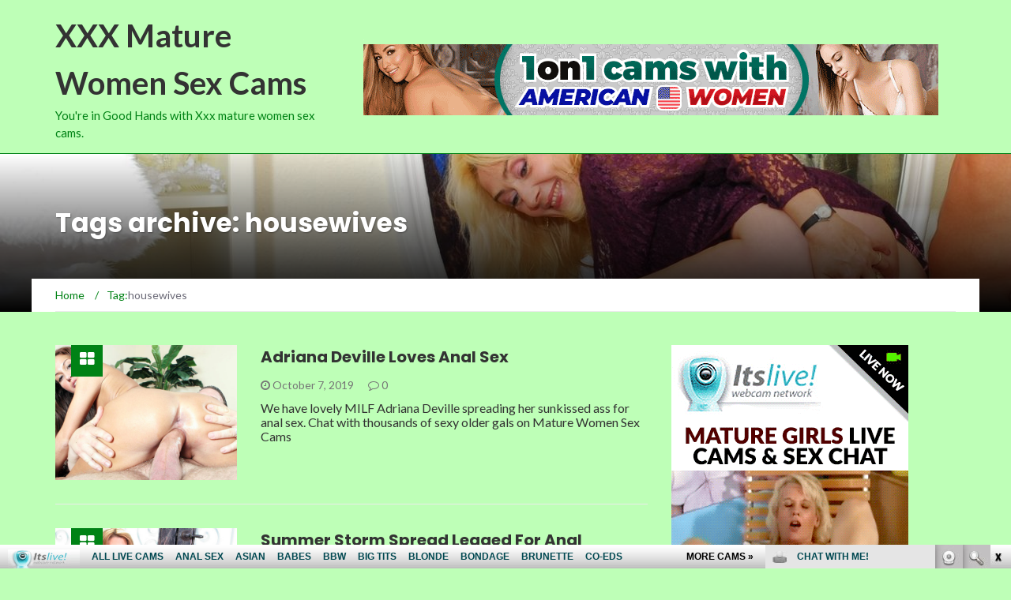

--- FILE ---
content_type: text/html; charset=UTF-8
request_url: http://xxxmaturewomensexcams.com/tag/housewives/
body_size: 9938
content:
<!DOCTYPE html>
<html lang="en-US">
<head>
	<meta charset="UTF-8">
	<meta name="viewport" content="width=device-width, initial-scale=1">
	<link rel="profile" href="http://gmpg.org/xfn/11">
	<link rel="pingback" href="http://xxxmaturewomensexcams.com/xmlrpc.php">

	<title>housewives | XXX Mature Women Sex Cams</title>

<!-- All in One SEO Pack 2.6 by Michael Torbert of Semper Fi Web Design[265,316] -->
<meta name="keywords"  content="adriana devill,anal sex,cock riding,deep throat,doggy style,hardcore,housewives,maturewomensexcams.com,milf,older gals,petite,pornstars,sexy ass,bald pussy,blonde,mature woman,phat ass,summer storm,tattoos,big boobs,big cock,blowjob,brooklyn bailey,huge tits,newcocksformywife.com,cum shot,milfsbang.com,missy lee,small breasts,big tits,bigtitsfreecams.com,group sex,julia ann,mature,raylene,threesome,webcam" />

<link rel="canonical" href="http://xxxmaturewomensexcams.com/tag/housewives/" />
			<script type="text/javascript" >
				window.ga=window.ga||function(){(ga.q=ga.q||[]).push(arguments)};ga.l=+new Date;
				ga('create', 'UA-9936345-42', 'auto');
				// Plugins
				
				ga('send', 'pageview');
			</script>
			<script async src="https://www.google-analytics.com/analytics.js"></script>
			<!-- /all in one seo pack -->
<link rel='dns-prefetch' href='//fonts.googleapis.com' />
<link rel='dns-prefetch' href='//s.w.org' />
<link rel="alternate" type="application/rss+xml" title="XXX Mature Women Sex Cams &raquo; Feed" href="http://xxxmaturewomensexcams.com/feed/" />
<link rel="alternate" type="application/rss+xml" title="XXX Mature Women Sex Cams &raquo; Comments Feed" href="http://xxxmaturewomensexcams.com/comments/feed/" />
<link rel="alternate" type="application/rss+xml" title="XXX Mature Women Sex Cams &raquo; housewives Tag Feed" href="http://xxxmaturewomensexcams.com/tag/housewives/feed/" />
		<script type="text/javascript">
			window._wpemojiSettings = {"baseUrl":"https:\/\/s.w.org\/images\/core\/emoji\/2.2.1\/72x72\/","ext":".png","svgUrl":"https:\/\/s.w.org\/images\/core\/emoji\/2.2.1\/svg\/","svgExt":".svg","source":{"concatemoji":"http:\/\/xxxmaturewomensexcams.com\/wp-includes\/js\/wp-emoji-release.min.js?ver=4.7.2"}};
			!function(a,b,c){function d(a){var b,c,d,e,f=String.fromCharCode;if(!k||!k.fillText)return!1;switch(k.clearRect(0,0,j.width,j.height),k.textBaseline="top",k.font="600 32px Arial",a){case"flag":return k.fillText(f(55356,56826,55356,56819),0,0),!(j.toDataURL().length<3e3)&&(k.clearRect(0,0,j.width,j.height),k.fillText(f(55356,57331,65039,8205,55356,57096),0,0),b=j.toDataURL(),k.clearRect(0,0,j.width,j.height),k.fillText(f(55356,57331,55356,57096),0,0),c=j.toDataURL(),b!==c);case"emoji4":return k.fillText(f(55357,56425,55356,57341,8205,55357,56507),0,0),d=j.toDataURL(),k.clearRect(0,0,j.width,j.height),k.fillText(f(55357,56425,55356,57341,55357,56507),0,0),e=j.toDataURL(),d!==e}return!1}function e(a){var c=b.createElement("script");c.src=a,c.defer=c.type="text/javascript",b.getElementsByTagName("head")[0].appendChild(c)}var f,g,h,i,j=b.createElement("canvas"),k=j.getContext&&j.getContext("2d");for(i=Array("flag","emoji4"),c.supports={everything:!0,everythingExceptFlag:!0},h=0;h<i.length;h++)c.supports[i[h]]=d(i[h]),c.supports.everything=c.supports.everything&&c.supports[i[h]],"flag"!==i[h]&&(c.supports.everythingExceptFlag=c.supports.everythingExceptFlag&&c.supports[i[h]]);c.supports.everythingExceptFlag=c.supports.everythingExceptFlag&&!c.supports.flag,c.DOMReady=!1,c.readyCallback=function(){c.DOMReady=!0},c.supports.everything||(g=function(){c.readyCallback()},b.addEventListener?(b.addEventListener("DOMContentLoaded",g,!1),a.addEventListener("load",g,!1)):(a.attachEvent("onload",g),b.attachEvent("onreadystatechange",function(){"complete"===b.readyState&&c.readyCallback()})),f=c.source||{},f.concatemoji?e(f.concatemoji):f.wpemoji&&f.twemoji&&(e(f.twemoji),e(f.wpemoji)))}(window,document,window._wpemojiSettings);
		</script>
		<style type="text/css">
img.wp-smiley,
img.emoji {
	display: inline !important;
	border: none !important;
	box-shadow: none !important;
	height: 1em !important;
	width: 1em !important;
	margin: 0 .07em !important;
	vertical-align: -0.1em !important;
	background: none !important;
	padding: 0 !important;
}
</style>
<link rel='stylesheet' id='newsmag-fonts-css'  href='//fonts.googleapis.com/css?family=Lato%3A100%2C300%2C400%2C700%2C900%7CPoppins%3A400%2C500%2C600%2C700&#038;ver=2.2.0' type='text/css' media='all' />
<link rel='stylesheet' id='font-awesome-style-css'  href='http://xxxmaturewomensexcams.com/wp-content/themes/newsmag/assets/vendors/fontawesome//font-awesome.min.css?ver=4.7.2' type='text/css' media='all' />
<link rel='stylesheet' id='bootstrap-css'  href='http://xxxmaturewomensexcams.com/wp-content/themes/newsmag/assets/vendors/bootstrap/bootstrap.min.css?ver=4.7.2' type='text/css' media='all' />
<link rel='stylesheet' id='bootstrap-theme-css'  href='http://xxxmaturewomensexcams.com/wp-content/themes/newsmag/assets/vendors/bootstrap/bootstrap-theme.min.css?ver=4.7.2' type='text/css' media='all' />
<link rel='stylesheet' id='newsmag-style-css'  href='http://xxxmaturewomensexcams.com/wp-content/themes/newsmag/style.css?ver=4.7.2' type='text/css' media='all' />
<link rel='stylesheet' id='newsmag-stylesheet-css'  href='http://xxxmaturewomensexcams.com/wp-content/themes/newsmag/assets/css/style.css?ver=2.2.0' type='text/css' media='all' />
<style id='newsmag-stylesheet-inline-css' type='text/css'>

.entry-content p{
font-style:normal;
font-size:16px;
line-height:18px;
}

</style>
<link rel='stylesheet' id='owlCarousel-main-css-css'  href='http://xxxmaturewomensexcams.com/wp-content/themes/newsmag/assets/vendors/owl-carousel/owl.carousel.min.css?ver=4.7.2' type='text/css' media='all' />
<link rel='stylesheet' id='owlCarousel-theme-css-css'  href='http://xxxmaturewomensexcams.com/wp-content/themes/newsmag/assets/vendors/owl-carousel/owl.theme.default.css?ver=4.7.2' type='text/css' media='all' />
<script type='text/javascript' src='http://xxxmaturewomensexcams.com/wp-includes/js/jquery/jquery.js?ver=1.12.4'></script>
<script type='text/javascript' src='http://xxxmaturewomensexcams.com/wp-includes/js/jquery/jquery-migrate.min.js?ver=1.4.1'></script>
<script type='text/javascript' src='http://xxxmaturewomensexcams.com/wp-content/themes/newsmag/assets/vendors/blazy/blazy.js?ver=1.9.1'></script>
<link rel='https://api.w.org/' href='http://xxxmaturewomensexcams.com/wp-json/' />
<link rel="EditURI" type="application/rsd+xml" title="RSD" href="http://xxxmaturewomensexcams.com/xmlrpc.php?rsd" />
<link rel="wlwmanifest" type="application/wlwmanifest+xml" href="http://xxxmaturewomensexcams.com/wp-includes/wlwmanifest.xml" /> 
<meta name="generator" content="WordPress 4.7.2" />
<style type="text/css" id="custom-background-css">
body.custom-background { background-color: #beffb7; }
</style>
</head>

<body class="archive tag tag-housewives tag-71 custom-background group-blog hfeed">
<div id="page" class="site">

	
		<header id="masthead" class="site-header" role="banner">
		<div class="site-branding container ">
			<div class="row">
				<div class="col-md-4 header-logo">
																				<a class="site-title"
								   href="http://xxxmaturewomensexcams.com"> XXX Mature Women Sex Cams</a>
																						<p class="site-description" style="color:#008215">You&#039;re in Good Hands with Xxx mature women sex cams.</p>
												</div>

													<div class="col-md-8 header-banner">
						<div class="newsmag-adsense">
	
<div align="left" style="padding-top:20px">

<!--/*
  *
  * Revive Adserver Asynchronous JS Tag
  * - Generated with Revive Adserver v3.2.5
  *
  */-->

<ins data-revive-zoneid="5" data-revive-id="78030f2f4c73e28186231025c496a644"></ins>
<script async src="//www.nmgads.com/revive/www/delivery/asyncjs.php"></script>

</div>	<p class="adsense__loading"><span></span></p>
</div>
					</div>
							</div>
		</div><!-- .site-branding -->
				<nav id="site-navigation" class="main-navigation stick-menu"
		     role="navigation">
			<div class="container">
				<div class="row">
					<div class="col-md-12">
												<button class="menu-toggle" aria-controls="primary-menu"
						        aria-expanded="false"><span class="fa fa-bars"></span></button>
																			<button href="#" class="search-form-opener" type="button"><span class="fa fa-search"></span>
							</button>
											</div>
				</div>
			</div>
		</nav><!-- #site-navigation -->
								<div class="header-search-form">
				<div class="container">
					<!-- Search Form -->
					<form role="search" method="get" id="searchform_topbar"
					      action="http://xxxmaturewomensexcams.com/">
						<label><span class="screen-reader-text">Search for:</span>
							<input
								class="search-field-top-bar "
								id="search-field-top-bar"
								placeholder="Type the search term"
								value="" name="s"
								type="search">
						</label>
						<button id="search-top-bar-submit" type="button"
						        class="search-top-bar-submit "><span
								class="first-bar"></span><span
								class="second-bar"></span></button>
					</form>
				</div>
			</div>
			</header><!-- #masthead -->

	<div id="content" class="site-content">

	<div class="newsmag-custom-header" style="background-image:url(http://xxxmaturewomensexcams.com/wp-content/uploads/2017/02/cropped-EPS_4925.jpg)">
		<div class="container">
			<div class="row">
				<div class="col-xs-12">
					<h2 class="page-title">
						Tags archive: housewives					</h2>
				</div>
			</div>
		</div>
	</div>
	<div class="container newsmag-breadcrumbs-container">
		<div class="row newsmag-breadcrumbs-row">
			<div class="col-xs-12">
				<div class="newsmag-breadcrumbs"><span itemscope itemtype="http://data-vocabulary.org/Breadcrumb"><a itemprop="url" href="http://xxxmaturewomensexcams.com" ><span itemprop="title">Home </span></a></span><span class="newsmag-breadcrumb-sep">/</span>Tag:<span class="breadcrumb-leaf">housewives</span></div>			</div>
		</div>
	</div>
	<div class="container">
		<div class="row">
			
			
			<div id="primary"
			     class="newsmag-content newsmag-archive-page col-lg-8 col-md-8 col-sm-12 col-xs-12">
				<main id="main" class="site-main" role="main">
					<article id="post-219" class="newsmag-blog-post-layout post-219 post type-post status-publish format-gallery has-post-thumbnail hentry category-brunette-mature-sex category-hardcore-mature-movies category-mature-pornstars-live-sex tag-adriana-devill tag-anal-sex tag-cock-riding tag-deep-throat tag-doggy-style tag-hardcore tag-housewives tag-maturewomensexcams-com tag-milf tag-older-gals tag-petite tag-pornstars tag-sexy-ass post_format-gallery">
				<div class="row">
			<div class="col-sm-4 col-xs-12">
				<div class="newsmag-image">
											<div class="newsmag-format-sign">
							<span class="fa fa-th-large"></span>
						</div>
										<a href="http://xxxmaturewomensexcams.com/adriana-deville-loves-anal-sex/">
						<img width="560" height="416" src="http://xxxmaturewomensexcams.com/wp-content/uploads/2019/07/Adriana-Deville-Loves-Anal-Sex-1-560x416.jpg" class="blazy attachment-newsmag-recent-post-big size-newsmag-recent-post-big wp-post-image" alt="" data-src="http://xxxmaturewomensexcams.com/wp-content/uploads/2019/07/Adriana-Deville-Loves-Anal-Sex-1-65x65.jpg" data-srcset="http://xxxmaturewomensexcams.com/wp-content/uploads/2019/07/Adriana-Deville-Loves-Anal-Sex-1-560x416.jpg 560w, http://xxxmaturewomensexcams.com/wp-content/uploads/2019/07/Adriana-Deville-Loves-Anal-Sex-1-350x260.jpg 350w" sizes="(max-width: 560px) 100vw, 560px" /><noscript><img width="560" height="416" src="http://xxxmaturewomensexcams.com/wp-content/uploads/2019/07/Adriana-Deville-Loves-Anal-Sex-1-560x416.jpg" class="attachment-newsmag-recent-post-big size-newsmag-recent-post-big wp-post-image" alt="" srcset="http://xxxmaturewomensexcams.com/wp-content/uploads/2019/07/Adriana-Deville-Loves-Anal-Sex-1-560x416.jpg 560w, http://xxxmaturewomensexcams.com/wp-content/uploads/2019/07/Adriana-Deville-Loves-Anal-Sex-1-350x260.jpg 350w" sizes="(max-width: 560px) 100vw, 560px" /></noscript>					</a>
											<span class="newsmag-post-box-category">
						<a href="http://xxxmaturewomensexcams.com/category/brunette-mature-sex/">
							Brunette Mature Sex						</a>
					</span>
									</div>
			</div>
			<div class="col-sm-8 col-xs-12">
				<div class="newsmag-title">
					<h3>
						<a href="http://xxxmaturewomensexcams.com/adriana-deville-loves-anal-sex/">Adriana Deville Loves Anal Sex</a>
					</h3>
					<div class="meta">
						<span class="fa fa-clock-o"></span> October 7, 2019						<a class="newsmag-comments-link" href="http://xxxmaturewomensexcams.com/adriana-deville-loves-anal-sex//#comments"><span class=" fa fa-comment-o"></span> 0</a>											</div>
				</div>
				<div class="newsmag-content entry-content">
											<p>
							We have lovely MILF Adriana Deville spreading her sunkissed ass for anal sex. Chat with thousands of sexy older gals on Mature Women Sex Cams						</p>
									</div>
			</div>
		</div>
	</article><!-- #post-## -->
<article id="post-195" class="newsmag-blog-post-layout post-195 post type-post status-publish format-gallery has-post-thumbnail hentry category-blonde-mature-sex category-hardcore-mature-photos category-mature-solo-movies tag-anal-sex tag-bald-pussy tag-blonde tag-cock-riding tag-hardcore tag-housewives tag-mature-woman tag-maturewomensexcams-com tag-milf tag-phat-ass tag-pornstars tag-summer-storm tag-tattoos post_format-gallery">
				<div class="row">
			<div class="col-sm-4 col-xs-12">
				<div class="newsmag-image">
											<div class="newsmag-format-sign">
							<span class="fa fa-th-large"></span>
						</div>
										<a href="http://xxxmaturewomensexcams.com/summer-storm-spread-legged-for-anal/">
						<img width="500" height="400" src="http://xxxmaturewomensexcams.com/wp-content/uploads/2018/11/Summer-Storm-Spread-Legged-For-Anal-1.jpg" class="blazy attachment-newsmag-recent-post-big size-newsmag-recent-post-big wp-post-image" alt="" data-src="http://xxxmaturewomensexcams.com/wp-content/uploads/2018/11/Summer-Storm-Spread-Legged-For-Anal-1-65x65.jpg" data-srcset="http://xxxmaturewomensexcams.com/wp-content/uploads/2018/11/Summer-Storm-Spread-Legged-For-Anal-1.jpg 500w, http://xxxmaturewomensexcams.com/wp-content/uploads/2018/11/Summer-Storm-Spread-Legged-For-Anal-1-300x240.jpg 300w" sizes="(max-width: 500px) 100vw, 500px" /><noscript><img width="500" height="400" src="http://xxxmaturewomensexcams.com/wp-content/uploads/2018/11/Summer-Storm-Spread-Legged-For-Anal-1.jpg" class="attachment-newsmag-recent-post-big size-newsmag-recent-post-big wp-post-image" alt="" srcset="http://xxxmaturewomensexcams.com/wp-content/uploads/2018/11/Summer-Storm-Spread-Legged-For-Anal-1.jpg 500w, http://xxxmaturewomensexcams.com/wp-content/uploads/2018/11/Summer-Storm-Spread-Legged-For-Anal-1-300x240.jpg 300w" sizes="(max-width: 500px) 100vw, 500px" /></noscript>					</a>
											<span class="newsmag-post-box-category">
						<a href="http://xxxmaturewomensexcams.com/category/blonde-mature-sex/">
							Blonde Mature Sex						</a>
					</span>
									</div>
			</div>
			<div class="col-sm-8 col-xs-12">
				<div class="newsmag-title">
					<h3>
						<a href="http://xxxmaturewomensexcams.com/summer-storm-spread-legged-for-anal/">Summer Storm Spread Legged For Anal</a>
					</h3>
					<div class="meta">
						<span class="fa fa-clock-o"></span> July 29, 2019						<a class="newsmag-comments-link" href="http://xxxmaturewomensexcams.com/summer-storm-spread-legged-for-anal//#comments"><span class=" fa fa-comment-o"></span> 0</a>											</div>
				</div>
				<div class="newsmag-content entry-content">
											<p>
							Alright, we have sexy pornstar Summer Storm taking her clothes off to show us her bald pussy and spreading her thighs to take a cock&hellip;						</p>
									</div>
			</div>
		</div>
	</article><!-- #post-## -->
<article id="post-126" class="newsmag-blog-post-layout post-126 post type-post status-publish format-video has-post-thumbnail hentry category-blonde-mature-sex category-busty-mature-sex-cam category-hardcore-mature-movies tag-bald-pussy tag-big-boobs tag-big-cock tag-blowjob tag-brooklyn-bailey tag-cock-riding tag-hardcore tag-housewives tag-huge-tits tag-mature-woman tag-newcocksformywife-com tag-phat-ass post_format-video">
				<div class="row">
			<div class="col-sm-4 col-xs-12">
				<div class="newsmag-image">
											<div class="newsmag-format-sign">
							<span class="fa fa-video-camera"></span>
						</div>
										<a href="http://xxxmaturewomensexcams.com/brooklyn-bailey-fucked-in-front-of-her-man/">
						<img width="560" height="416" src="http://xxxmaturewomensexcams.com/wp-content/uploads/2018/11/Brooklyn-Bailey-Fucked-in-Front-of-Her-Man-560x416.jpg" class="blazy attachment-newsmag-recent-post-big size-newsmag-recent-post-big wp-post-image" alt="" data-src="http://xxxmaturewomensexcams.com/wp-content/uploads/2018/11/Brooklyn-Bailey-Fucked-in-Front-of-Her-Man-65x65.jpg" data-srcset="http://xxxmaturewomensexcams.com/wp-content/uploads/2018/11/Brooklyn-Bailey-Fucked-in-Front-of-Her-Man-560x416.jpg 560w, http://xxxmaturewomensexcams.com/wp-content/uploads/2018/11/Brooklyn-Bailey-Fucked-in-Front-of-Her-Man-350x260.jpg 350w" sizes="(max-width: 560px) 100vw, 560px" /><noscript><img width="560" height="416" src="http://xxxmaturewomensexcams.com/wp-content/uploads/2018/11/Brooklyn-Bailey-Fucked-in-Front-of-Her-Man-560x416.jpg" class="attachment-newsmag-recent-post-big size-newsmag-recent-post-big wp-post-image" alt="" srcset="http://xxxmaturewomensexcams.com/wp-content/uploads/2018/11/Brooklyn-Bailey-Fucked-in-Front-of-Her-Man-560x416.jpg 560w, http://xxxmaturewomensexcams.com/wp-content/uploads/2018/11/Brooklyn-Bailey-Fucked-in-Front-of-Her-Man-350x260.jpg 350w" sizes="(max-width: 560px) 100vw, 560px" /></noscript>					</a>
											<span class="newsmag-post-box-category">
						<a href="http://xxxmaturewomensexcams.com/category/blonde-mature-sex/">
							Blonde Mature Sex						</a>
					</span>
									</div>
			</div>
			<div class="col-sm-8 col-xs-12">
				<div class="newsmag-title">
					<h3>
						<a href="http://xxxmaturewomensexcams.com/brooklyn-bailey-fucked-in-front-of-her-man/">Brooklyn Bailey Fucked in Front of Her Man</a>
					</h3>
					<div class="meta">
						<span class="fa fa-clock-o"></span> December 3, 2018						<a class="newsmag-comments-link" href="http://xxxmaturewomensexcams.com/brooklyn-bailey-fucked-in-front-of-her-man//#comments"><span class=" fa fa-comment-o"></span> 1</a>											</div>
				</div>
				<div class="newsmag-content entry-content">
											<p>
							In this update, you'll get to watch this naughty mature wife Brooklyn Bailey lure her husband into watching her fuck another man. Brooklyn always wanted&hellip;						</p>
									</div>
			</div>
		</div>
	</article><!-- #post-## -->
<article id="post-117" class="newsmag-blog-post-layout post-117 post type-post status-publish format-video has-post-thumbnail hentry category-brunette-mature-sex category-hardcore-mature-movies category-hot-mature-live-cam tag-cum-shot tag-doggy-style tag-hardcore tag-housewives tag-mature-woman tag-milf tag-milfsbang-com tag-missy-lee tag-small-breasts post_format-video">
				<div class="row">
			<div class="col-sm-4 col-xs-12">
				<div class="newsmag-image">
											<div class="newsmag-format-sign">
							<span class="fa fa-video-camera"></span>
						</div>
										<a href="http://xxxmaturewomensexcams.com/cheating-mature-wife-caught-on-tape/">
						<img width="512" height="288" src="http://xxxmaturewomensexcams.com/wp-content/uploads/2018/11/Cheating-Mature-Wife-Caught-on-Tape.jpg" class="blazy attachment-newsmag-recent-post-big size-newsmag-recent-post-big wp-post-image" alt="" data-src="http://xxxmaturewomensexcams.com/wp-content/uploads/2018/11/Cheating-Mature-Wife-Caught-on-Tape-65x65.jpg" data-srcset="http://xxxmaturewomensexcams.com/wp-content/uploads/2018/11/Cheating-Mature-Wife-Caught-on-Tape.jpg 512w, http://xxxmaturewomensexcams.com/wp-content/uploads/2018/11/Cheating-Mature-Wife-Caught-on-Tape-300x169.jpg 300w" sizes="(max-width: 512px) 100vw, 512px" /><noscript><img width="512" height="288" src="http://xxxmaturewomensexcams.com/wp-content/uploads/2018/11/Cheating-Mature-Wife-Caught-on-Tape.jpg" class="attachment-newsmag-recent-post-big size-newsmag-recent-post-big wp-post-image" alt="" srcset="http://xxxmaturewomensexcams.com/wp-content/uploads/2018/11/Cheating-Mature-Wife-Caught-on-Tape.jpg 512w, http://xxxmaturewomensexcams.com/wp-content/uploads/2018/11/Cheating-Mature-Wife-Caught-on-Tape-300x169.jpg 300w" sizes="(max-width: 512px) 100vw, 512px" /></noscript>					</a>
											<span class="newsmag-post-box-category">
						<a href="http://xxxmaturewomensexcams.com/category/brunette-mature-sex/">
							Brunette Mature Sex						</a>
					</span>
									</div>
			</div>
			<div class="col-sm-8 col-xs-12">
				<div class="newsmag-title">
					<h3>
						<a href="http://xxxmaturewomensexcams.com/cheating-mature-wife-caught-on-tape/">Cheating Mature Wife Caught on Tape</a>
					</h3>
					<div class="meta">
						<span class="fa fa-clock-o"></span> November 5, 2018						<a class="newsmag-comments-link" href="http://xxxmaturewomensexcams.com/cheating-mature-wife-caught-on-tape//#comments"><span class=" fa fa-comment-o"></span> 0</a>											</div>
				</div>
				<div class="newsmag-content entry-content">
											<p>
							Hey guys, today we have a video of a sexy mature wife screwing a younger guy. Missy Lee is the unfaithful wife, who enjoys sleeping&hellip;						</p>
									</div>
			</div>
		</div>
	</article><!-- #post-## -->
<article id="post-68" class="newsmag-blog-post-layout post-68 post type-post status-publish format-standard has-post-thumbnail hentry category-busty-mature-sex-cam category-group-sex-live-cams category-hot-mature-live-cam category-mature-pornstars-live-sex tag-big-tits tag-bigtitsfreecams-com tag-group-sex tag-housewives tag-julia-ann tag-mature tag-pornstars tag-raylene tag-threesome tag-webcam">
				<div class="row">
			<div class="col-sm-4 col-xs-12">
				<div class="newsmag-image">
										<a href="http://xxxmaturewomensexcams.com/big-boobed-mature-wives-sharing-a-cock/">
						<img width="512" height="288" src="http://xxxmaturewomensexcams.com/wp-content/uploads/2017/09/HDV002_2.jpg" class="blazy attachment-newsmag-recent-post-big size-newsmag-recent-post-big wp-post-image" alt="" data-src="http://xxxmaturewomensexcams.com/wp-content/uploads/2017/09/HDV002_2-65x65.jpg" data-srcset="http://xxxmaturewomensexcams.com/wp-content/uploads/2017/09/HDV002_2.jpg 512w, http://xxxmaturewomensexcams.com/wp-content/uploads/2017/09/HDV002_2-300x169.jpg 300w" sizes="(max-width: 512px) 100vw, 512px" /><noscript><img width="512" height="288" src="http://xxxmaturewomensexcams.com/wp-content/uploads/2017/09/HDV002_2.jpg" class="attachment-newsmag-recent-post-big size-newsmag-recent-post-big wp-post-image" alt="" srcset="http://xxxmaturewomensexcams.com/wp-content/uploads/2017/09/HDV002_2.jpg 512w, http://xxxmaturewomensexcams.com/wp-content/uploads/2017/09/HDV002_2-300x169.jpg 300w" sizes="(max-width: 512px) 100vw, 512px" /></noscript>					</a>
											<span class="newsmag-post-box-category">
						<a href="http://xxxmaturewomensexcams.com/category/busty-mature-sex-cam/">
							Busty Mature Sex Cam						</a>
					</span>
									</div>
			</div>
			<div class="col-sm-8 col-xs-12">
				<div class="newsmag-title">
					<h3>
						<a href="http://xxxmaturewomensexcams.com/big-boobed-mature-wives-sharing-a-cock/">Big Boobed Mature Wives Sharing a Cock</a>
					</h3>
					<div class="meta">
						<span class="fa fa-clock-o"></span> December 29, 2017						<a class="newsmag-comments-link" href="http://xxxmaturewomensexcams.com/big-boobed-mature-wives-sharing-a-cock//#comments"><span class=" fa fa-comment-o"></span> 0</a>											</div>
				</div>
				<div class="newsmag-content entry-content">
											<p>
							In this update, we have two beautiful mature housewives taking turns in having their asses stuffed. Raylene and Julia Ann are equally stacked and horny&hellip;						</p>
									</div>
			</div>
		</div>
	</article><!-- #post-## -->
				</main><!-- #main -->
							</div><!-- #primary -->
							
<aside id="secondary" class=" widget-area col-lg-4 col-md-4 col-sm-4 newsmag-sidebar hidden-xs" role="complementary">
	<div class="newsmag-blog-sidebar">
		<div id="text-2" class="widget widget_text">			<div class="textwidget"><!--/*
  *
  * Revive Adserver Asynchronous JS Tag
  * - Generated with Revive Adserver v3.2.5
  *
  */-->

<ins data-revive-zoneid="548" data-revive-id="78030f2f4c73e28186231025c496a644"></ins>
<script async src="//www.nmgads.com/revive/www/delivery/asyncjs.php"></script></div>
		</div><div id="linkcat-3" class="widget widget_links"><h3>Blog Directories</h3>
	<ul class='xoxo blogroll'>
<li><a href="http://bbwsexhub.com/" target="_blank">BBW Sex Hub</a></li>
<li><a href="http://bigmoviefiles.com/" target="_blank">Big Movie Files</a></li>
<li><a href="http://fistporn.com/" target="_blank">Fist Porn</a></li>
<li><a href="http://footsextube.com/" target="_blank">Foot Sex Tube</a></li>
<li><a href="http://grannyhub.com/" target="_blank">Granny Hub</a></li>
<li><a href="https://www.youtube.com/channel/UCOY2H8FtPVpf-v7w5oTFbow" target="_blank">Its Live Mature Youtube</a></li>
<li><a href="https://twitter.com/maturewomensexc" target="_blank">Mature Cams Twitter Chat</a></li>
<li><a href="http://maturehub.com/" target="_blank">Mature Hub</a></li>
<li><a href="http://realitykingshub.com/" target="_blank">Reality Kings Hub</a></li>
<li><a href="http://sexgalls.com/" target="_blank">Sex Galls</a></li>
<li><a href="http://thumbs69.com/" target="_blank">Thumbs 69</a></li>
<li><a href="http://fb.me/MatureWomenSexCams" target="_blank">XXX Mature Cams Facebook</a></li>
<li><a href="http://xxxmoviefolder.com/" target="_blank">XXX Movie Folder</a></li>

	</ul>
</div>
<div id="linkcat-4" class="widget widget_links"><h3>Friends</h3>
	<ul class='xoxo blogroll'>
<li><a href="http://bustymilf.name/" target="_blank">Busty Milf</a></li>
<li><a href="http://fatandmature.com/" target="_blank">Fat And Mature</a></li>
<li><a href="http://freehousewivessexcams.com/" target="_blank">Free Housewives Sex Cams</a></li>
<li><a href="http://freemilfwebcam.com/" target="_blank">Free Milf Webcam</a></li>
<li><a href="http://freemomscams.com/" target="_blank">Free Mom Cams</a></li>
<li><a href="http://grannieslivecam.com/" target="_blank">Grannies Live Cam</a></li>
<li><a href="http://grannyporncam.com/" target="_blank">Granny Porn Cam</a></li>
<li><a href="http://grannyvideochat.com/" target="_blank">Granny Video Chat</a></li>
<li><a href="http://hothousewivessexcams.com/" target="_blank">Hot Housewives Sex Cams</a></li>
<li><a href="http://hotmaturewomensexcams.com/" target="_blank">Hot Maturewomen Sex Cams</a></li>
<li><a href="http://hotmilfs.name/" target="_blank">Hot Milfs</a></li>
<li><a href="http://lesbianmilf.biz/" target="_blank">Lesbian Milf</a></li>
<li><a href="http://livehousewivessexcams.com/" target="_blank">Live Housewives Sex Cams</a></li>
<li><a href="http://livematurewomensexcams.com/" target="_blank">Live Maturewomen Sex Cams</a></li>
<li><a href="http://matureadultcams.com/" target="_blank">Mature Adult Cams</a></li>
<li><a href="http://lesbianmilf.name/" target="_blank">Mature Lesbian</a></li>
<li><a href="http://matureliveporn.com/" target="_blank">Mature Live Porn</a></li>
<li><a href="http://maturemilf.info/" target="_blank">Mature Milf</a></li>
<li><a href="http://maturemilf.name/" target="_blank">Mature Milf Porn</a></li>
<li><a href="http://maturewomensexcams.com/" target="_blank">Mature Women Sex Cams</a></li>
<li><a href="http://matureslivecam.com/" target="_blank">Matures Live Cam</a></li>
<li><a href="http://milfmovies.name/" target="_blank">Milf Movies</a></li>
<li><a href="http://milfporndepot.com/" target="_blank">Milf Porn Depot</a></li>
<li><a href="http://milfsexmag.com/" target="_blank">Milf Sex Mag</a></li>
<li><a href="http://milfslivecam.com/" target="_blank">Milfs Live Cam</a></li>
<li><a href="http://momliveporn.com/" target="_blank">Mom Live Porn</a></li>
<li><a href="http://oldwomanshow.com/" target="_blank">Old Woman Show</a></li>
<li><a href="http://sexymilf.name/" target="_blank">Sexy Milf</a></li>

	</ul>
</div>
<div id="linkcat-5" class="widget widget_links"><h3>Premium Mature Sites</h3>
	<ul class='xoxo blogroll'>
<li><a href="http://www.oldnfatmovies.com/" target="_blank">BBW Milf Movies</a></li>
<li><a href="https://dirtylivesex.net/" target="_blank">Dirty Live Sex</a></li>
<li><a href="http://www.oldnfat.com/" target="_blank">Fat Milf</a></li>
<li><a href="http://www.fuckmature.com/" target="_blank">Fuck Mature</a></li>
<li><a href="http://www.granniesfucked.com/" target="_blank">Granny Porn</a></li>
<li><a href="http://www.grannyfucks.com/" target="_blank">Granny Sex</a></li>
<li><a href="http://www.allpornsitespass.com/" target="_blank">Hardcore Mature Videos</a></li>
<li><a href="http://www.grannyultra.com/" target="_blank">Hot Granny</a></li>
<li><a href="http://www.olderwomansexvideos.com/" target="_blank">Hot Mature Women</a></li>
<li><a href="https://cambb.xxx/cams/female/milf/" target="_blank">Live Chat MILF Cams</a></li>
<li><a href="http://www.matureexgf.com/" target="_blank">Mature Ex Gf</a></li>
<li><a href="https://realmature.nl/" target="_blank">Mature porn</a></li>
<li><a href="http://www.hardcorematures.com/" target="_blank">Mature Women</a></li>
<li><a href="http://www.milfexgf.com/" target="_blank">Milf Ex Gf</a></li>
<li><a href="http://www.milfxv.com/" target="_blank">Milf Fuck</a></li>
<li><a href="http://www.milfsultra.com/" target="_blank">Milf Porn</a></li>
<li><a href="http://www.milfswildholiday.com/" target="_blank">Milfs Videos</a></li>
<li><a href="http://www.milfsbang.com/" target="_blank">Sexual Milf</a></li>
<li><a href="http://www.sinfulmaturesex.com/" target="_blank">Sinful Mature</a></li>
<li><a href="http://www.mywifeneedscocks.com/" target="_blank">Slut Housewives</a></li>
<li><a href="https://www.webcamgirlslive.org/en/" target="_blank">webcam girls live</a></li>
<li><a href="http://www.newcocksformywife.com/" target="_blank">Wife Movies</a></li>

	</ul>
</div>
<div id="text-4" class="widget widget_text"><h3>Webmasters:</h3>			<div class="textwidget">Adult sites <a href="mailto:promo@fetishhits.com?subject=xxxmaturewomensexcams.com links exchange"><b>links exchange</b></a><br>
Make Money: <a href="http://www.fetishhits.com/"target="_blank"><b>Fetish Hits</b></a>
</div>
		</div><div id="rss-3" class="widget widget_rss"><h3><a class="rsswidget" href="http://feeds.feedburner.com/HotMatureWomenSexCams"><img class="rss-widget-icon" style="border:0" width="14" height="14" src="http://xxxmaturewomensexcams.com/wp-includes/images/rss.png" alt="RSS" /></a> <a class="rsswidget" href="http://hotmaturewomensexcams.com/">Mature Sexcams</a></h3><ul><li><a class='rsswidget' href='http://hotmaturewomensexcams.com/victoriaaharper/'>VictoriaaHarper</a> <span class="rss-date">January 14, 2026</span><div class="rssSummary">Just down right amazing with curves all in the right place and unique angle...</div></li><li><a class='rsswidget' href='http://hotmaturewomensexcams.com/naomikay/'>NaomiKay</a> <span class="rss-date">January 8, 2026</span><div class="rssSummary">Took a little warming up but totally amazing, Treat Her Right. You Will Be Satisfied...</div></li><li><a class='rsswidget' href='http://hotmaturewomensexcams.com/julywood/'>JulyWood</a> <span class="rss-date">December 20, 2025</span><div class="rssSummary">July is such a sweetheart. Incredible body and perfect tits. Very dirty and knows how to get you of...</div></li><li><a class='rsswidget' href='http://hotmaturewomensexcams.com/misshottessy/'>MissHotTessy</a> <span class="rss-date">December 14, 2025</span><div class="rssSummary">Makes your pants stand at attention .Looks so very tasty. Would love to taste a piece of her candy...</div></li><li><a class='rsswidget' href='http://hotmaturewomensexcams.com/ticklemypink6969/'>TicklemyPink6969</a> <span class="rss-date">December 7, 2025</span><div class="rssSummary">So damn perfect and makes the shows so enjoyable. She never needs a rest....</div></li></ul></div>	</div>
</aside><!-- #secondary -->
					</div>
	</div>
<iframe src="http://www.fetishhitsgallery.com/itslivenats/itsliveiframe.php?prog=PPS&newniche=itlmature&cols=6&rows=1&=1&=1200&=211&clr_bg=beffb7&clr_fg=008215&clr_ln=008215&fc=0&fp=0&fl=1&=all&uid=bloggalls&prog=7&sid=126" width="1200" height="211" frameborder="0" scrolling="no"></iframe>
</div><!-- #content -->

<footer id="colophon" class="site-footer" role="contentinfo">
	<div class="footer-widgets-area regular-footer-area">
	<div class="container">
		<div class="row">
							<div class="col-md-3 col-sm-6">
					<div id="search-2" class="widget widget_search"><form role="search" method="get" class="search-form" action="http://xxxmaturewomensexcams.com/">
				<label>
					<span class="screen-reader-text">Search for:</span>
					<input type="search" class="search-field" placeholder="Search &hellip;" value="" name="s" />
				</label>
				<input type="submit" class="search-submit" value="Search" />
			</form></div><div id="rss-2" class="widget widget_rss"><h3 class="widget-title"><a class="rsswidget" href="http://feeds.feedburner.com/XxxMovieFolder"><img class="rss-widget-icon" style="border:0" width="14" height="14" src="http://xxxmaturewomensexcams.com/wp-includes/images/rss.png" alt="RSS" /></a> <a class="rsswidget" href="http://xxxmoviefolder.com/">XXX Movie</a></h3><ul><li><a class='rsswidget' href='http://xxxmoviefolder.com/big-bush-fetish-compilation-5/'>Big Bush Fetish Compilation</a> <span class="rss-date">June 27, 2024</span><div class="rssSummary"></div></li><li><a class='rsswidget' href='http://xxxmoviefolder.com/cougar-shalina-casting-anal-pour-la-prof-7/'>Cougar Shalina casting anal pour la prof</a> <span class="rss-date">June 27, 2024</span><div class="rssSummary"></div></li><li><a class='rsswidget' href='http://xxxmoviefolder.com/%E5%86%8D%E7%B7%A8%E9%9B%86229viva-erotic%E7%B4%A0%E4%BA%BA%E5%80%8B%E4%BA%BA%E6%92%AE%E5%BD%B1%E3%80%80patience-juice-amateur-personal-shooting-2/'>再編集229Viva Erotic素人個人撮影　Patience juice-Amateur personal shooting</a> <span class="rss-date">June 27, 2024</span><div class="rssSummary"></div></li><li><a class='rsswidget' href='http://xxxmoviefolder.com/tattooed-big-booty-shemale-rosy-pinheiro-jerks-off-with-a-dildo-up-her-ass/'>Tattooed Big Booty Shemale Rosy Pinheiro Jerks off with a Dildo up Her Ass</a> <span class="rss-date">June 27, 2024</span><div class="rssSummary"></div></li></ul></div>				</div>
							<div class="col-md-3 col-sm-6">
					<div id="archives-2" class="widget widget_archive"><h3 class="widget-title">Archives</h3>		<ul>
			<li><a href='http://xxxmaturewomensexcams.com/2024/10/'>October 2024</a></li>
	<li><a href='http://xxxmaturewomensexcams.com/2024/09/'>September 2024</a></li>
	<li><a href='http://xxxmaturewomensexcams.com/2024/05/'>May 2024</a></li>
	<li><a href='http://xxxmaturewomensexcams.com/2024/04/'>April 2024</a></li>
	<li><a href='http://xxxmaturewomensexcams.com/2024/03/'>March 2024</a></li>
	<li><a href='http://xxxmaturewomensexcams.com/2024/02/'>February 2024</a></li>
	<li><a href='http://xxxmaturewomensexcams.com/2023/09/'>September 2023</a></li>
	<li><a href='http://xxxmaturewomensexcams.com/2023/08/'>August 2023</a></li>
	<li><a href='http://xxxmaturewomensexcams.com/2023/05/'>May 2023</a></li>
	<li><a href='http://xxxmaturewomensexcams.com/2023/04/'>April 2023</a></li>
	<li><a href='http://xxxmaturewomensexcams.com/2023/02/'>February 2023</a></li>
	<li><a href='http://xxxmaturewomensexcams.com/2020/05/'>May 2020</a></li>
	<li><a href='http://xxxmaturewomensexcams.com/2020/04/'>April 2020</a></li>
	<li><a href='http://xxxmaturewomensexcams.com/2020/03/'>March 2020</a></li>
	<li><a href='http://xxxmaturewomensexcams.com/2020/02/'>February 2020</a></li>
	<li><a href='http://xxxmaturewomensexcams.com/2020/01/'>January 2020</a></li>
	<li><a href='http://xxxmaturewomensexcams.com/2019/12/'>December 2019</a></li>
	<li><a href='http://xxxmaturewomensexcams.com/2019/11/'>November 2019</a></li>
	<li><a href='http://xxxmaturewomensexcams.com/2019/10/'>October 2019</a></li>
	<li><a href='http://xxxmaturewomensexcams.com/2019/09/'>September 2019</a></li>
	<li><a href='http://xxxmaturewomensexcams.com/2019/08/'>August 2019</a></li>
	<li><a href='http://xxxmaturewomensexcams.com/2019/07/'>July 2019</a></li>
	<li><a href='http://xxxmaturewomensexcams.com/2019/06/'>June 2019</a></li>
	<li><a href='http://xxxmaturewomensexcams.com/2019/05/'>May 2019</a></li>
	<li><a href='http://xxxmaturewomensexcams.com/2019/04/'>April 2019</a></li>
	<li><a href='http://xxxmaturewomensexcams.com/2019/03/'>March 2019</a></li>
	<li><a href='http://xxxmaturewomensexcams.com/2019/02/'>February 2019</a></li>
	<li><a href='http://xxxmaturewomensexcams.com/2019/01/'>January 2019</a></li>
	<li><a href='http://xxxmaturewomensexcams.com/2018/12/'>December 2018</a></li>
	<li><a href='http://xxxmaturewomensexcams.com/2018/11/'>November 2018</a></li>
	<li><a href='http://xxxmaturewomensexcams.com/2018/05/'>May 2018</a></li>
	<li><a href='http://xxxmaturewomensexcams.com/2018/04/'>April 2018</a></li>
	<li><a href='http://xxxmaturewomensexcams.com/2018/03/'>March 2018</a></li>
	<li><a href='http://xxxmaturewomensexcams.com/2018/02/'>February 2018</a></li>
	<li><a href='http://xxxmaturewomensexcams.com/2018/01/'>January 2018</a></li>
	<li><a href='http://xxxmaturewomensexcams.com/2017/12/'>December 2017</a></li>
	<li><a href='http://xxxmaturewomensexcams.com/2017/11/'>November 2017</a></li>
	<li><a href='http://xxxmaturewomensexcams.com/2017/10/'>October 2017</a></li>
	<li><a href='http://xxxmaturewomensexcams.com/2017/09/'>September 2017</a></li>
	<li><a href='http://xxxmaturewomensexcams.com/2017/08/'>August 2017</a></li>
		</ul>
		</div>				</div>
							<div class="col-md-3 col-sm-6">
					<div id="rss-4" class="widget widget_rss"><h3 class="widget-title"><a class="rsswidget" href="http://feeds.feedburner.com/ModelsFreeCams"><img class="rss-widget-icon" style="border:0" width="14" height="14" src="http://xxxmaturewomensexcams.com/wp-includes/images/rss.png" alt="RSS" /></a> <a class="rsswidget" href="http://modelsfreecams.com/">top cam models</a></h3><ul><li><a class='rsswidget' href='http://modelsfreecams.com/sky-wonderland/'>Sky Wonderland</a> <span class="rss-date">January 17, 2026</span><div class="rssSummary">Sky Wonderland was born on March 26, 2001, in Texas, USA. She began her career at the age of 20 and did her first scene in 2021. Ms. Wonderland currently has 83 titles listed in her filmography...</div></li><li><a class='rsswidget' href='http://modelsfreecams.com/abbycoopers/'>AbbyCoopers</a> <span class="rss-date">January 17, 2026</span><div class="rssSummary">A stunning colombian beauty who is sensual and sweet. Very sexy and very appetizing...</div></li><li><a class='rsswidget' href='http://modelsfreecams.com/sasha-sparrow/'>Sasha Sparrow</a> <span class="rss-date">January 16, 2026</span><div class="rssSummary">Sasha Sparrow, also credited as Viktoria Vares, was born on August 19, 1997, in Moscow, Russia. She began her career at the age of 21...</div></li></ul></div>			<div id="newsmag-popular-posts-widget-2" class="widget popular-posts">			<h3 class="widget-title">Popular posts</h3>
			<ul class="posts-list">
									<li>
						<a class="newsmag-image" href="http://xxxmaturewomensexcams.com/brooklyn-bailey-fucked-in-front-of-her-man/">
							<img width="65" height="65" src="http://xxxmaturewomensexcams.com/wp-content/uploads/2018/11/Brooklyn-Bailey-Fucked-in-Front-of-Her-Man-65x65.jpg" class="blazy attachment-newsmag-recent-post-list-image size-newsmag-recent-post-list-image wp-post-image" alt="" data-src="http://xxxmaturewomensexcams.com/wp-content/uploads/2018/11/Brooklyn-Bailey-Fucked-in-Front-of-Her-Man-65x65.jpg" data-srcset="http://xxxmaturewomensexcams.com/wp-content/uploads/2018/11/Brooklyn-Bailey-Fucked-in-Front-of-Her-Man-65x65.jpg 65w, http://xxxmaturewomensexcams.com/wp-content/uploads/2018/11/Brooklyn-Bailey-Fucked-in-Front-of-Her-Man-150x150.jpg 150w" sizes="(max-width: 65px) 100vw, 65px" /><noscript><img width="65" height="65" src="http://xxxmaturewomensexcams.com/wp-content/uploads/2018/11/Brooklyn-Bailey-Fucked-in-Front-of-Her-Man-65x65.jpg" class="attachment-newsmag-recent-post-list-image size-newsmag-recent-post-list-image wp-post-image" alt="" srcset="http://xxxmaturewomensexcams.com/wp-content/uploads/2018/11/Brooklyn-Bailey-Fucked-in-Front-of-Her-Man-65x65.jpg 65w, http://xxxmaturewomensexcams.com/wp-content/uploads/2018/11/Brooklyn-Bailey-Fucked-in-Front-of-Her-Man-150x150.jpg 150w" sizes="(max-width: 65px) 100vw, 65px" /></noscript>						</a>
						<div class="content">

							<a href="http://xxxmaturewomensexcams.com/brooklyn-bailey-fucked-in-front-of-her-man/"
							   title="Brooklyn Bailey Fucked in Front of Her Man">
								Brooklyn Bailey Fucked in Front of Her Man</a>
							<div class="meta">
								<span class="fa fa-clock-o"></span> December 3, 2018							</div>
						</div>

					</li>
									<li>
						<a class="newsmag-image" href="http://xxxmaturewomensexcams.com/sasha-gold-gets-railed-by-a-bbc/">
							<img width="65" height="65" src="http://xxxmaturewomensexcams.com/wp-content/uploads/2018/11/Sasha-Gold-Gets-Railed-by-a-BBC-65x65.jpg" class="blazy attachment-newsmag-recent-post-list-image size-newsmag-recent-post-list-image wp-post-image" alt="" data-src="http://xxxmaturewomensexcams.com/wp-content/uploads/2018/11/Sasha-Gold-Gets-Railed-by-a-BBC-65x65.jpg" data-srcset="http://xxxmaturewomensexcams.com/wp-content/uploads/2018/11/Sasha-Gold-Gets-Railed-by-a-BBC-65x65.jpg 65w, http://xxxmaturewomensexcams.com/wp-content/uploads/2018/11/Sasha-Gold-Gets-Railed-by-a-BBC-150x150.jpg 150w" sizes="(max-width: 65px) 100vw, 65px" /><noscript><img width="65" height="65" src="http://xxxmaturewomensexcams.com/wp-content/uploads/2018/11/Sasha-Gold-Gets-Railed-by-a-BBC-65x65.jpg" class="attachment-newsmag-recent-post-list-image size-newsmag-recent-post-list-image wp-post-image" alt="" srcset="http://xxxmaturewomensexcams.com/wp-content/uploads/2018/11/Sasha-Gold-Gets-Railed-by-a-BBC-65x65.jpg 65w, http://xxxmaturewomensexcams.com/wp-content/uploads/2018/11/Sasha-Gold-Gets-Railed-by-a-BBC-150x150.jpg 150w" sizes="(max-width: 65px) 100vw, 65px" /></noscript>						</a>
						<div class="content">

							<a href="http://xxxmaturewomensexcams.com/sasha-gold-gets-railed-by-a-bbc/"
							   title="Sasha Gold Gets Railed by a BBC">
								Sasha Gold Gets Railed by a BBC</a>
							<div class="meta">
								<span class="fa fa-clock-o"></span> January 14, 2019							</div>
						</div>

					</li>
									<li>
						<a class="newsmag-image" href="http://xxxmaturewomensexcams.com/horny-mature-lesbos-intense-oral-sex/">
							<img width="65" height="65" src="http://xxxmaturewomensexcams.com/wp-content/uploads/2017/08/HDVM023_2-65x65.jpg" class="blazy attachment-newsmag-recent-post-list-image size-newsmag-recent-post-list-image wp-post-image" alt="" data-src="http://xxxmaturewomensexcams.com/wp-content/uploads/2017/08/HDVM023_2-65x65.jpg" data-srcset="http://xxxmaturewomensexcams.com/wp-content/uploads/2017/08/HDVM023_2-65x65.jpg 65w, http://xxxmaturewomensexcams.com/wp-content/uploads/2017/08/HDVM023_2-150x150.jpg 150w" sizes="(max-width: 65px) 100vw, 65px" /><noscript><img width="65" height="65" src="http://xxxmaturewomensexcams.com/wp-content/uploads/2017/08/HDVM023_2-65x65.jpg" class="attachment-newsmag-recent-post-list-image size-newsmag-recent-post-list-image wp-post-image" alt="" srcset="http://xxxmaturewomensexcams.com/wp-content/uploads/2017/08/HDVM023_2-65x65.jpg 65w, http://xxxmaturewomensexcams.com/wp-content/uploads/2017/08/HDVM023_2-150x150.jpg 150w" sizes="(max-width: 65px) 100vw, 65px" /></noscript>						</a>
						<div class="content">

							<a href="http://xxxmaturewomensexcams.com/horny-mature-lesbos-intense-oral-sex/"
							   title="Horny Mature Lesbos Intense Oral Sex">
								Horny Mature Lesbos Intense Oral Sex</a>
							<div class="meta">
								<span class="fa fa-clock-o"></span> August 13, 2017							</div>
						</div>

					</li>
							</ul>

			</div>
							</div>
							<div class="col-md-3 col-sm-6">
					<div id="categories-2" class="widget widget_categories"><h3 class="widget-title">Categories</h3>		<ul>
	<li class="cat-item cat-item-87"><a href="http://xxxmaturewomensexcams.com/category/bbw-mature-sex/" >BBW Mature Sex</a>
</li>
	<li class="cat-item cat-item-23"><a href="http://xxxmaturewomensexcams.com/category/blonde-mature-sex/" >Blonde Mature Sex</a>
</li>
	<li class="cat-item cat-item-113"><a href="http://xxxmaturewomensexcams.com/category/brunette-mature-sex/" >Brunette Mature Sex</a>
</li>
	<li class="cat-item cat-item-8"><a href="http://xxxmaturewomensexcams.com/category/busty-mature-sex-cam/" >Busty Mature Sex Cam</a>
</li>
	<li class="cat-item cat-item-63"><a href="http://xxxmaturewomensexcams.com/category/group-sex-live-cams/" >Group Sex Live Cams</a>
</li>
	<li class="cat-item cat-item-114"><a href="http://xxxmaturewomensexcams.com/category/hardcore-mature-movies/" >Hardcore Mature Movies</a>
</li>
	<li class="cat-item cat-item-135"><a href="http://xxxmaturewomensexcams.com/category/hardcore-mature-photos/" >Hardcore Mature Photos</a>
</li>
	<li class="cat-item cat-item-77"><a href="http://xxxmaturewomensexcams.com/category/hot-latina-live-cam/" >Hot Latina Live Cam</a>
</li>
	<li class="cat-item cat-item-6"><a href="http://xxxmaturewomensexcams.com/category/hot-mature-live-cam/" >Hot Mature Live Cam</a>
</li>
	<li class="cat-item cat-item-9"><a href="http://xxxmaturewomensexcams.com/category/lesbian-free-cams/" >Lesbian Free Cams</a>
</li>
	<li class="cat-item cat-item-101"><a href="http://xxxmaturewomensexcams.com/category/live-hairy-pussy/" >Live Hairy Pussy</a>
</li>
	<li class="cat-item cat-item-95"><a href="http://xxxmaturewomensexcams.com/category/live-interracial-sex-cams/" >Live Interracial Sex Cams</a>
</li>
	<li class="cat-item cat-item-141"><a href="http://xxxmaturewomensexcams.com/category/mature-interracial-sex-movies/" >Mature Interracial Sex Movies</a>
</li>
	<li class="cat-item cat-item-156"><a href="http://xxxmaturewomensexcams.com/category/mature-interracial-sex-photos/" >Mature Interracial Sex Photos</a>
</li>
	<li class="cat-item cat-item-24"><a href="http://xxxmaturewomensexcams.com/category/mature-pornstars-live-sex/" >Mature Pornstars Live Sex</a>
</li>
	<li class="cat-item cat-item-121"><a href="http://xxxmaturewomensexcams.com/category/mature-solo-movies/" >Mature Solo Movies</a>
</li>
	<li class="cat-item cat-item-7"><a href="http://xxxmaturewomensexcams.com/category/real-mature-on-xxx-webcam/" >Real Mature on XXX Webcam</a>
</li>
	<li class="cat-item cat-item-1"><a href="http://xxxmaturewomensexcams.com/category/uncategorized/" >Uncategorized</a>
</li>
		</ul>
</div>				</div>
					</div><!--.row-->
	</div>
</div>
	
	
			<a href="#0" id="back-to-top" class="back-to-top">
			<span class="fa fa-angle-up"></span>
		</a>
	
		<div class="site-info">
		<div class="container">
			<div class="row">
			</div>
		</div>
	</div>
</footer><!-- #colophon -->
</div><!-- #page -->

<script type='text/javascript' src='http://xxxmaturewomensexcams.com/wp-content/themes/newsmag/assets/vendors/bootstrap/bootstrap.min.js?ver=2.2.0'></script>
<script type='text/javascript' src='http://xxxmaturewomensexcams.com/wp-content/themes/newsmag/assets/vendors/offscreen/offscreen.min.js?ver=2.2.0'></script>
<script type='text/javascript' src='http://xxxmaturewomensexcams.com/wp-content/themes/newsmag/assets/vendors/sticky/jquery.sticky.js?ver=2.2.0'></script>
<script type='text/javascript' src='http://xxxmaturewomensexcams.com/wp-content/themes/newsmag/assets/js/navigation.js?ver=2.2.0'></script>
<script type='text/javascript' src='http://xxxmaturewomensexcams.com/wp-content/themes/newsmag/assets/js/skip-link-focus-fix.js?ver=2.2.0'></script>
<script type='text/javascript' src='http://xxxmaturewomensexcams.com/wp-content/themes/newsmag/assets/vendors/adsenseloader/jquery.adsenseloader.js?ver=2.2.0'></script>
<script type='text/javascript' src='http://xxxmaturewomensexcams.com/wp-content/themes/newsmag/assets/vendors/machothemes/machothemes.min.js?ver=2.2.0'></script>
<script type='text/javascript'>
/* <![CDATA[ */
var WPUrls = {"siteurl":"http:\/\/xxxmaturewomensexcams.com","theme":"http:\/\/xxxmaturewomensexcams.com\/wp-content\/themes\/newsmag","ajaxurl":"http:\/\/xxxmaturewomensexcams.com\/wp-admin\/admin-ajax.php"};
/* ]]> */
</script>
<script type='text/javascript' src='http://xxxmaturewomensexcams.com/wp-content/themes/newsmag/assets/js/functions.js?ver=2.2.0'></script>
<script type='text/javascript' src='http://xxxmaturewomensexcams.com/wp-content/themes/newsmag/assets/vendors/owl-carousel/owl.carousel.min.js?ver=2.2.0'></script>
<script type='text/javascript' src='http://xxxmaturewomensexcams.com/wp-includes/js/wp-embed.min.js?ver=4.7.2'></script>
<script id="smimad" src="http://fetishhitsgallery.com/natsfunc/vidcode.php?sk=itslive.com&flip=0&AFNO=illanpa&type=0&nats=illanpa.7.126.251.0.0.0.0.0" type="text/javascript" charset="utf-8"></script>
</body>
</html>



--- FILE ---
content_type: text/html
request_url: http://www.fetishhitsgallery.com/itslivenats/itsliveiframe.php?prog=PPS&newniche=itlmature&cols=6&rows=1&=1&=1200&=211&clr_bg=beffb7&clr_fg=008215&clr_ln=008215&fc=0&fp=0&fl=1&=all&uid=bloggalls&prog=7&sid=126
body_size: 1299
content:
<!DOCTYPE HTML>
<html>
<head>
<meta http-equiv="Content-Type" content="text/html; charset=utf-8" />
<title>Chat @ Itslive</title>
<link rel="stylesheet" type="text/css" href="js/style.css" media="all">
<script src="js/jquery.min.js" type="text/javascript"></script>
<style type="text/css">
body { background-color:#beffb7}
.tddesc {color:#008215}
.tddesc {color:#008215}
a:link { color:#008215; }
a:visited {color:#008215; }
a:hover {color:#008215; }
.tabletnb .tdrow .tdtnb a img { border:2px solid #008215;}
.tabletnb .tdrow .tdtnb a img:hover { border:2px solid #008215;}
.paginate a {padding:2px 5px;margin:0 2px;border:1px solid #008215; text-decoration:none }
.paginate a:hover, .paginate a:active {border: 1px solid #008215; background: #008215; color:#fff }
.paginate span.current {margin: 0 2px;padding: 2px 5px;border: 1px solid #008215;font-weight: bold;background-color: #008215; color:#fff }
.selbox select{color: #008215; text-transform:capitalize}
.selbox select option { color:#008215; }
.selbox select option:first-child{color: #008215;}
</style>
</head>

<body>

<div class="wrap">
<div class="content">
<div class="toppg">
<div class='paginate'>
</div>
</div><div class="tabletnb">
<div class="tdrow" title="Boredhousewifex"><div class="tdtitle"><a href="http://join.itslive.com/track/bloggalls.7.126.0.0.112343.0.0.0/cam/Boredhousewifex/" target="_blank"><div class="stat"><ul class="stlsit"><li><div class="ldt lstaudio">audio</div></li></ul></div>Boredhousewifex</a></div><div class="tdtnb"><a href="http://join.itslive.com/track/bloggalls.7.126.0.0.112343.0.0.0/cam/Boredhousewifex/" target="_blank"><div class="modstat"><div class="statico stpartychat"></div></div><img src="//imagetransform.icfcdn.com/avatar/Boredhousewifex.jpeg" width="140" height="105" alt="Boredhousewifex" /></a></div><div class="tddesc">An original, bored, horny MILF. Big, soft tits built for a good cock...</div></div>
<div class="tdrow" title="gothgirl_astrid"><div class="tdtitle"><a href="http://join.itslive.com/track/bloggalls.7.126.0.0.112343.0.0.0/cam/gothgirl_astrid/" target="_blank"><div class="stat"><ul class="stlsit"><li><div class="ldt lstaudio">audio</div></li></ul></div>gothgirl_astrid</a></div><div class="tdtnb"><a href="http://join.itslive.com/track/bloggalls.7.126.0.0.112343.0.0.0/cam/gothgirl_astrid/" target="_blank"><div class="modstat"><div class="statico stpartychat"></div></div><img src="//imagetransform.icfcdn.com/avatar/gothgirl_astrid.jpeg" width="140" height="105" alt="gothgirl_astrid" /></a></div><div class="tddesc">I love striptease, watch me get naked while I touch myself for you. ...</div></div>
<div class="tdrow" title="LannaLuxxx"><div class="tdtitle"><a href="http://join.itslive.com/track/bloggalls.7.126.0.0.112343.0.0.0/cam/LannaLuxxx/" target="_blank"><div class="stat"><ul class="stlsit"><li><div class="ldt lstaudio">audio</div></li></ul></div>LannaLuxxx</a></div><div class="tdtnb"><a href="http://join.itslive.com/track/bloggalls.7.126.0.0.112343.0.0.0/cam/LannaLuxxx/" target="_blank"><div class="modstat"><div class="statico stpartychat"></div></div><img src="//imagetransform.icfcdn.com/avatar/LannaLuxxx.jpeg" width="140" height="105" alt="LannaLuxxx" /></a></div><div class="tddesc">LETS HAVE SOME FUN. WHEN I GET ONLINE ITS BECAUSE I AM HOT AND HORNY...</div></div>
<div class="tdrow" title="TyleneBuck"><div class="tdtitle"><a href="http://join.itslive.com/track/bloggalls.7.126.0.0.112343.0.0.0/cam/TyleneBuck/" target="_blank"><div class="stat"><ul class="stlsit"><li><div class="ldt lstaudio">audio</div></li></ul></div>TyleneBuck</a></div><div class="tdtnb"><a href="http://join.itslive.com/track/bloggalls.7.126.0.0.112343.0.0.0/cam/TyleneBuck/" target="_blank"><div class="modstat"><div class="statico stpartychat"></div></div><img src="//imagetransform.icfcdn.com/avatar/TyleneBuck.jpeg" width="140" height="105" alt="TyleneBuck" /></a></div><div class="tddesc">I love to be able to meet new naughty friends ...being your sexy blo...</div></div>
<div class="tdrow" title="AmberLynnXXX"><div class="tdtitle"><a href="http://join.itslive.com/track/bloggalls.7.126.0.0.112343.0.0.0/cam/AmberLynnXXX/" target="_blank"><div class="stat"><ul class="stlsit"><li><div class="ldt lstaudio">audio</div></li></ul></div>AmberLynnXXX</a></div><div class="tdtnb"><a href="http://join.itslive.com/track/bloggalls.7.126.0.0.112343.0.0.0/cam/AmberLynnXXX/" target="_blank"><div class="modstat"><div class="statico stpartychat"></div></div><img src="//imagetransform.icfcdn.com/avatar/AmberLynnXXX.jpeg" width="140" height="105" alt="AmberLynnXXX" /></a></div><div class="tddesc">HDD CAM THE ONE & ONLY 3x HOF LEGEND ADULT FILM STAR AMBER LYNN 500 ...</div></div>
<div class="tdrow" title="Queen_Dee_X"><div class="tdtitle"><a href="http://join.itslive.com/track/bloggalls.7.126.0.0.112343.0.0.0/cam/Queen_Dee_X/" target="_blank"><div class="stat"><ul class="stlsit"><li><div class="ldt lstaudio">audio</div></li></ul></div>Queen_Dee_X</a></div><div class="tdtnb"><a href="http://join.itslive.com/track/bloggalls.7.126.0.0.112343.0.0.0/cam/Queen_Dee_X/" target="_blank"><div class="modstat"><div class="statico stpartychat"></div></div><img src="//imagetransform.icfcdn.com/avatar/Queen_Dee_X.jpeg" width="140" height="105" alt="Queen_Dee_X" /></a></div><div class="tddesc">British BBW! Love watching guys play, BIG fan of mutual play, take m...</div></div>
</div>
<div class="botpg">
<div class='paginate'>
</div>
</div></div>
</div>

</body>
</html>

--- FILE ---
content_type: text/css
request_url: http://xxxmaturewomensexcams.com/wp-content/themes/newsmag/style.css?ver=4.7.2
body_size: 1037
content:
/*
Theme Name: NewsMag
Theme URI: https://www.machothemes.com/newsmag-lite/
Author: MachoThemes
Author URI: https://www.machothemes.com/
Description: Newsmag is a clean and modern magazine, news or blog WordPress theme for magazines, news websites, blogs and others. It have 4 different blog page style. It is will make your website adaptable with any type of mobile devices. Your site will be adaptive when viewed on a smartphone or tablet. Fully Responsive, Customizable and Search Engine ( SEO ) Friendly Friendly WordPress Theme using Twitter Bootstrap 3, Microformats and Font Awesome icons. You can add Contact Form and Google Maps to contact page. You can also build custom front page to use 3 different block styles, post banner and slider as unlimited. The theme offers Widgetized Sidebar, four column Footer Widgets. You can add unlimted Widgets in each Sidebar and Footer Column. Theme Features: Advanced Custom Fields, Contact Form, Custom Front Page Settings, Custom Background Support, Custom Menu ( 3 Level on Header, 1 Level on footer ), Custom Colors, Google Fonts, Dynamic Widgets, Slider ( Responsive and Mobile Touch Friendly ), Featured Post Banner, Different Blog Page and Homepage Style, Redux Framework, Post Formats, Microformats, Responsive Video,    Popular Posts Widgets. To learn more about the theme please go to the theme uri and read the documentation.
Version: 2.2.0
Tags: custom-menu, custom-background, custom-colors, featured-images, translation-ready, threaded-comments, two-columns, three-columns, news, blog, sticky-post
Text Domain: newsmag
License: GNU General Public License version 3.0
License URI: http://www.gnu.org/licenses/gpl-3.0.html
This theme is licensed under the GPL.
*/
/*kenneth added*/
.header-banner .adsense__loading{z-index: 33;background-color: rgba(255, 255, 255, 0)!important}
.header-banner .newsmag-adsense ins{z-index: 999;position: relative;}
.blazy{-webkit-filter:initial!important;filter:initial!important;}

--- FILE ---
content_type: text/css
request_url: http://xxxmaturewomensexcams.com/wp-content/themes/newsmag/assets/css/style.css?ver=2.2.0
body_size: 21253
content:
/*--------------------------------------------------------------
>>> TABLE OF CONTENTS:
----------------------------------------------------------------
# Typography
# Elements
# Forms
# Navigation
	## Links
	## Menus
# Accessibility
# Alignments
# Clearings
# Widgets
    ## Core Widgets
    ## Newsmag Posts Widget
    ## Newsmag Banners Widget
    ## Newsmag Recent Posts Widget
# Content
    ## Posts and pages
      ## Author Box
	## Asides
	## Comments
# Infinite scroll
# Modules
    ## Recent Posts
    ## Related Posts
    ## News Ticker
    ## Breadcrumbs
# Media
	## Captions
	## Galleries
--------------------------------------------------------------*/
.newsmag-margin-top {
  margin-top: 30px; }

.newsmag-margin-bottom {
  margin-bottom: 30px; }

.colored {
  color: #008215; }

.sep-left {
  margin-left: 5px; }

/*--------------------------------------------------------------
# Typography
--------------------------------------------------------------*/
body,
button,
input,
select,
textarea {
  color: #333;
  font-family: "Lato", sans-serif;
  line-height: 1.5; }

p {
  font-size: 15px;
  font-family: "Lato", sans-serif;
  color: #333;
  line-height: 22px;
  margin-bottom: 1.5em; }

a {
  font-weight: 500;
  text-decoration: none;
  color: #333; }
  a:hover, a:focus, a:visited, a:active {
    text-decoration: none; }
  a.newsmag-comments-link {
    color: #767676; }
    a.newsmag-comments-link:focus, a.newsmag-comments-link:hover {
      color: #008215; }

h1, h2, h3, h4, h5, h6 {
  clear: both;
  -ms-word-wrap: break-word;
  word-wrap: break-word;
  color: #333; }

.section-title, #comments > h3:first-of-type, .newsmag-related-posts .newsmag-related-posts-title > h3 {
  font-weight: 600;
  font-family: "Poppins", "serif";
  font-size: 20px;
  position: relative;
  text-transform: uppercase;
  margin-bottom: 25px; }

.page-header {
  padding: 0;
  margin: 0;
  border: none; }

h1 {
  font-family: 'Poppins';
  font-weight: 700;
  font-size: 40px;
  line-height: 50px; }

h2 {
  font-family: 'Poppins';
  font-weight: 700;
  font-size: 33px;
  line-height: 36px; }

h3 {
  font-family: 'Poppins';
  font-weight: 700;
  font-size: 26px;
  line-height: 30px;
  text-transform: uppercase; }

h4 {
  font-family: 'Poppins';
  font-weight: 700;
  font-size: 23px;
  line-height: 28px; }

h5 {
  font-family: 'Poppins';
  font-weight: 700;
  font-size: 22px;
  line-height: 26px; }

h6 {
  font-family: 'Poppins';
  font-weight: 700;
  font-size: 20px;
  line-height: 24px; }

dfn, cite, em, i {
  font-style: italic; }

blockquote {
  margin: 0 1.5em; }

address {
  margin: 0 0 1.5em; }

pre {
  background: #eee;
  font-family: "Courier 10 Pitch", Courier, monospace;
  font-size: 15px;
  font-size: 0.9375rem;
  line-height: 1.6;
  margin-bottom: 1.6em;
  max-width: 100%;
  overflow: auto;
  padding: 1.6em; }

code, kbd, tt, var {
  font-family: Monaco, Consolas, "Andale Mono", "DejaVu Sans Mono", monospace;
  font-size: 15px;
  font-size: 0.9375rem; }

abbr, acronym {
  border-bottom: none !important;
  text-decoration: none !important; }

mark, ins {
  background: #fff9c0;
  text-decoration: none; }

big {
  font-size: 125%; }

/*--------------------------------------------------------------
# Elements
--------------------------------------------------------------*/
html {
  box-sizing: border-box; }

*,
*:before,
*:after {
  /* Inherit box-sizing to make it easier to change the property for components that leverage other behavior; see http://css-tricks.com/inheriting-box-sizing-probably-slightly-better-best-practice/ */
  box-sizing: inherit; }

body {
  background: #fff;
  /* Fallback for when there is no custom background color defined. */ }

blockquote, q {
  quotes: "" "";
  margin: 0;
  display: block;
  width: 100%;
  text-align: center;
  border: none;
  margin-bottom: 1.5em; }
  blockquote > p, q > p {
    color: #008215;
    font-size: 23px;
    font-style: italic;
    line-height: 24px; }

.entry-content blockquote > p, .entry-content q > p {
  font-size: 23px;
  font-style: italic;
  line-height: 24px; }

hr {
  background-color: #ccc;
  border: 0;
  height: 1px;
  margin-bottom: 1.5em; }

ul, ol {
  margin: 0 0 15px; }

ul {
  list-style: disc; }

ol {
  list-style: decimal; }

li > ul,
li > ol {
  margin-bottom: 0;
  margin-left: 15px; }

dt {
  font-weight: bold; }

dd {
  margin: 0 1.5em 1.5em; }

.entry-content ul {
  list-style-type: none;
  margin: 0 0 1.5em;
  padding: 0; }
  .entry-content ul li:before {
    content: "\f111";
    font-family: 'FontAwesome';
    display: inline-block;
    margin-left: 0;
    width: 12px;
    color: #008215;
    font-size: 6px;
    position: relative;
    bottom: 2px; }

img {
  height: auto;
  /* Make sure images are scaled correctly. */
  max-width: 100%;
  /* Adhere to container width. */ }

table {
  margin: 0 0 1.5em;
  width: 100%; }

table:not(#wp-calendar) {
  border: 1px solid #e1e1e1;
  max-width: 100%;
  margin-bottom: 20px;
  width: 100%; }
  table:not(#wp-calendar) > thead > tr > th,
  table:not(#wp-calendar) > thead > tr > td,
  table:not(#wp-calendar) > tbody > tr > th,
  table:not(#wp-calendar) > tbody > tr > td,
  table:not(#wp-calendar) > tfoot > tr > th,
  table:not(#wp-calendar) > tfoot > tr > td {
    padding: 15px;
    vertical-align: top;
    border: 1px solid #e1e1e1; }
  table:not(#wp-calendar) > thead > tr > th,
  table:not(#wp-calendar) > thead > tr > td {
    border-bottom-width: 2px; }
  table:not(#wp-calendar) > thead > tr > th {
    vertical-align: bottom;
    border-bottom: 2px solid #e1e1e1; }
  table:not(#wp-calendar) > caption + thead > tr:first-child > th,
  table:not(#wp-calendar) > caption + thead > tr:first-child > td,
  table:not(#wp-calendar) > colgroup + thead > tr:first-child > th,
  table:not(#wp-calendar) > colgroup + thead > tr:first-child > td,
  table:not(#wp-calendar) > thead:first-child > tr:first-child > th,
  table:not(#wp-calendar) > thead:first-child > tr:first-child > td {
    border-top: 0; }
  table:not(#wp-calendar) > tbody + tbody {
    border-top: 2px solid #e1e1e1; }

.blazy {
  -webkit-filter: blur(50px);
  filter: blur(50px);
  /* this is needed so Safari keeps sharp edges */
  -webkit-transform: scale(1);
  -khtml-transform: scale(1);
  -moz-transform: scale(1);
  -ms-transform: scale(1);
  -o-transform: scale(1);
  transform: scale(1);
  -webkit-transition: all .2s linear;
  transition: all .2s linear; }
  .blazy.b-loaded {
    -webkit-filter: initial;
    filter: initial;
    -webkit-transform: initial;
    -khtml-transform: initial;
    -moz-transform: initial;
    -ms-transform: initial;
    -o-transform: initial;
    transform: initial;
    -webkit-transition: all .2s linear;
    transition: all .2s linear; }

.entry-content p {
  overflow: hidden; }

/*--------------------------------------------------------------
# Forms
--------------------------------------------------------------*/
button,
input[type="button"],
input[type="reset"],
input[type="submit"] {
  border: 1px solid;
  border-color: #008215;
  -webkit-border-radius: 0;
  -moz-border-radius: 0;
  border-radius: 0;
  background: #008215;
  color: #FFF;
  font-size: 15px;
  padding: 9px 30px; }
  button:hover,
  input[type="button"]:hover,
  input[type="reset"]:hover,
  input[type="submit"]:hover {
    border-color: #333333;
    background-color: #333333; }

.form-submit .submit {
  border: 1px solid;
  border-color: #008215;
  -webkit-border-radius: 0;
  -moz-border-radius: 0;
  border-radius: 0;
  background: #008215;
  color: #FFF;
  font-size: 15px;
  padding: 9px 30px; }
  .form-submit .submit:hover {
    border-color: #333333;
    background-color: #333333; }

input[type="text"],
input[type="email"],
input[type="url"],
input[type="password"],
input[type="search"],
input[type="number"],
input[type="tel"],
input[type="range"],
input[type="date"],
input[type="month"],
input[type="week"],
input[type="time"],
input[type="datetime"],
input[type="datetime-local"],
input[type="color"],
textarea {
  color: #666;
  border: 1px solid #e1e1e1;
  -webkit-border-radius: 0;
  -moz-border-radius: 0;
  border-radius: 0;
  font-size: 15px; }
  input[type="text"]:focus,
  input[type="email"]:focus,
  input[type="url"]:focus,
  input[type="password"]:focus,
  input[type="search"]:focus,
  input[type="number"]:focus,
  input[type="tel"]:focus,
  input[type="range"]:focus,
  input[type="date"]:focus,
  input[type="month"]:focus,
  input[type="week"]:focus,
  input[type="time"]:focus,
  input[type="datetime"]:focus,
  input[type="datetime-local"]:focus,
  input[type="color"]:focus,
  textarea:focus {
    color: #111; }

select {
  border: 1px solid #e1e1e1; }

input[type="text"],
input[type="email"],
input[type="url"],
input[type="password"],
input[type="search"],
input[type="number"],
input[type="tel"],
input[type="range"],
input[type="date"],
input[type="month"],
input[type="week"],
input[type="time"],
input[type="datetime"],
input[type="datetime-local"],
input[type="color"] {
  padding: 6px;
  padding-bottom: 5px; }

textarea {
  padding-left: 3px;
  width: 100%; }

#cat {
  padding: 10px;
  -webkit-border-radius: 3px;
  -moz-border-radius: 3px;
  border-radius: 3px; }

.error-404.not-found input[type="submit"], .newsmag-search-page input[type="submit"], .post-password-form input[type="submit"] {
  border: 1px solid;
  border-color: #008215;
  -webkit-border-radius: 0;
  -moz-border-radius: 0;
  border-radius: 0;
  background: #008215;
  color: #FFF;
  font-size: 15px;
  padding: 6px 30px 5px;
  margin-left: 15px; }
  .error-404.not-found input[type="submit"]:hover, .newsmag-search-page input[type="submit"]:hover, .post-password-form input[type="submit"]:hover {
    border-color: #333333;
    background-color: #333333; }
  .error-404.not-found input[type="submit"]:active, .newsmag-search-page input[type="submit"]:active, .post-password-form input[type="submit"]:active {
    border-color: #008215;
    background-color: #008215; }

input[type="submit"] {
  border: 1px solid;
  border-color: #008215;
  -webkit-border-radius: 0;
  -moz-border-radius: 0;
  border-radius: 0;
  background: #008215;
  color: #FFF;
  font-size: 15px;
  padding: 9px 30px; }
  input[type="submit"]:hover {
    border-color: #333333;
    background-color: #333333; }
  input[type="submit"]:active {
    border-color: #008215;
    background-color: #008215; }

@media only screen and (min-width: 1024px) {
  .comment-form-author, .comment-form-email, .comment-form-url {
    width: 30%;
    float: left;
    display: inline-block;
    margin-right: 5%; }

  .comment-form-url {
    margin-right: 0; } }
/*--------------------------------------------------------------
# Navigation
--------------------------------------------------------------*/
/*--------------------------------------------------------------
## Links
--------------------------------------------------------------*/
a {
  color: #333; }
  a:visited {
    color: #333; }
  a:hover, a:focus, a:active {
    color: #008215; }
  a:focus {
    outline: thin dotted; }
  a:hover, a:active {
    outline: 0; }

/*--------------------------------------------------------------
## Menus
--------------------------------------------------------------*/
/**
/ Underscores default styling
*/
.main-navigation {
  clear: both;
  display: block;
  float: left;
  width: 100%; }
  .main-navigation ul {
    display: none;
    list-style: none;
    margin: 0;
    padding-left: 0;
    background: #FFF; }
    .main-navigation ul ul {
      box-shadow: 0 3px 3px rgba(0, 0, 0, 0.2);
      float: left;
      position: absolute;
      left: -999em;
      z-index: 99999;
      padding: 0 10px; }
      .main-navigation ul ul ul {
        left: -999em;
        top: 0; }
      .main-navigation ul ul li:hover > ul, .main-navigation ul ul li.focus > ul, .main-navigation ul ul li:focus > ul {
        left: 100%; }
        .main-navigation ul ul li:hover > ul.right-edge, .main-navigation ul ul li.focus > ul.right-edge, .main-navigation ul ul li:focus > ul.right-edge {
          left: 50%;
          top: 100%; }
      .main-navigation ul ul a {
        width: 200px; }
    .main-navigation ul li:hover > ul,
    .main-navigation ul li.focus > ul, .main-navigation ul:focus > ul {
      left: auto; }
  .main-navigation li {
    float: left;
    position: relative; }
  .main-navigation a {
    display: block;
    text-decoration: none; }

/*
* Small menu.
*/
.menu-toggle {
  display: block;
  width: 35px;
  height: 35px;
  color: #333;
  border-color: #333;
  background: transparent;
  margin: 0 auto;
  margin-top: 10px;
  margin-bottom: 10px;
  padding: 0; }
  .menu-toggle:hover, .menu-toggle:focus {
    background: #333;
    color: #FFF; }

.main-navigation.toggled ul {
  display: inline-block;
  width: 100%;
  background: #008215;
  /* List items will be 100% wide, spanning across the whole width of device */ }
  .main-navigation.toggled ul > li {
    /* Remove hover effects for small screens */ }
    .main-navigation.toggled ul > li > a {
      /* Remove after element for small screens */ }
      .main-navigation.toggled ul > li > a:after {
        display: none; }
    .main-navigation.toggled ul > li.menu-item-has-children > ul li a {
      padding: 0 0 10px 0; }
    .main-navigation.toggled ul > li.menu-item-has-children > ul li:hover > a {
      color: #333; }
    .main-navigation.toggled ul > li.menu-item-has-children > ul li.menu-item-has-children:after {
      display: none; }
  .main-navigation.toggled ul li {
    display: block;
    width: 100%;
    padding-right: 0;
    /* Remove big-screen styling for submenus, we display them little bit to the right */ }
    .main-navigation.toggled ul li.menu-item-has-children:after {
      display: none; }
    .main-navigation.toggled ul li.menu-item-has-children > ul li:after {
      display: none; }
    .main-navigation.toggled ul li.menu-item-has-children > ul li:hover {
      background-color: initial; }
    .main-navigation.toggled ul li ul {
      box-shadow: none;
      left: initial;
      top: initial;
      position: relative;
      padding-left: 20px; }
      .main-navigation.toggled ul li ul ul {
        left: initial;
        top: initial;
        position: relative;
        padding-left: 20px; }

@media screen and (min-width: 768px) {
  .menu-toggle {
    display: none; }

  .main-navigation ul {
    display: block; }

  .main-navigation .menu {
    display: initial; } }
.site-main .comment-navigation, .site-main
.posts-navigation, .site-main
.post-navigation {
  margin: 0 0 1.5em;
  overflow: hidden; }
.comment-navigation .nav-previous,
.posts-navigation .nav-previous,
.post-navigation .nav-previous {
  float: left;
  width: 50%; }
.comment-navigation .nav-next,
.posts-navigation .nav-next,
.post-navigation .nav-next {
  float: right;
  text-align: right;
  width: 50%; }

/* Newsmag Menu Customization starts here */
.main-navigation {
  background: #008215; }
  .main-navigation.stick-menu {
    z-index: 99999 !important; }
  .main-navigation .stick-menu-logo {
    display: inline-block;
    float: left;
    line-height: 48px;
    margin-right: 0; }
    .main-navigation .stick-menu-logo a {
      line-height: initial;
      padding-top: 0;
      padding-bottom: 0; }
    .main-navigation .stick-menu-logo img {
      width: 0;
      max-width: 150px;
      max-height: 35px; }
  .main-navigation a {
    line-height: 26px;
    padding-top: 12px;
    padding-bottom: 9px;
    position: relative;
    color: #FFF;
    display: inline-block;
    font-family: 'Poppins';
    font-size: 14px;
    text-transform: uppercase;
    text-shadow: 0 1px rgba(0, 0, 0, 0.3); }
    .main-navigation a:after {
      content: '';
      background: #333;
      position: absolute;
      bottom: -1px;
      left: 0;
      right: 0;
      width: 0;
      -webkit-transition: all .1s linear;
      transition: all .1s linear;
      height: 2px;
      margin: 0 auto; }
  .main-navigation .nav-menu > li {
    display: inline-block;
    padding-right: 40px;
    position: relative; }
    .main-navigation .nav-menu > li.active > a, .main-navigation .nav-menu > li.current-menu-item > a, .main-navigation .nav-menu > li:hover > a, .main-navigation .nav-menu > li:focus > a {
      color: #333; }
    @media screen and (min-width: 768px) {
      .main-navigation .nav-menu > li.active > a, .main-navigation .nav-menu > li.current-menu-item > a, .main-navigation .nav-menu > li:hover > a, .main-navigation .nav-menu > li:focus > a {
        color: #fff; }
        .main-navigation .nav-menu > li.active > a:after, .main-navigation .nav-menu > li.current-menu-item > a:after, .main-navigation .nav-menu > li:hover > a:after, .main-navigation .nav-menu > li:focus > a:after {
          width: 100%;
          -webkit-transition: all .1s linear;
          transition: all .1s linear; } }
    .main-navigation .nav-menu > li > a {
      padding-left: 8px;
      padding-right: 8px;
      font-size: 15px;
      position: relative;
      text-transform: uppercase;
      font-family: "Poppins";
      font-weight: 500; }
      .main-navigation .nav-menu > li > a:hover, .main-navigation .nav-menu > li > a:focus {
        outline: none; }
    .main-navigation .nav-menu > li:last-of-type {
      padding-right: 0; }
    .main-navigation .nav-menu > li.menu-item-has-children:after {
      content: "\f107";
      font-family: "FontAwesome";
      font-size: 16px;
      display: inline-block;
      padding-left: 5px;
      color: #fff; }
    .main-navigation .nav-menu > li.menu-item-has-children > ul li.menu-item-has-children {
      position: relative; }
      .main-navigation .nav-menu > li.menu-item-has-children > ul li.menu-item-has-children:after {
        content: "\f105";
        font-family: "FontAwesome";
        font-size: 16px;
        display: inline-block;
        position: absolute;
        right: 5px;
        bottom: 12px; }
      @media screen and (min-width: 768px) {
        .main-navigation .nav-menu > li.menu-item-has-children > ul li.menu-item-has-children:hover:after, .main-navigation .nav-menu > li.menu-item-has-children > ul li.menu-item-has-children:focus:after {
          color: #008215; }
        .main-navigation .nav-menu > li.menu-item-has-children > ul li.menu-item-has-children:hover > a, .main-navigation .nav-menu > li.menu-item-has-children > ul li.menu-item-has-children:focus > a {
          color: #008215;
          outline: none; } }
      @media screen and (max-width: 767px) {
        .main-navigation .nav-menu > li.menu-item-has-children > ul li.menu-item-has-children:hover:after, .main-navigation .nav-menu > li.menu-item-has-children > ul li.menu-item-has-children:focus:after {
          color: #333; }
        .main-navigation .nav-menu > li.menu-item-has-children > ul li.menu-item-has-children:hover > a, .main-navigation .nav-menu > li.menu-item-has-children > ul li.menu-item-has-children:focus > a {
          color: #333;
          outline: none; } }
    .main-navigation .nav-menu > li.menu-item-has-children > ul li a {
      padding: 10px 15px;
      font-size: 15px;
      color: #FFF;
      text-transform: initial;
      text-shadow: none; }
      @media screen and (min-width: 768px) {
        .main-navigation .nav-menu > li.menu-item-has-children > ul li a {
          border-bottom: 1px solid #f6f6f6;
          color: #333; } }
      .main-navigation .nav-menu > li.menu-item-has-children > ul li a:hover, .main-navigation .nav-menu > li.menu-item-has-children > ul li a:focus {
        outline: none;
        color: #008215; }
    .main-navigation .nav-menu > li.menu-item-has-children > ul li:last-of-type a {
      border-bottom: none; }

.copyright-menu {
  padding: 0;
  margin: 0;
  list-style-type: none; }
  .copyright-menu li {
    display: inline-block;
    text-align: right;
    margin-left: 12px; }
    .copyright-menu li a {
      color: #FFF; }
      .copyright-menu li a:hover, .copyright-menu li a:focus, .copyright-menu li a:active {
        color: #333; }

/*--------------------------------------------------------------
## Top Header Menu
--------------------------------------------------------------*/
/* Top header */
.top-header {
  background: #272f32;
  color: #fff; }
  @media (max-width: 767px) {
    .top-header {
      max-height: initial; } }
  .top-header ul {
    list-style: none;
    padding-left: 0;
    margin-left: 0;
    margin-bottom: 0; }
    .top-header ul li {
      display: inline-block; }
      .top-header ul li a {
        font-family: "Poppins";
        font-size: 14px;
        line-height: 26px;
        padding: 8px 30px 8px 0;
        display: block;
        color: #ffffff; }
      .top-header ul li:last-of-type a {
        padding-right: 0; }
  @media (max-width: 767px) {
    .top-header ul {
      text-align: center; }
    .top-header #top-header-navigation, .top-header .top-header-icons {
      float: none !important; } }

/*--------------------------------------------------------------
## Social
--------------------------------------------------------------*/
/* Accessibility purpose */
.screen-reader-text {
  position: absolute;
  top: -9999em;
  left: -9999em; }

/* The social links are actually a menu */
#menu-social ul, #menu-social-footer ul {
  list-style: none;
  margin: 0;
  text-align: right;
  display: block; }
  #menu-social ul li, #menu-social-footer ul li {
    display: inline-block;
    position: relative; }
    #menu-social ul li a, #menu-social-footer ul li a {
      padding: 9px 5px;
      color: #FFF;
      width: 35px;
      text-align: center;
      /* Add hover effects for the links, the brand colors */
      /* Add the social links depending on the link href */ }
      #menu-social ul li a:focus, #menu-social-footer ul li a:focus {
        outline: none; }
      #menu-social ul li a:before, #menu-social-footer ul li a:before {
        content: '\f408';
        display: inline-block;
        padding: 0 5px;
        font-family: 'FontAwesome';
        font-size: 16px;
        vertical-align: top;
        -webkit-font-smoothing: antialiased; }
      #menu-social ul li a:hover[href*="wordpress.org"]::before, #menu-social ul li a:hover[href*="wordpress.com"]::before, #menu-social-footer ul li a:hover[href*="wordpress.org"]::before, #menu-social-footer ul li a:hover[href*="wordpress.com"]::before {
        color: #21759b; }
      #menu-social ul li a:hover[href*="facebook.com"]::before, #menu-social-footer ul li a:hover[href*="facebook.com"]::before {
        color: #3b5998; }
      #menu-social ul li a:hover[href*="twitter.com"]::before, #menu-social-footer ul li a:hover[href*="twitter.com"]::before {
        color: #33ccff; }
      #menu-social ul li a:hover[href*="dribbble.com"]::before, #menu-social-footer ul li a:hover[href*="dribbble.com"]::before {
        color: #ea4c89; }
      #menu-social ul li a:hover[href*="plus.google.com"]::before, #menu-social-footer ul li a:hover[href*="plus.google.com"]::before {
        color: #dd4b39; }
      #menu-social ul li a:hover[href*="pinterest.com"]::before, #menu-social-footer ul li a:hover[href*="pinterest.com"]::before {
        color: #c8232c; }
      #menu-social ul li a:hover[href*="github.com"]::before, #menu-social-footer ul li a:hover[href*="github.com"]::before {
        color: #171515; }
      #menu-social ul li a:hover[href*="tumblr.com"]::before, #menu-social-footer ul li a:hover[href*="tumblr.com"]::before {
        color: #34526f; }
      #menu-social ul li a:hover[href*="youtube.com"]::before, #menu-social-footer ul li a:hover[href*="youtube.com"]::before {
        color: #c4302b; }
      #menu-social ul li a:hover[href*="flickr.com"]::before, #menu-social-footer ul li a:hover[href*="flickr.com"]::before {
        color: #ff0084; }
      #menu-social ul li a:hover[href*="vimeo.com"]::before, #menu-social-footer ul li a:hover[href*="vimeo.com"]::before {
        color: #1AB7EA; }
      #menu-social ul li a:hover[href*="instagram.com"]::before, #menu-social-footer ul li a:hover[href*="instagram.com"]::before {
        color: #3f729b; }
      #menu-social ul li a:hover[href*="codepen.io"]::before, #menu-social-footer ul li a:hover[href*="codepen.io"]::before {
        color: #000; }
      #menu-social ul li a:hover[href*="linkedin.com"]::before, #menu-social-footer ul li a:hover[href*="linkedin.com"]::before {
        color: #0e76a8; }
      #menu-social ul li a::before, #menu-social-footer ul li a::before {
        content: '\f0c1'; }
      #menu-social ul li a[href*="wordpress.org"]::before, #menu-social ul li a[href*="wordpress.com"]::before, #menu-social-footer ul li a[href*="wordpress.org"]::before, #menu-social-footer ul li a[href*="wordpress.com"]::before {
        content: '\f19a'; }
      #menu-social ul li a[href*="facebook.com"]::before, #menu-social-footer ul li a[href*="facebook.com"]::before {
        content: '\f09a'; }
      #menu-social ul li a[href*="twitter.com"]::before, #menu-social-footer ul li a[href*="twitter.com"]::before {
        content: '\f099'; }
      #menu-social ul li a[href*="dribbble.com"]::before, #menu-social-footer ul li a[href*="dribbble.com"]::before {
        content: '\f17d'; }
      #menu-social ul li a[href*="plus.google.com"]::before, #menu-social-footer ul li a[href*="plus.google.com"]::before {
        content: '\f0d5'; }
      #menu-social ul li a[href*="pinterest.com"]::before, #menu-social-footer ul li a[href*="pinterest.com"]::before {
        content: '\f231'; }
      #menu-social ul li a[href*="github.com"]::before, #menu-social-footer ul li a[href*="github.com"]::before {
        content: '\f09b'; }
      #menu-social ul li a[href*="tumblr.com"]::before, #menu-social-footer ul li a[href*="tumblr.com"]::before {
        content: '\f173'; }
      #menu-social ul li a[href*="youtube.com"]::before, #menu-social-footer ul li a[href*="youtube.com"]::before {
        content: '\f167'; }
      #menu-social ul li a[href*="flickr.com"]::before, #menu-social-footer ul li a[href*="flickr.com"]::before {
        content: '\f16e'; }
      #menu-social ul li a[href*="vimeo.com"]::before, #menu-social-footer ul li a[href*="vimeo.com"]::before {
        content: '\f27d'; }
      #menu-social ul li a[href*="instagram.com"]::before, #menu-social-footer ul li a[href*="instagram.com"]::before {
        content: '\f16d'; }
      #menu-social ul li a[href*="codepen.io"]::before, #menu-social-footer ul li a[href*="codepen.io"]::before {
        content: '\f1cb'; }
      #menu-social ul li a[href*="linkedin.com"]::before, #menu-social-footer ul li a[href*="linkedin.com"]::before {
        content: '\f0e1'; }

.top-header-icons {
  position: relative; }
  @media (max-width: 767px) {
    .top-header-icons.pull-right {
      text-align: center;
      float: none !important; } }

#site-navigation.toggled #menu-social ul li {
  width: initial; }

#menu-social-footer ul {
  text-align: center;
  padding-left: 0;
  margin-top: 20px; }
  #menu-social-footer ul li {
    border: 1px solid #2f383c;
    -webkit-border-radius: 3px;
    -moz-border-radius: 3px;
    border-radius: 3px;
    text-align: center;
    line-height: 33px;
    margin: 5px; }
    #menu-social-footer ul li a {
      font-size: 12px;
      padding: 0;
      width: 33px;
      height: 33px;
      text-align: center;
      line-height: 33px;
      display: inline-block; }
      #menu-social-footer ul li a:hover[href*="wordpress.org"]::before, #menu-social-footer ul li a:hover[href*="wordpress.com"]::before {
        color: #FFF; }
      #menu-social-footer ul li a:hover[href*="facebook.com"]::before {
        color: #FFF; }
      #menu-social-footer ul li a:hover[href*="twitter.com"]::before {
        color: #FFF; }
      #menu-social-footer ul li a:hover[href*="dribbble.com"]::before {
        color: #FFF; }
      #menu-social-footer ul li a:hover[href*="plus.google.com"]::before {
        color: #FFF; }
      #menu-social-footer ul li a:hover[href*="pinterest.com"]::before {
        color: #FFF; }
      #menu-social-footer ul li a:hover[href*="github.com"]::before {
        color: #FFF; }
      #menu-social-footer ul li a:hover[href*="tumblr.com"]::before {
        color: #FFF; }
      #menu-social-footer ul li a:hover[href*="youtube.com"]::before {
        color: #FFF; }
      #menu-social-footer ul li a:hover[href*="flickr.com"]::before {
        color: #FFF; }
      #menu-social-footer ul li a:hover[href*="vimeo.com"]::before {
        color: #FFF; }
      #menu-social-footer ul li a:hover[href*="instagram.com"]::before {
        color: #FFF; }
      #menu-social-footer ul li a:hover[href*="codepen.io"]::before {
        color: #FFF; }
      #menu-social-footer ul li a:hover[href*="linkedin.com"]::before {
        color: #FFF; }
      #menu-social-footer ul li a:hover[href*="wordpress.org"], #menu-social-footer ul li a:hover[href*="wordpress.com"] {
        background: #21759b;
        color: #fff; }
      #menu-social-footer ul li a:hover[href*="facebook.com"] {
        background: #3b5998;
        color: #fff; }
      #menu-social-footer ul li a:hover[href*="twitter.com"] {
        background: #33ccff;
        color: #fff; }
      #menu-social-footer ul li a:hover[href*="dribbble.com"] {
        background: #ea4c89;
        color: #fff; }
      #menu-social-footer ul li a:hover[href*="plus.google.com"] {
        background: #dd4b39;
        color: #fff; }
      #menu-social-footer ul li a:hover[href*="pinterest.com"] {
        background: #c8232c;
        color: #fff; }
      #menu-social-footer ul li a:hover[href*="github.com"] {
        background: #171515;
        color: #fff; }
      #menu-social-footer ul li a:hover[href*="tumblr.com"] {
        background: #34526f;
        color: #fff; }
      #menu-social-footer ul li a:hover[href*="youtube.com"] {
        background: #c4302b;
        color: #fff; }
      #menu-social-footer ul li a:hover[href*="flickr.com"] {
        background: #ff0084;
        color: #fff; }
      #menu-social-footer ul li a:hover[href*="vimeo.com"] {
        background: #1AB7EA;
        color: #fff; }
      #menu-social-footer ul li a:hover[href*="instagram.com"] {
        background: #3f729b;
        color: #fff; }
      #menu-social-footer ul li a:hover[href*="codepen.io"] {
        background: #000;
        color: #fff; }
      #menu-social-footer ul li a:hover[href*="linkedin.com"] {
        background: #0e76a8;
        color: #fff; }

.mt-navigation-opener::before {
  content: '\f0c9' !important; }

.mt-navigation-hidden {
  position: absolute;
  background: #272F32;
  z-index: 9999;
  visibility: hidden;
  opacity: 0;
  -ms-filter: "progid:DXImageTransform.Microsoft.Alpha(Opacity=0)";
  -webkit-transition: all .2s linear;
  transition: all .2s linear;
  width: 120px;
  right: 0;
  top: 40px;
  text-align: center !important; }
  .mt-navigation-hidden.opened {
    visibility: visible;
    opacity: 1;
    top: 45px;
    -ms-filter: "progid:DXImageTransform.Microsoft.Alpha(Opacity=1)";
    -webkit-transition: all .2s linear;
    transition: all .2s linear; }
  .mt-navigation-hidden li {
    display: inline-block; }

/*--------------------------------------------------------------
# Accessibility
--------------------------------------------------------------*/
/* Text meant only for screen readers. */
.screen-reader-text {
  clip: rect(1px, 1px, 1px, 1px);
  position: absolute !important;
  height: 1px;
  width: 1px;
  overflow: hidden; }
  .screen-reader-text:focus {
    background-color: #f1f1f1;
    -webkit-border-radius: 3px;
    -moz-border-radius: 3px;
    border-radius: 3px;
    box-shadow: 0 0 2px 2px rgba(0, 0, 0, 0.6);
    clip: auto !important;
    color: #21759b;
    display: block;
    font-size: 14px;
    font-size: 0.875rem;
    font-weight: bold;
    height: auto;
    left: 5px;
    line-height: normal;
    padding: 15px 23px 14px;
    text-decoration: none;
    top: 5px;
    width: auto;
    z-index: 100000;
    /* Above WP toolbar. */ }

/* Do not show the outline on the skip link target. */
#content[tabindex="-1"]:focus {
  outline: 0; }

/*--------------------------------------------------------------
# Alignments
--------------------------------------------------------------*/
.alignleft {
  display: inline;
  float: left;
  margin-right: 1.5em; }

.alignright {
  display: inline;
  float: right;
  margin-left: 1.5em; }

.aligncenter {
  clear: both;
  display: block;
  margin-left: auto;
  margin-right: auto; }

/*--------------------------------------------------------------
# Clearings
--------------------------------------------------------------*/
.clear:before,
.clear:after,
.entry-content:before,
.entry-content:after,
.comment-content:before,
.comment-list .reply:before,
.comment-content:after,
.comment-list .reply:after,
.site-header:before,
.site-header:after,
.site-content:before,
.site-content:after,
.site-footer:before,
.site-footer:after {
  content: "";
  display: table;
  table-layout: fixed; }

.clear:after,
.entry-content:after,
.comment-content:after,
.comment-list .reply:after,
.site-header:after,
.site-content:after,
.site-footer:after {
  clear: both; }

.clearfix {
  content: "";
  display: table;
  table-layout: fixed; }
  .clearfix:after {
    clear: both; }

/*--------------------------------------------------------------
# Widgets
--------------------------------------------------------------*/
.widget_search {
  margin-bottom: 30px; }
  .widget_search form {
    position: relative; }
    .widget_search form label {
      width: 100%; }
  .widget_search input {
    height: 35px;
    -webkit-border-radius: 0;
    -moz-border-radius: 0;
    border-radius: 0;
    padding-left: 10px;
    padding-right: 50px;
    width: 100%;
    font-size: 15px;
    font-family: "Lato", sans-serif;
    font-weight: 400; }
  .widget_search .search-form::before {
    position: absolute;
    z-index: 0;
    font-size: 14px;
    right: 15px;
    top: 7px;
    content: '\f002';
    color: #008215;
    display: block;
    font-family: 'FontAwesome'; }
  .widget_search .search-submit {
    width: 46px;
    height: 35px;
    background: transparent;
    position: absolute;
    right: 0;
    top: 0;
    padding: 5px;
    border: none;
    text-indent: -99999999999px;
    text-align: center; }
    .widget_search .search-submit:hover, .widget_search .search-submit:focus {
      background: transparent; }

.widget_newsmag_banner, .widget_text {
  margin-bottom: 30px; }

/**
* Select all widgets except for the search box
*/
.widget:not(.widget_newsmag_banner):not(.newsmag_slider) {
  position: relative;
  margin: 0 0 50px;
  /**
  * Reset the margins for UL / OL
  */
  /* Make sure select elements fit in widgets. */
  /**
  * Style the tag cloud
  */
  /**
  * Calendar restyling. The title will always be hidden.
  */ }
  .widget:not(.widget_newsmag_banner):not(.newsmag_slider) > h3 {
    font-size: 18px;
    font-family: "Poppins", "serif";
    font-weight: 600;
    color: #008215;
    margin-bottom: 25px;
    margin-top: 0;
    text-transform: initial; }
  .widget:not(.widget_newsmag_banner):not(.newsmag_slider) > ul, .widget:not(.widget_newsmag_banner):not(.newsmag_slider) > ol {
    margin: 0;
    padding: 0;
    list-style-type: none; }
  .widget:not(.widget_newsmag_banner):not(.newsmag_slider) select {
    padding: 6px;
    max-width: 100%; }
    .widget:not(.widget_newsmag_banner):not(.newsmag_slider) select option {
      max-width: 233px; }
  .widget:not(.widget_newsmag_banner):not(.newsmag_slider).popular-posts .posts-list li {
    display: inline-block;
    margin-bottom: 11px;
    padding-bottom: 15px;
    border-bottom: 1px solid #e1e1e1;
    width: 100%; }
    .widget:not(.widget_newsmag_banner):not(.newsmag_slider).popular-posts .posts-list li:last-of-type {
      border-bottom: none; }
    .widget:not(.widget_newsmag_banner):not(.newsmag_slider).popular-posts .posts-list li > a {
      width: 65px;
      height: 65px;
      display: inline-block;
      float: left;
      position: relative;
      overflow: hidden; }
    .widget:not(.widget_newsmag_banner):not(.newsmag_slider).popular-posts .posts-list li .content {
      display: inline-block;
      float: left;
      margin-left: 20px;
      width: 67%; }
      .widget:not(.widget_newsmag_banner):not(.newsmag_slider).popular-posts .posts-list li .content a {
        font-weight: 700;
        font-size: 15px;
        color: #333333; }
        .widget:not(.widget_newsmag_banner):not(.newsmag_slider).popular-posts .posts-list li .content a:hover, .widget:not(.widget_newsmag_banner):not(.newsmag_slider).popular-posts .posts-list li .content a:focus {
          color: #008215; }
      .widget:not(.widget_newsmag_banner):not(.newsmag_slider).popular-posts .posts-list li .content .meta {
        color: #767676;
        font-size: 14px; }
        .widget:not(.widget_newsmag_banner):not(.newsmag_slider).popular-posts .posts-list li .content .meta a {
          font-size: 14px;
          font-weight: 400;
          color: #767676; }
  .widget:not(.widget_newsmag_banner):not(.newsmag_slider).widget_recent_entries ul {
    list-style-type: none;
    padding: 0;
    margin: 0; }
    .widget:not(.widget_newsmag_banner):not(.newsmag_slider).widget_recent_entries ul li {
      margin-bottom: 20px;
      padding-bottom: 20px;
      border-bottom: 1px solid #ebebeb; }
      .widget:not(.widget_newsmag_banner):not(.newsmag_slider).widget_recent_entries ul li a {
        font-weight: 700;
        font-size: 15px;
        color: #333333; }
        .widget:not(.widget_newsmag_banner):not(.newsmag_slider).widget_recent_entries ul li a:hover, .widget:not(.widget_newsmag_banner):not(.newsmag_slider).widget_recent_entries ul li a:focus {
          color: #008215; }
      .widget:not(.widget_newsmag_banner):not(.newsmag_slider).widget_recent_entries ul li:last-of-type {
        border: none; }
      .widget:not(.widget_newsmag_banner):not(.newsmag_slider).widget_recent_entries ul li .post-date {
        display: block;
        position: relative; }
        .widget:not(.widget_newsmag_banner):not(.newsmag_slider).widget_recent_entries ul li .post-date:before {
          font-family: 'FontAwesome';
          color: #008215;
          content: '\f017';
          display: inline-block;
          position: relative;
          margin-right: 5px; }
  .widget:not(.widget_newsmag_banner):not(.newsmag_slider).widget_nav_menu > div > ul {
    margin: 0;
    padding: 0;
    list-style-type: none;
    font-size: 15px;
    color: #333; }
    .widget:not(.widget_newsmag_banner):not(.newsmag_slider).widget_nav_menu > div > ul li a {
      font-size: 15px;
      color: #333;
      font-family: "Lato", sans-serif; }
      .widget:not(.widget_newsmag_banner):not(.newsmag_slider).widget_nav_menu > div > ul li a:hover, .widget:not(.widget_newsmag_banner):not(.newsmag_slider).widget_nav_menu > div > ul li a:focus {
        text-decoration: none;
        color: #008215; }
    .widget:not(.widget_newsmag_banner):not(.newsmag_slider).widget_nav_menu > div > ul li ul, .widget:not(.widget_newsmag_banner):not(.newsmag_slider).widget_nav_menu > div > ul li ol {
      list-style-type: none;
      padding-left: 0px;
      margin-top: 10px;
      margin-bottom: 10px; }
      .widget:not(.widget_newsmag_banner):not(.newsmag_slider).widget_nav_menu > div > ul li ul li:before, .widget:not(.widget_newsmag_banner):not(.newsmag_slider).widget_nav_menu > div > ul li ol li:before {
        content: "\f105";
        font-family: 'FontAwesome';
        display: inline-block;
        margin-left: 0;
        width: 15px;
        color: #008215; }
      .widget:not(.widget_newsmag_banner):not(.newsmag_slider).widget_nav_menu > div > ul li ul li > ul, .widget:not(.widget_newsmag_banner):not(.newsmag_slider).widget_nav_menu > div > ul li ul li > ol, .widget:not(.widget_newsmag_banner):not(.newsmag_slider).widget_nav_menu > div > ul li ol li > ul, .widget:not(.widget_newsmag_banner):not(.newsmag_slider).widget_nav_menu > div > ul li ol li > ol {
        margin-top: 0;
        margin-bottom: 0; }
        @media (min-width: 1200px) {
          .widget:not(.widget_newsmag_banner):not(.newsmag_slider).widget_nav_menu > div > ul li ul li > ul, .widget:not(.widget_newsmag_banner):not(.newsmag_slider).widget_nav_menu > div > ul li ul li > ol, .widget:not(.widget_newsmag_banner):not(.newsmag_slider).widget_nav_menu > div > ul li ol li > ul, .widget:not(.widget_newsmag_banner):not(.newsmag_slider).widget_nav_menu > div > ul li ol li > ol {
            padding-left: 20px; } }
        .widget:not(.widget_newsmag_banner):not(.newsmag_slider).widget_nav_menu > div > ul li ul li > ul li:before, .widget:not(.widget_newsmag_banner):not(.newsmag_slider).widget_nav_menu > div > ul li ul li > ol li:before, .widget:not(.widget_newsmag_banner):not(.newsmag_slider).widget_nav_menu > div > ul li ol li > ul li:before, .widget:not(.widget_newsmag_banner):not(.newsmag_slider).widget_nav_menu > div > ul li ol li > ol li:before {
          display: none; }
      .widget:not(.widget_newsmag_banner):not(.newsmag_slider).widget_nav_menu > div > ul li ul li a, .widget:not(.widget_newsmag_banner):not(.newsmag_slider).widget_nav_menu > div > ul li ol li a {
        color: #767676; }
        .widget:not(.widget_newsmag_banner):not(.newsmag_slider).widget_nav_menu > div > ul li ul li a:hover, .widget:not(.widget_newsmag_banner):not(.newsmag_slider).widget_nav_menu > div > ul li ul li a:focus, .widget:not(.widget_newsmag_banner):not(.newsmag_slider).widget_nav_menu > div > ul li ol li a:hover, .widget:not(.widget_newsmag_banner):not(.newsmag_slider).widget_nav_menu > div > ul li ol li a:focus {
          text-decoration: none;
          color: #008215; }
  .widget:not(.widget_newsmag_banner):not(.newsmag_slider).popular-posts {
    position: relative; }
    .widget:not(.widget_newsmag_banner):not(.newsmag_slider).popular-posts .posts-list {
      padding-left: 0; }
      .widget:not(.widget_newsmag_banner):not(.newsmag_slider).popular-posts .posts-list .content {
        margin-top: 4px; }
    .widget:not(.widget_newsmag_banner):not(.newsmag_slider).popular-posts .newsmag-popular-posts-filter {
      font-size: 12px;
      color: #9a9a9a;
      display: inline-block;
      position: absolute;
      top: 28px;
      right: 0;
      width: 66px; }
      @media (max-width: 991px) {
        .widget:not(.widget_newsmag_banner):not(.newsmag_slider).popular-posts .newsmag-popular-posts-filter {
          top: 8px; } }
      .widget:not(.widget_newsmag_banner):not(.newsmag_slider).popular-posts .newsmag-popular-posts-filter .holder {
        position: absolute;
        top: 0;
        right: 70px; }
      .widget:not(.widget_newsmag_banner):not(.newsmag_slider).popular-posts .newsmag-popular-posts-filter .newsmag-popular-filters {
        list-style-type: none;
        padding: 0;
        margin: 0; }
      .widget:not(.widget_newsmag_banner):not(.newsmag_slider).popular-posts .newsmag-popular-posts-filter a {
        font-size: 12px;
        color: #9a9a9a;
        visibility: hidden;
        opacity: 0;
        -webkit-transition: all .2s linear;
        transition: all .2s linear;
        display: block; }
        .widget:not(.widget_newsmag_banner):not(.newsmag_slider).popular-posts .newsmag-popular-posts-filter a:hover, .widget:not(.widget_newsmag_banner):not(.newsmag_slider).popular-posts .newsmag-popular-posts-filter a:focus, .widget:not(.widget_newsmag_banner):not(.newsmag_slider).popular-posts .newsmag-popular-posts-filter a.active {
          outline: none;
          color: #008215;
          visibility: visible;
          opacity: 1;
          -webkit-transition: all .2s linear;
          transition: all .2s linear; }
    .widget:not(.widget_newsmag_banner):not(.newsmag_slider).popular-posts .newsmag-popular-posts h2 {
      font-family: 'Poppins';
      font-size: 16px;
      font-weight: bold;
      color: #fff;
      position: relative;
      line-height: 27px;
      margin-bottom: 15px; }
      .widget:not(.widget_newsmag_banner):not(.newsmag_slider).popular-posts .newsmag-popular-posts h2:after {
        position: absolute;
        height: 2px;
        background: #008215;
        display: block;
        content: '';
        bottom: 0;
        left: 0;
        right: 0; }
      .widget:not(.widget_newsmag_banner):not(.newsmag_slider).popular-posts .newsmag-popular-posts h2 a, .widget:not(.widget_newsmag_banner):not(.newsmag_slider).popular-posts .newsmag-popular-posts h2 span {
        font-family: 'Poppins';
        font-size: 16px;
        color: #FFF;
        padding: 2px 20px 0;
        background: #008215;
        font-weight: bold; }
  .widget:not(.widget_newsmag_banner):not(.newsmag_slider).widget_tag_cloud .tagcloud a {
    background: #fafafa;
    padding: 5px 15px;
    display: inline-block;
    margin: 0 7px 9px 0;
    font-size: 14px !important;
    -webkit-border-radius: 3px;
    -moz-border-radius: 3px;
    border-radius: 3px;
    color: #767676; }
    .widget:not(.widget_newsmag_banner):not(.newsmag_slider).widget_tag_cloud .tagcloud a:hover, .widget:not(.widget_newsmag_banner):not(.newsmag_slider).widget_tag_cloud .tagcloud a:focus {
      background: #008215;
      color: #FFF; }
  .widget:not(.widget_newsmag_banner):not(.newsmag_slider).widget_nav_menu > div > ul {
    list-style-type: none;
    margin: 0;
    padding: 0;
    font-size: 15px;
    color: #333; }
    .widget:not(.widget_newsmag_banner):not(.newsmag_slider).widget_nav_menu > div > ul li {
      margin-bottom: 10px; }
      .widget:not(.widget_newsmag_banner):not(.newsmag_slider).widget_nav_menu > div > ul li:before {
        content: "\f105";
        font-family: 'FontAwesome';
        display: inline-block;
        margin-left: 0;
        width: 15px;
        color: #008215;
        -webkit-transition: padding 250ms cubic-bezier(0.075, 0.82, 0.165, 1);
        -moz-transition: padding 250ms cubic-bezier(0.075, 0.82, 0.165, 1);
        -o-transition: padding 250ms cubic-bezier(0.075, 0.82, 0.165, 1);
        transition: padding 250ms cubic-bezier(0.075, 0.82, 0.165, 1);
        -webkit-transition-timing-function: cubic-bezier(0.075, 0.82, 0.165, 1);
        -moz-transition-timing-function: cubic-bezier(0.075, 0.82, 0.165, 1);
        -o-transition-timing-function: cubic-bezier(0.075, 0.82, 0.165, 1);
        transition-timing-function: cubic-bezier(0.075, 0.82, 0.165, 1); }
      .widget:not(.widget_newsmag_banner):not(.newsmag_slider).widget_nav_menu > div > ul li:hover:before {
        padding-left: 7px; }
      .widget:not(.widget_newsmag_banner):not(.newsmag_slider).widget_nav_menu > div > ul li a {
        color: #333;
        font-family: "Poppins", "serif";
        font-weight: 500;
        font-size: 15px; }
        .widget:not(.widget_newsmag_banner):not(.newsmag_slider).widget_nav_menu > div > ul li a:hover, .widget:not(.widget_newsmag_banner):not(.newsmag_slider).widget_nav_menu > div > ul li a:focus {
          text-decoration: none;
          color: #008215; }
  .widget:not(.widget_newsmag_banner):not(.newsmag_slider).widget_recent_comments ul li {
    color: #767676;
    margin-bottom: 10px; }
    .widget:not(.widget_newsmag_banner):not(.newsmag_slider).widget_recent_comments ul li .comment-author-link a {
      color: #767676;
      font-size: 15px;
      font-weight: 400; }
    .widget:not(.widget_newsmag_banner):not(.newsmag_slider).widget_recent_comments ul li a {
      font-weight: 500;
      font-family: 'Poppins'; }
      .widget:not(.widget_newsmag_banner):not(.newsmag_slider).widget_recent_comments ul li a:hover, .widget:not(.widget_newsmag_banner):not(.newsmag_slider).widget_recent_comments ul li a:focus, .widget:not(.widget_newsmag_banner):not(.newsmag_slider).widget_recent_comments ul li a:active {
        color: #008215; }
  .widget:not(.widget_newsmag_banner):not(.newsmag_slider).widget_rss .rss-widget-icon {
    display: none; }
  .widget:not(.widget_newsmag_banner):not(.newsmag_slider).widget_rss h3 {
    margin-top: 0; }
    .widget:not(.widget_newsmag_banner):not(.newsmag_slider).widget_rss h3 > a {
      font-size: 18px;
      font-family: "Poppins", "serif";
      font-weight: 700;
      color: #008215;
      margin-bottom: 25px; }
      .widget:not(.widget_newsmag_banner):not(.newsmag_slider).widget_rss h3 > a:first-of-type:before {
        content: '\f143';
        font-family: 'FontAwesome';
        display: inline-block;
        position: relative;
        margin-right: 5px;
        color: #767676; }
  .widget:not(.widget_newsmag_banner):not(.newsmag_slider).widget_rss ul li {
    margin-bottom: 20px; }
    .widget:not(.widget_newsmag_banner):not(.newsmag_slider).widget_rss ul li .rsswidget {
      display: block;
      font-size: 15px;
      color: #333;
      font-family: 'Poppins';
      font-weight: 700; }
      .widget:not(.widget_newsmag_banner):not(.newsmag_slider).widget_rss ul li .rsswidget:hover, .widget:not(.widget_newsmag_banner):not(.newsmag_slider).widget_rss ul li .rsswidget:focus {
        color: #008215; }
    .widget:not(.widget_newsmag_banner):not(.newsmag_slider).widget_rss ul li .rss-date {
      display: block;
      position: relative;
      color: #767676;
      margin-bottom: 10px; }
      .widget:not(.widget_newsmag_banner):not(.newsmag_slider).widget_rss ul li .rss-date:before {
        font-family: 'FontAwesome';
        color: #767676;
        content: '\f017';
        display: inline-block;
        position: relative;
        margin-right: 5px; }
    .widget:not(.widget_newsmag_banner):not(.newsmag_slider).widget_rss ul li .rssSummary {
      font-size: 15px; }
    .widget:not(.widget_newsmag_banner):not(.newsmag_slider).widget_rss ul li cite {
      margin-top: 15px;
      color: #767676;
      font-style: normal;
      font-size: 15px; }
  .widget:not(.widget_newsmag_banner):not(.newsmag_slider).widget_categories > select, .widget:not(.widget_newsmag_banner):not(.newsmag_slider).widget_categories .styled-select > select, .widget:not(.widget_newsmag_banner):not(.newsmag_slider).widget_archive > select, .widget:not(.widget_newsmag_banner):not(.newsmag_slider).widget_archive .styled-select > select, .widget:not(.widget_newsmag_banner):not(.newsmag_slider).widget_meta > select, .widget:not(.widget_newsmag_banner):not(.newsmag_slider).widget_meta .styled-select > select, .widget:not(.widget_newsmag_banner):not(.newsmag_slider).widget_pages > select, .widget:not(.widget_newsmag_banner):not(.newsmag_slider).widget_pages .styled-select > select {
    width: 100%;
    display: block;
    margin: 0 auto;
    margin-bottom: 30px; }
  .widget:not(.widget_newsmag_banner):not(.newsmag_slider).widget_categories .styled-select, .widget:not(.widget_newsmag_banner):not(.newsmag_slider).widget_archive .styled-select, .widget:not(.widget_newsmag_banner):not(.newsmag_slider).widget_meta .styled-select, .widget:not(.widget_newsmag_banner):not(.newsmag_slider).widget_pages .styled-select {
    border-right: 1px solid #e1e1e1;
    position: relative;
    overflow: hidden; }
    .widget:not(.widget_newsmag_banner):not(.newsmag_slider).widget_categories .styled-select select, .widget:not(.widget_newsmag_banner):not(.newsmag_slider).widget_archive .styled-select select, .widget:not(.widget_newsmag_banner):not(.newsmag_slider).widget_meta .styled-select select, .widget:not(.widget_newsmag_banner):not(.newsmag_slider).widget_pages .styled-select select {
      height: 35px;
      padding: 5px;
      width: 107%;
      max-width: 107%;
      margin-bottom: 0;
      border-color: #e1e1e1;
      cursor: pointer;
      background: transparent;
      -webkit-appearance: none; }
      .widget:not(.widget_newsmag_banner):not(.newsmag_slider).widget_categories .styled-select select:focus, .widget:not(.widget_newsmag_banner):not(.newsmag_slider).widget_archive .styled-select select:focus, .widget:not(.widget_newsmag_banner):not(.newsmag_slider).widget_meta .styled-select select:focus, .widget:not(.widget_newsmag_banner):not(.newsmag_slider).widget_pages .styled-select select:focus {
        outline-color: transparent; }
      .widget:not(.widget_newsmag_banner):not(.newsmag_slider).widget_categories .styled-select select#cat, .widget:not(.widget_newsmag_banner):not(.newsmag_slider).widget_archive .styled-select select#cat, .widget:not(.widget_newsmag_banner):not(.newsmag_slider).widget_meta .styled-select select#cat, .widget:not(.widget_newsmag_banner):not(.newsmag_slider).widget_pages .styled-select select#cat {
        padding: 5px;
        -webkit-border-radius: 0;
        -moz-border-radius: 0;
        border-radius: 0; }
    .widget:not(.widget_newsmag_banner):not(.newsmag_slider).widget_categories .styled-select:after, .widget:not(.widget_newsmag_banner):not(.newsmag_slider).widget_archive .styled-select:after, .widget:not(.widget_newsmag_banner):not(.newsmag_slider).widget_meta .styled-select:after, .widget:not(.widget_newsmag_banner):not(.newsmag_slider).widget_pages .styled-select:after {
      z-index: -1;
      position: absolute;
      content: '\f107';
      color: #008215;
      top: 3px;
      right: 15px;
      font-family: 'FontAwesome';
      font-size: 20px;
      cursor: pointer; }
  .widget:not(.widget_newsmag_banner):not(.newsmag_slider).widget_categories > ul, .widget:not(.widget_newsmag_banner):not(.newsmag_slider).widget_archive > ul, .widget:not(.widget_newsmag_banner):not(.newsmag_slider).widget_meta > ul, .widget:not(.widget_newsmag_banner):not(.newsmag_slider).widget_pages > ul {
    list-style-type: none;
    margin: 0;
    padding: 0;
    font-size: 15px;
    color: #333; }
    .widget:not(.widget_newsmag_banner):not(.newsmag_slider).widget_categories > ul > li, .widget:not(.widget_newsmag_banner):not(.newsmag_slider).widget_archive > ul > li, .widget:not(.widget_newsmag_banner):not(.newsmag_slider).widget_meta > ul > li, .widget:not(.widget_newsmag_banner):not(.newsmag_slider).widget_pages > ul > li {
      margin-bottom: 10px; }
      .widget:not(.widget_newsmag_banner):not(.newsmag_slider).widget_categories > ul > li:before, .widget:not(.widget_newsmag_banner):not(.newsmag_slider).widget_archive > ul > li:before, .widget:not(.widget_newsmag_banner):not(.newsmag_slider).widget_meta > ul > li:before, .widget:not(.widget_newsmag_banner):not(.newsmag_slider).widget_pages > ul > li:before {
        content: "\f105";
        font-family: 'FontAwesome';
        display: inline-block;
        margin-left: 0;
        width: 15px;
        color: #008215;
        -webkit-transition: padding 250ms cubic-bezier(0.075, 0.82, 0.165, 1);
        -moz-transition: padding 250ms cubic-bezier(0.075, 0.82, 0.165, 1);
        -o-transition: padding 250ms cubic-bezier(0.075, 0.82, 0.165, 1);
        transition: padding 250ms cubic-bezier(0.075, 0.82, 0.165, 1);
        -webkit-transition-timing-function: cubic-bezier(0.075, 0.82, 0.165, 1);
        -moz-transition-timing-function: cubic-bezier(0.075, 0.82, 0.165, 1);
        -o-transition-timing-function: cubic-bezier(0.075, 0.82, 0.165, 1);
        transition-timing-function: cubic-bezier(0.075, 0.82, 0.165, 1); }
      .widget:not(.widget_newsmag_banner):not(.newsmag_slider).widget_categories > ul > li a, .widget:not(.widget_newsmag_banner):not(.newsmag_slider).widget_archive > ul > li a, .widget:not(.widget_newsmag_banner):not(.newsmag_slider).widget_meta > ul > li a, .widget:not(.widget_newsmag_banner):not(.newsmag_slider).widget_pages > ul > li a {
        color: #333;
        font-family: "Poppins", "serif";
        font-weight: 500;
        font-size: 15px; }
        .widget:not(.widget_newsmag_banner):not(.newsmag_slider).widget_categories > ul > li a:hover, .widget:not(.widget_newsmag_banner):not(.newsmag_slider).widget_categories > ul > li a:focus, .widget:not(.widget_newsmag_banner):not(.newsmag_slider).widget_archive > ul > li a:hover, .widget:not(.widget_newsmag_banner):not(.newsmag_slider).widget_archive > ul > li a:focus, .widget:not(.widget_newsmag_banner):not(.newsmag_slider).widget_meta > ul > li a:hover, .widget:not(.widget_newsmag_banner):not(.newsmag_slider).widget_meta > ul > li a:focus, .widget:not(.widget_newsmag_banner):not(.newsmag_slider).widget_pages > ul > li a:hover, .widget:not(.widget_newsmag_banner):not(.newsmag_slider).widget_pages > ul > li a:focus {
          text-decoration: none;
          color: #008215; }
      .widget:not(.widget_newsmag_banner):not(.newsmag_slider).widget_categories > ul > li .newsmag-cat-count, .widget:not(.widget_newsmag_banner):not(.newsmag_slider).widget_archive > ul > li .newsmag-cat-count, .widget:not(.widget_newsmag_banner):not(.newsmag_slider).widget_meta > ul > li .newsmag-cat-count, .widget:not(.widget_newsmag_banner):not(.newsmag_slider).widget_pages > ul > li .newsmag-cat-count {
        float: right;
        color: #ccc; }
      .widget:not(.widget_newsmag_banner):not(.newsmag_slider).widget_categories > ul > li:hover:before, .widget:not(.widget_newsmag_banner):not(.newsmag_slider).widget_archive > ul > li:hover:before, .widget:not(.widget_newsmag_banner):not(.newsmag_slider).widget_meta > ul > li:hover:before, .widget:not(.widget_newsmag_banner):not(.newsmag_slider).widget_pages > ul > li:hover:before {
        padding-left: 7px; }
  .widget:not(.widget_newsmag_banner):not(.newsmag_slider).widget_categories .children, .widget:not(.widget_newsmag_banner):not(.newsmag_slider).widget_archive .children, .widget:not(.widget_newsmag_banner):not(.newsmag_slider).widget_meta .children, .widget:not(.widget_newsmag_banner):not(.newsmag_slider).widget_pages .children {
    list-style-type: none;
    padding-left: 10px;
    margin-top: 8px;
    margin-bottom: 8px; }
    .widget:not(.widget_newsmag_banner):not(.newsmag_slider).widget_categories .children li:before, .widget:not(.widget_newsmag_banner):not(.newsmag_slider).widget_archive .children li:before, .widget:not(.widget_newsmag_banner):not(.newsmag_slider).widget_meta .children li:before, .widget:not(.widget_newsmag_banner):not(.newsmag_slider).widget_pages .children li:before {
      content: "\f105";
      font-family: 'FontAwesome';
      display: inline-block;
      margin-left: 0;
      width: 15px;
      color: #008215;
      -webkit-transition: padding 250ms cubic-bezier(0.075, 0.82, 0.165, 1);
      -moz-transition: padding 250ms cubic-bezier(0.075, 0.82, 0.165, 1);
      -o-transition: padding 250ms cubic-bezier(0.075, 0.82, 0.165, 1);
      transition: padding 250ms cubic-bezier(0.075, 0.82, 0.165, 1);
      -webkit-transition-timing-function: cubic-bezier(0.075, 0.82, 0.165, 1);
      -moz-transition-timing-function: cubic-bezier(0.075, 0.82, 0.165, 1);
      -o-transition-timing-function: cubic-bezier(0.075, 0.82, 0.165, 1);
      transition-timing-function: cubic-bezier(0.075, 0.82, 0.165, 1); }
    .widget:not(.widget_newsmag_banner):not(.newsmag_slider).widget_categories .children li:hover:before, .widget:not(.widget_newsmag_banner):not(.newsmag_slider).widget_archive .children li:hover:before, .widget:not(.widget_newsmag_banner):not(.newsmag_slider).widget_meta .children li:hover:before, .widget:not(.widget_newsmag_banner):not(.newsmag_slider).widget_pages .children li:hover:before {
      padding-left: 7px; }
    .widget:not(.widget_newsmag_banner):not(.newsmag_slider).widget_categories .children li > ul, .widget:not(.widget_newsmag_banner):not(.newsmag_slider).widget_categories .children li > ol, .widget:not(.widget_newsmag_banner):not(.newsmag_slider).widget_archive .children li > ul, .widget:not(.widget_newsmag_banner):not(.newsmag_slider).widget_archive .children li > ol, .widget:not(.widget_newsmag_banner):not(.newsmag_slider).widget_meta .children li > ul, .widget:not(.widget_newsmag_banner):not(.newsmag_slider).widget_meta .children li > ol, .widget:not(.widget_newsmag_banner):not(.newsmag_slider).widget_pages .children li > ul, .widget:not(.widget_newsmag_banner):not(.newsmag_slider).widget_pages .children li > ol {
      margin-top: 0;
      margin-bottom: 0; }
      @media (min-width: 1200px) {
        .widget:not(.widget_newsmag_banner):not(.newsmag_slider).widget_categories .children li > ul, .widget:not(.widget_newsmag_banner):not(.newsmag_slider).widget_categories .children li > ol, .widget:not(.widget_newsmag_banner):not(.newsmag_slider).widget_archive .children li > ul, .widget:not(.widget_newsmag_banner):not(.newsmag_slider).widget_archive .children li > ol, .widget:not(.widget_newsmag_banner):not(.newsmag_slider).widget_meta .children li > ul, .widget:not(.widget_newsmag_banner):not(.newsmag_slider).widget_meta .children li > ol, .widget:not(.widget_newsmag_banner):not(.newsmag_slider).widget_pages .children li > ul, .widget:not(.widget_newsmag_banner):not(.newsmag_slider).widget_pages .children li > ol {
          padding-left: 20px;
          margin-bottom: 8px;
          margin-top: 8px; } }
      .widget:not(.widget_newsmag_banner):not(.newsmag_slider).widget_categories .children li > ul li:before, .widget:not(.widget_newsmag_banner):not(.newsmag_slider).widget_categories .children li > ol li:before, .widget:not(.widget_newsmag_banner):not(.newsmag_slider).widget_archive .children li > ul li:before, .widget:not(.widget_newsmag_banner):not(.newsmag_slider).widget_archive .children li > ol li:before, .widget:not(.widget_newsmag_banner):not(.newsmag_slider).widget_meta .children li > ul li:before, .widget:not(.widget_newsmag_banner):not(.newsmag_slider).widget_meta .children li > ol li:before, .widget:not(.widget_newsmag_banner):not(.newsmag_slider).widget_pages .children li > ul li:before, .widget:not(.widget_newsmag_banner):not(.newsmag_slider).widget_pages .children li > ol li:before {
        display: none; }
    .widget:not(.widget_newsmag_banner):not(.newsmag_slider).widget_categories .children li a, .widget:not(.widget_newsmag_banner):not(.newsmag_slider).widget_archive .children li a, .widget:not(.widget_newsmag_banner):not(.newsmag_slider).widget_meta .children li a, .widget:not(.widget_newsmag_banner):not(.newsmag_slider).widget_pages .children li a {
      color: #767676; }
      .widget:not(.widget_newsmag_banner):not(.newsmag_slider).widget_categories .children li a:hover, .widget:not(.widget_newsmag_banner):not(.newsmag_slider).widget_categories .children li a:focus, .widget:not(.widget_newsmag_banner):not(.newsmag_slider).widget_archive .children li a:hover, .widget:not(.widget_newsmag_banner):not(.newsmag_slider).widget_archive .children li a:focus, .widget:not(.widget_newsmag_banner):not(.newsmag_slider).widget_meta .children li a:hover, .widget:not(.widget_newsmag_banner):not(.newsmag_slider).widget_meta .children li a:focus, .widget:not(.widget_newsmag_banner):not(.newsmag_slider).widget_pages .children li a:hover, .widget:not(.widget_newsmag_banner):not(.newsmag_slider).widget_pages .children li a:focus {
        text-decoration: none;
        color: #008215; }
  .widget:not(.widget_newsmag_banner):not(.newsmag_slider).widget_calendar {
    border: 1px solid #e1e1e1;
    -webkit-border-radius: 3px;
    -moz-border-radius: 3px;
    border-radius: 3px;
    padding: 5px;
    position: relative;
    display: inline-block; }
    .widget:not(.widget_newsmag_banner):not(.newsmag_slider).widget_calendar table {
      border: 0;
      border-collapse: separate;
      border-spacing: 4px; }
    .widget:not(.widget_newsmag_banner):not(.newsmag_slider).widget_calendar h3 {
      display: none; }
    .widget:not(.widget_newsmag_banner):not(.newsmag_slider).widget_calendar #wp-calendar {
      font-size: 14px;
      color: #767676;
      margin-bottom: 0; }
      .widget:not(.widget_newsmag_banner):not(.newsmag_slider).widget_calendar #wp-calendar > caption {
        background-color: #008215;
        color: #FFF;
        min-height: 50px;
        text-align: center;
        font-size: 20px;
        font-weight: 500;
        padding-bottom: 11px;
        padding-top: 11px;
        position: relative;
        font-family: 'Poppins'; }
      .widget:not(.widget_newsmag_banner):not(.newsmag_slider).widget_calendar #wp-calendar thead {
        color: #008215; }
        .widget:not(.widget_newsmag_banner):not(.newsmag_slider).widget_calendar #wp-calendar thead > tr {
          height: 50px; }
      .widget:not(.widget_newsmag_banner):not(.newsmag_slider).widget_calendar #wp-calendar tfoot {
        display: block;
        height: 0;
        float: left; }
      .widget:not(.widget_newsmag_banner):not(.newsmag_slider).widget_calendar #wp-calendar th {
        background: transparent;
        border: none;
        color: #333;
        font-size: 17px;
        font-weight: 700; }
      .widget:not(.widget_newsmag_banner):not(.newsmag_slider).widget_calendar #wp-calendar td:not(.pad) {
        background: #f1f1f1;
        color: #767676;
        width: 44px;
        height: 44px; }
      .widget:not(.widget_newsmag_banner):not(.newsmag_slider).widget_calendar #wp-calendar td, .widget:not(.widget_newsmag_banner):not(.newsmag_slider).widget_calendar #wp-calendar th {
        text-align: center; }
        .widget:not(.widget_newsmag_banner):not(.newsmag_slider).widget_calendar #wp-calendar td a, .widget:not(.widget_newsmag_banner):not(.newsmag_slider).widget_calendar #wp-calendar th a {
          color: #fff;
          text-decoration: none;
          background: #008215;
          height: 44px;
          line-height: 44px;
          display: block; }
          .widget:not(.widget_newsmag_banner):not(.newsmag_slider).widget_calendar #wp-calendar td a:hover, .widget:not(.widget_newsmag_banner):not(.newsmag_slider).widget_calendar #wp-calendar td a:focus, .widget:not(.widget_newsmag_banner):not(.newsmag_slider).widget_calendar #wp-calendar th a:hover, .widget:not(.widget_newsmag_banner):not(.newsmag_slider).widget_calendar #wp-calendar th a:focus {
            text-decoration: none;
            background: #ff5548; }
      .widget:not(.widget_newsmag_banner):not(.newsmag_slider).widget_calendar #wp-calendar #prev {
        position: absolute;
        top: 5px;
        left: 5px;
        width: 35px;
        height: 50px;
        background-color: #008215;
        color: #FFF;
        cursor: pointer; }
        .widget:not(.widget_newsmag_banner):not(.newsmag_slider).widget_calendar #wp-calendar #prev:hover:before {
          color: #000; }
        .widget:not(.widget_newsmag_banner):not(.newsmag_slider).widget_calendar #wp-calendar #prev:before {
          content: ' \f104 ';
          display: block;
          font-size: 24px;
          line-height: 48px;
          text-align: center;
          position: relative;
          color: #FFF;
          font-family: 'FontAwesome'; }
        .widget:not(.widget_newsmag_banner):not(.newsmag_slider).widget_calendar #wp-calendar #prev > a {
          top: 6px;
          position: absolute;
          color: transparent;
          background: transparent; }
      .widget:not(.widget_newsmag_banner):not(.newsmag_slider).widget_calendar #wp-calendar #next {
        position: absolute;
        top: 5px;
        right: 5px;
        width: 35px;
        height: 50px;
        background-color: #008215;
        color: #FFF;
        display: block;
        cursor: pointer; }
        .widget:not(.widget_newsmag_banner):not(.newsmag_slider).widget_calendar #wp-calendar #next:hover:before {
          color: #000; }
        .widget:not(.widget_newsmag_banner):not(.newsmag_slider).widget_calendar #wp-calendar #next:before {
          content: ' \f105 ';
          display: block;
          font-size: 24px;
          line-height: 48px;
          text-align: center;
          position: relative;
          color: #FFF;
          font-family: 'FontAwesome'; }
        .widget:not(.widget_newsmag_banner):not(.newsmag_slider).widget_calendar #wp-calendar #next > a {
          top: 6px;
          position: absolute;
          color: transparent;
          background: transparent; }

.widget-bordered, .newsmag-blog-sidebar .widget_newsmag_recent, .newsmag-sidebar .widget_newsmag_recent {
  border: 1px solid #e1e1e1;
  position: relative; }

.widget-title-background, .newsmag-blog-sidebar .widget_newsmag_recent > h3, .newsmag-sidebar .widget_newsmag_recent > h3 {
  background-color: #008215;
  color: #FFF;
  padding: 18px 0;
  display: block;
  font-famiy: "Poppins", "serif";
  font-size: 15px;
  font-weight: 600;
  margin-top: 0;
  margin-bottom: 30px;
  text-align: center;
  width: 99.6%;
  position: relative;
  left: 1px; }

.site-footer .newsmag-contact-p {
  margin-bottom: 0; }
  .site-footer .newsmag-contact-p strong {
    color: #333; }
.site-footer .newsmag-contact-logo {
  margin-top: 20px; }
.site-footer .widget:not(.widget_newsmag_banner):not(.newsmag_slider) {
  font-size: 15px;
  font-family: "Lato", sans-serif;
  margin-bottom: 40px; }
  .site-footer .widget:not(.widget_newsmag_banner):not(.newsmag_slider) > h3.widget-title {
    font-family: "Poppins", "serif";
    font-size: 17px;
    text-transform: initial;
    font-weight: 600;
    margin-bottom: 25px;
    margin-top: 0;
    color: #fff; }
  .site-footer .widget:not(.widget_newsmag_banner):not(.newsmag_slider).newsmag_identity {
    margin-bottom: 0; }
  .site-footer .widget:not(.widget_newsmag_banner):not(.newsmag_slider).widget_newsmag_recent .newsmag-recent-post-widget {
    height: 65px;
    margin-left: 0;
    margin-right: 0; }
    .site-footer .widget:not(.widget_newsmag_banner):not(.newsmag_slider).widget_newsmag_recent .newsmag-recent-post-widget .newsmag-title h3 {
      margin-bottom: 15px;
      text-transform: initial; }
    .site-footer .widget:not(.widget_newsmag_banner):not(.newsmag_slider).widget_newsmag_recent .newsmag-recent-post-widget .newsmag-post-content {
      width: 225px; }
      @media (max-width: 1199px) {
        .site-footer .widget:not(.widget_newsmag_banner):not(.newsmag_slider).widget_newsmag_recent .newsmag-recent-post-widget .newsmag-post-content {
          width: 187px; } }
  .site-footer .widget:not(.widget_newsmag_banner):not(.newsmag_slider).widget_tag_cloud .tagcloud a {
    background: #24292e;
    color: #545e65; }
    .site-footer .widget:not(.widget_newsmag_banner):not(.newsmag_slider).widget_tag_cloud .tagcloud a:hover, .site-footer .widget:not(.widget_newsmag_banner):not(.newsmag_slider).widget_tag_cloud .tagcloud a:focus, .site-footer .widget:not(.widget_newsmag_banner):not(.newsmag_slider).widget_tag_cloud .tagcloud a:active {
      background: #008215;
      color: #FFF !important; }
  .site-footer .widget:not(.widget_newsmag_banner):not(.newsmag_slider).widget_calendar {
    border: none;
    background: #30383e; }
    .site-footer .widget:not(.widget_newsmag_banner):not(.newsmag_slider).widget_calendar #wp-calendar th {
      color: #65727a; }
    .site-footer .widget:not(.widget_newsmag_banner):not(.newsmag_slider).widget_calendar #wp-calendar td:not(.pad) {
      background: #24292e;
      color: #545e65; }
  .site-footer .widget:not(.widget_newsmag_banner):not(.newsmag_slider).widget_categories {
    position: relative;
    overflow: hidden; }
    .site-footer .widget:not(.widget_newsmag_banner):not(.newsmag_slider).widget_categories > ul {
      list-style-type: none;
      margin: 0;
      padding: 0;
      font-size: 15px; }
      .site-footer .widget:not(.widget_newsmag_banner):not(.newsmag_slider).widget_categories > ul > li {
        margin-bottom: 10px; }
        .site-footer .widget:not(.widget_newsmag_banner):not(.newsmag_slider).widget_categories > ul > li:before {
          content: "\f105";
          font-family: 'FontAwesome';
          display: inline-block;
          margin-left: 0;
          width: 15px;
          color: #008215; }
        .site-footer .widget:not(.widget_newsmag_banner):not(.newsmag_slider).widget_categories > ul > li a:hover, .site-footer .widget:not(.widget_newsmag_banner):not(.newsmag_slider).widget_categories > ul > li a:focus {
          text-decoration: none;
          color: #008215; }
        .site-footer .widget:not(.widget_newsmag_banner):not(.newsmag_slider).widget_categories > ul > li .newsmag-cat-count {
          float: right;
          color: #ccc; }
  .site-footer .widget:not(.widget_newsmag_banner):not(.newsmag_slider).widget_categories > ul > li:before, .site-footer .widget:not(.widget_newsmag_banner):not(.newsmag_slider).widget_archive > ul > li:before, .site-footer .widget:not(.widget_newsmag_banner):not(.newsmag_slider).widget_meta > ul > li:before, .site-footer .widget:not(.widget_newsmag_banner):not(.newsmag_slider).widget_pages > ul > li:before {
    color: #FFF; }
  .site-footer .widget:not(.widget_newsmag_banner):not(.newsmag_slider).widget_categories > ul > li a, .site-footer .widget:not(.widget_newsmag_banner):not(.newsmag_slider).widget_archive > ul > li a, .site-footer .widget:not(.widget_newsmag_banner):not(.newsmag_slider).widget_meta > ul > li a, .site-footer .widget:not(.widget_newsmag_banner):not(.newsmag_slider).widget_pages > ul > li a {
    color: #fff; }
    .site-footer .widget:not(.widget_newsmag_banner):not(.newsmag_slider).widget_categories > ul > li a:hover, .site-footer .widget:not(.widget_newsmag_banner):not(.newsmag_slider).widget_categories > ul > li a:focus, .site-footer .widget:not(.widget_newsmag_banner):not(.newsmag_slider).widget_archive > ul > li a:hover, .site-footer .widget:not(.widget_newsmag_banner):not(.newsmag_slider).widget_archive > ul > li a:focus, .site-footer .widget:not(.widget_newsmag_banner):not(.newsmag_slider).widget_meta > ul > li a:hover, .site-footer .widget:not(.widget_newsmag_banner):not(.newsmag_slider).widget_meta > ul > li a:focus, .site-footer .widget:not(.widget_newsmag_banner):not(.newsmag_slider).widget_pages > ul > li a:hover, .site-footer .widget:not(.widget_newsmag_banner):not(.newsmag_slider).widget_pages > ul > li a:focus {
      color: #008215; }
  .site-footer .widget:not(.widget_newsmag_banner):not(.newsmag_slider).widget_categories > select, .site-footer .widget:not(.widget_newsmag_banner):not(.newsmag_slider).widget_categories .styled-select > select, .site-footer .widget:not(.widget_newsmag_banner):not(.newsmag_slider).widget_archive > select, .site-footer .widget:not(.widget_newsmag_banner):not(.newsmag_slider).widget_archive .styled-select > select, .site-footer .widget:not(.widget_newsmag_banner):not(.newsmag_slider).widget_meta > select, .site-footer .widget:not(.widget_newsmag_banner):not(.newsmag_slider).widget_meta .styled-select > select, .site-footer .widget:not(.widget_newsmag_banner):not(.newsmag_slider).widget_pages > select, .site-footer .widget:not(.widget_newsmag_banner):not(.newsmag_slider).widget_pages .styled-select > select {
    background: transparent;
    height: 35px;
    border-color: #353f44;
    color: #545e65;
    width: 107%;
    max-width: 107%;
    cursor: pointer;
    z-index: 1;
    -webkit-appearance: none; }
    .site-footer .widget:not(.widget_newsmag_banner):not(.newsmag_slider).widget_categories > select:focus, .site-footer .widget:not(.widget_newsmag_banner):not(.newsmag_slider).widget_categories .styled-select > select:focus, .site-footer .widget:not(.widget_newsmag_banner):not(.newsmag_slider).widget_archive > select:focus, .site-footer .widget:not(.widget_newsmag_banner):not(.newsmag_slider).widget_archive .styled-select > select:focus, .site-footer .widget:not(.widget_newsmag_banner):not(.newsmag_slider).widget_meta > select:focus, .site-footer .widget:not(.widget_newsmag_banner):not(.newsmag_slider).widget_meta .styled-select > select:focus, .site-footer .widget:not(.widget_newsmag_banner):not(.newsmag_slider).widget_pages > select:focus, .site-footer .widget:not(.widget_newsmag_banner):not(.newsmag_slider).widget_pages .styled-select > select:focus {
      outline-color: transparent; }
    .site-footer .widget:not(.widget_newsmag_banner):not(.newsmag_slider).widget_categories > select#cat, .site-footer .widget:not(.widget_newsmag_banner):not(.newsmag_slider).widget_categories .styled-select > select#cat, .site-footer .widget:not(.widget_newsmag_banner):not(.newsmag_slider).widget_archive > select#cat, .site-footer .widget:not(.widget_newsmag_banner):not(.newsmag_slider).widget_archive .styled-select > select#cat, .site-footer .widget:not(.widget_newsmag_banner):not(.newsmag_slider).widget_meta > select#cat, .site-footer .widget:not(.widget_newsmag_banner):not(.newsmag_slider).widget_meta .styled-select > select#cat, .site-footer .widget:not(.widget_newsmag_banner):not(.newsmag_slider).widget_pages > select#cat, .site-footer .widget:not(.widget_newsmag_banner):not(.newsmag_slider).widget_pages .styled-select > select#cat {
      -webkit-border-radius: 0;
      -moz-border-radius: 0;
      border-radius: 0;
      padding: 5px; }
  .site-footer .widget:not(.widget_newsmag_banner):not(.newsmag_slider).widget_categories .styled-select, .site-footer .widget:not(.widget_newsmag_banner):not(.newsmag_slider).widget_archive .styled-select, .site-footer .widget:not(.widget_newsmag_banner):not(.newsmag_slider).widget_meta .styled-select, .site-footer .widget:not(.widget_newsmag_banner):not(.newsmag_slider).widget_pages .styled-select {
    border-right: 1px solid #353f44;
    position: relative; }
    .site-footer .widget:not(.widget_newsmag_banner):not(.newsmag_slider).widget_categories .styled-select:after, .site-footer .widget:not(.widget_newsmag_banner):not(.newsmag_slider).widget_archive .styled-select:after, .site-footer .widget:not(.widget_newsmag_banner):not(.newsmag_slider).widget_meta .styled-select:after, .site-footer .widget:not(.widget_newsmag_banner):not(.newsmag_slider).widget_pages .styled-select:after {
      position: absolute;
      content: '\f107';
      color: #fff;
      top: 3px;
      right: 15px;
      font-family: 'FontAwesome';
      font-size: 20px;
      cursor: pointer;
      z-index: 0; }
  .site-footer .widget:not(.widget_newsmag_banner):not(.newsmag_slider).widget_categories .newsmag-cat-count, .site-footer .widget:not(.widget_newsmag_banner):not(.newsmag_slider).widget_archive .newsmag-cat-count, .site-footer .widget:not(.widget_newsmag_banner):not(.newsmag_slider).widget_meta .newsmag-cat-count, .site-footer .widget:not(.widget_newsmag_banner):not(.newsmag_slider).widget_pages .newsmag-cat-count {
    color: #545e65; }
  .site-footer .widget:not(.widget_newsmag_banner):not(.newsmag_slider).widget_recent_entries > ul > li {
    border-color: #2f383c; }
    .site-footer .widget:not(.widget_newsmag_banner):not(.newsmag_slider).widget_recent_entries > ul > li > a {
      color: #fff; }
      .site-footer .widget:not(.widget_newsmag_banner):not(.newsmag_slider).widget_recent_entries > ul > li > a:hover, .site-footer .widget:not(.widget_newsmag_banner):not(.newsmag_slider).widget_recent_entries > ul > li > a:focus, .site-footer .widget:not(.widget_newsmag_banner):not(.newsmag_slider).widget_recent_entries > ul > li > a:active {
        color: #008215; }
    .site-footer .widget:not(.widget_newsmag_banner):not(.newsmag_slider).widget_recent_entries > ul > li .post-date {
      color: #545e65;
      font-size: 13px; }
      .site-footer .widget:not(.widget_newsmag_banner):not(.newsmag_slider).widget_recent_entries > ul > li .post-date:before {
        color: #545e65; }
  .site-footer .widget:not(.widget_newsmag_banner):not(.newsmag_slider).widget_nav_menu > div > ul {
    color: #FFF; }
    .site-footer .widget:not(.widget_newsmag_banner):not(.newsmag_slider).widget_nav_menu > div > ul li:before {
      color: #FFF; }
    .site-footer .widget:not(.widget_newsmag_banner):not(.newsmag_slider).widget_nav_menu > div > ul li a {
      color: #FFF; }
      .site-footer .widget:not(.widget_newsmag_banner):not(.newsmag_slider).widget_nav_menu > div > ul li a:hover, .site-footer .widget:not(.widget_newsmag_banner):not(.newsmag_slider).widget_nav_menu > div > ul li a:focus, .site-footer .widget:not(.widget_newsmag_banner):not(.newsmag_slider).widget_nav_menu > div > ul li a:active {
        color: #008215; }
  .site-footer .widget:not(.widget_newsmag_banner):not(.newsmag_slider).widget_search .search-form:before {
    color: #FFF; }
  .site-footer .widget:not(.widget_newsmag_banner):not(.newsmag_slider).widget_search input {
    background: transparent;
    border-color: #353f44;
    color: #FFF; }
  .site-footer .widget:not(.widget_newsmag_banner):not(.newsmag_slider).widget_search ::-webkit-input-placeholder {
    color: #545e65;
    opacity: 1; }
  .site-footer .widget:not(.widget_newsmag_banner):not(.newsmag_slider).widget_search :-moz-placeholder {
    color: #545e65;
    opacity: 1; }
  .site-footer .widget:not(.widget_newsmag_banner):not(.newsmag_slider).widget_search ::-moz-placeholder {
    color: #545e65;
    opacity: 1; }
  .site-footer .widget:not(.widget_newsmag_banner):not(.newsmag_slider).widget_search :-ms-input-placeholder {
    color: #545e65;
    opacity: 1; }
  .site-footer .widget:not(.widget_newsmag_banner):not(.newsmag_slider).widget_recent_comments ul li {
    color: #545e65; }
    .site-footer .widget:not(.widget_newsmag_banner):not(.newsmag_slider).widget_recent_comments ul li > a {
      color: #fff; }
      .site-footer .widget:not(.widget_newsmag_banner):not(.newsmag_slider).widget_recent_comments ul li > a:hover, .site-footer .widget:not(.widget_newsmag_banner):not(.newsmag_slider).widget_recent_comments ul li > a:focus, .site-footer .widget:not(.widget_newsmag_banner):not(.newsmag_slider).widget_recent_comments ul li > a:active {
        color: #008215; }
    .site-footer .widget:not(.widget_newsmag_banner):not(.newsmag_slider).widget_recent_comments ul li .comment-author-link > a {
      color: #545e65;
      font-weight: initial;
      font-family: 'Lato'; }
  .site-footer .widget:not(.widget_newsmag_banner):not(.newsmag_slider).popular-posts .posts-list li {
    border-color: #2f383c; }
    .site-footer .widget:not(.widget_newsmag_banner):not(.newsmag_slider).popular-posts .posts-list li .content a {
      color: #FFF; }
      .site-footer .widget:not(.widget_newsmag_banner):not(.newsmag_slider).popular-posts .posts-list li .content a:hover, .site-footer .widget:not(.widget_newsmag_banner):not(.newsmag_slider).popular-posts .posts-list li .content a:focus, .site-footer .widget:not(.widget_newsmag_banner):not(.newsmag_slider).popular-posts .posts-list li .content a:active {
        color: #008215; }
  .site-footer .widget:not(.widget_newsmag_banner):not(.newsmag_slider).widget_text .textwidget, .site-footer .widget:not(.widget_newsmag_banner):not(.newsmag_slider).widget_text p, .site-footer .widget:not(.widget_newsmag_banner):not(.newsmag_slider).widget_text * {
    color: #FFF; }
  .site-footer .widget:not(.widget_newsmag_banner):not(.newsmag_slider).widget_text a {
    color: #FFF; }
    .site-footer .widget:not(.widget_newsmag_banner):not(.newsmag_slider).widget_text a:hover, .site-footer .widget:not(.widget_newsmag_banner):not(.newsmag_slider).widget_text a:focus, .site-footer .widget:not(.widget_newsmag_banner):not(.newsmag_slider).widget_text a:active {
      color: #008215; }
  .site-footer .widget:not(.widget_newsmag_banner):not(.newsmag_slider).widget_rss h3 > a {
    color: #FFF; }
    .site-footer .widget:not(.widget_newsmag_banner):not(.newsmag_slider).widget_rss h3 > a:first-of-type:before {
      color: #767676; }
  .site-footer .widget:not(.widget_newsmag_banner):not(.newsmag_slider).widget_rss ul li .rsswidget {
    color: #fff; }
    .site-footer .widget:not(.widget_newsmag_banner):not(.newsmag_slider).widget_rss ul li .rsswidget:hover, .site-footer .widget:not(.widget_newsmag_banner):not(.newsmag_slider).widget_rss ul li .rsswidget:focus {
      color: #008215; }
  .site-footer .widget:not(.widget_newsmag_banner):not(.newsmag_slider).widget_rss ul li .rss-date {
    color: #545e65; }
    .site-footer .widget:not(.widget_newsmag_banner):not(.newsmag_slider).widget_rss ul li .rss-date:before {
      color: #545e65; }
  .site-footer .widget:not(.widget_newsmag_banner):not(.newsmag_slider).widget_rss ul li .rssSummary {
    color: #FFF; }
  .site-footer .widget:not(.widget_newsmag_banner):not(.newsmag_slider).widget_rss ul li cite {
    color: #fff; }

.flickr-widget .flickr_badge_images {
  list-style-type: none;
  margin: 0;
  padding: 0; }
  .flickr-widget .flickr_badge_images .flickr_badge_image {
    float: left;
    display: inline-block;
    margin: 1px; }

[id^='newsmag_widget_posts_carousel-'], [id^='newsmag_widget_posts_list_horizontal-'] {
  width: 100%;
  display: inline-block; }

[id^='newsmag_banner-'] {
  position: relative;
  display: inline-block;
  padding-right: 15px;
  padding-left: 15px; }
  [id^='newsmag_banner-'] .customize-partial-edit-shortcut {
    right: -10px;
    top: -30px; }

[id^='newsmag_slider_widget-'] {
  position: relative; }
  [id^='newsmag_slider_widget-'] .customize-partial-edit-shortcut {
    right: 0;
    top: 0; }

.newsmag-post-meta > ul {
  list-style-type: none;
  margin: 10px 0 20px;
  padding: 0; }
  .newsmag-post-meta > ul > li {
    display: inline-block;
    font-size: 12px;
    font-family: "Lato", sans-serif;
    color: #777777;
    position: relative; }
    .newsmag-post-meta > ul > li:after {
      content: '|';
      display: inline-block;
      margin-left: 8px;
      margin-right: 8px; }
    .newsmag-post-meta > ul > li:last-of-type:after {
      display: none; }
    .newsmag-post-meta > ul > li.post-category a, .newsmag-post-meta > ul > li.post-category icon {
      color: #008215; }

.newsmag-layout-a-row,
.newsmag-layout-c-row {
  margin-bottom: 30px; }

.newsmag-image-banner {
  text-align: center; }
  .newsmag-image-banner a {
    display: inline-block;
    margin: 0 0 30px; }
    .newsmag-image-banner a > img {
      width: 100%; }
  .newsmag-image-banner > img {
    display: inline-block;
    margin: 0 0 30px; }

@media (max-width: 767px) {
  .newsmag-content .newsmag-image-banner {
    display: none; }

  .before-content-area .newsmag-image-banner {
    display: none; }

  .header-banner {
    display: none; } }
.newsmag_slider .newsmag-slider .item-image {
  max-height: 600px;
  overflow: hidden;
  position: relative; }
  .newsmag_slider .newsmag-slider .item-image .slider-caption {
    position: absolute;
    left: 5%;
    right: 5%;
    bottom: 45%;
    color: #FFF;
    text-align: center;
    max-width: 770px;
    margin: 0 auto; }
    .newsmag_slider .newsmag-slider .item-image .slider-caption h3 {
      font-family: 'Poppins'; }
      .newsmag_slider .newsmag-slider .item-image .slider-caption h3 a {
        color: #FFF;
        font-size: 33px;
        font-weight: 700;
        text-shadow: 1px 1px 2px rgba(0, 0, 0, 0.3);
        text-transform: initial; }
    .newsmag_slider .newsmag-slider .item-image .slider-caption .post-categories {
      list-style-type: none;
      padding: 0;
      margin: 0 0 10px;
      display: inline-block; }
      .newsmag_slider .newsmag-slider .item-image .slider-caption .post-categories a {
        color: #FFF;
        font-weight: 700;
        text-transform: uppercase;
        background-color: #008215;
        padding: 1px 6px;
        font-family: 'Poppins';
        font-size: 12px;
        display: inline-block; }
.newsmag_slider .newsmag-slider .main-slider-previous, .newsmag_slider .newsmag-slider .main-slider-next {
  position: absolute;
  top: 50%;
  cursor: pointer;
  -webkit-transform: translateY(-75%);
  -khtml-transform: translateY(-75%);
  -moz-transform: translateY(-75%);
  -ms-transform: translateY(-75%);
  -o-transform: translateY(-75%);
  transform: translateY(-75%); }
  .newsmag_slider .newsmag-slider .main-slider-previous i, .newsmag_slider .newsmag-slider .main-slider-next i {
    color: rgba(255, 255, 255, 0);
    font-size: 110px;
    -moz-transition: all 0.3s;
    -webkit-transition: all 0.3s;
    transition: all 0.3s; }
.newsmag_slider .newsmag-slider:hover .main-slider-previous i,
.newsmag_slider .newsmag-slider:hover .main-slider-next i {
  color: #FFF;
  -moz-transition: all 0.3s;
  -webkit-transition: all 0.3s;
  transition: all 0.3s; }
.newsmag_slider .newsmag-slider .main-slider-previous {
  left: 20%; }
.newsmag_slider .newsmag-slider .main-slider-next {
  right: 20%; }
.newsmag_slider .owl-theme .owl-dots .owl-dot.active span, .newsmag_slider .owl-theme .owl-dots .owl-dot:hover span {
  background: #008215; }
.newsmag_slider .owl-theme .owl-dots .owl-dot span {
  margin: 5px;
  background: #E1E1E1; }
.newsmag_slider .owl-dots {
  padding-bottom: 5px;
  left: 0;
  right: 0;
  bottom: 0;
  position: absolute; }

.newsmag_builder {
  margin: initial !important; }
  .newsmag_builder .newsmag-posts-carousel {
    position: relative;
    margin-bottom: 45px; }
    .newsmag_builder .newsmag-posts-carousel h2 {
      font-family: 'Poppins';
      font-size: 16px;
      font-weight: bold;
      text-transform: uppercase;
      color: #fff;
      position: relative;
      line-height: 27px;
      margin-bottom: 15px; }
      .newsmag_builder .newsmag-posts-carousel h2:after {
        position: absolute;
        height: 2px;
        background: #008215;
        display: block;
        content: '';
        bottom: 0;
        left: 0;
        right: 0; }
      .newsmag_builder .newsmag-posts-carousel h2 a, .newsmag_builder .newsmag-posts-carousel h2 span {
        font-family: 'Poppins';
        font-size: 16px;
        color: #FFF;
        background: #008215;
        font-weight: 700;
        padding: 1px 20px 2px;
        background: #008215;
        display: inline-block; }
    .newsmag_builder .newsmag-posts-carousel .newsmag-carousel-arrows {
      position: absolute;
      top: 12px;
      right: 5px;
      list-style-type: none;
      display: inline-block;
      margin: 0;
      padding: 0; }
      .newsmag_builder .newsmag-posts-carousel .newsmag-carousel-arrows li {
        display: inline-block; }
        .newsmag_builder .newsmag-posts-carousel .newsmag-carousel-arrows li a {
          font-size: 15px;
          color: #9a9a9a;
          padding: 10px; }
          .newsmag_builder .newsmag-posts-carousel .newsmag-carousel-arrows li a:hover {
            color: #008215; }
          .newsmag_builder .newsmag-posts-carousel .newsmag-carousel-arrows li a:active, .newsmag_builder .newsmag-posts-carousel .newsmag-carousel-arrows li a:focus {
            color: #9a9a9a; }
        .newsmag_builder .newsmag-posts-carousel .newsmag-carousel-arrows li:first-of-type a {
          font-size: 12px;
          padding-right: 0; }
    .newsmag_builder .newsmag-posts-carousel .item h3 {
      font-family: 'Poppins';
      font-size: 16px;
      line-height: 18px;
      font-weight: bold;
      color: #333;
      text-transform: initial;
      margin-bottom: 5px; }
      .newsmag_builder .newsmag-posts-carousel .item h3 a:hover, .newsmag_builder .newsmag-posts-carousel .item h3 a:focus {
        outline: none; }
    .newsmag_builder .newsmag-posts-carousel .item .meta {
      color: #767676; }
      .newsmag_builder .newsmag-posts-carousel .item .meta a {
        color: #767676; }
        .newsmag_builder .newsmag-posts-carousel .item .meta a:hover, .newsmag_builder .newsmag-posts-carousel .item .meta a:focus {
          color: #008215;
          outline: none; }
    .newsmag_builder .newsmag-posts-carousel .item:hover .newsmag-post-box-category, .newsmag_builder .newsmag-posts-carousel .item:focus .newsmag-post-box-category {
      bottom: 20px;
      opacity: 1;
      -ms-filter: "progid:DXImageTransform.Microsoft.Alpha(Opacity=1)";
      -webkit-transition: all .2s ease-in;
      transition: all .2s ease-in; }
  .newsmag_builder:last-of-type .newsmag-posts-carousel {
    margin-bottom: 0; }
  .newsmag_builder .newsmag-post-box-a {
    margin-bottom: 45px;
    position: relative;
    color: #767676; }
    .newsmag_builder .newsmag-post-box-a a.newsmag-comments-link {
      color: #767676; }
      .newsmag_builder .newsmag-post-box-a a.newsmag-comments-link:hover, .newsmag_builder .newsmag-post-box-a a.newsmag-comments-link:focus {
        color: #008215;
        outline: none; }
    .newsmag_builder .newsmag-post-box-a .meta a {
      color: #767676; }
      .newsmag_builder .newsmag-post-box-a .meta a:hover {
        color: #008215; }
    .newsmag_builder .newsmag-post-box-a h2 {
      font-family: 'Poppins';
      font-size: 16px;
      font-weight: bold;
      text-transform: initial;
      color: #fff;
      position: relative;
      line-height: 27px;
      margin-bottom: 15px; }
      .newsmag_builder .newsmag-post-box-a h2:after {
        position: absolute;
        height: 2px;
        background: #008215;
        display: block;
        content: '';
        bottom: 0;
        left: 0;
        right: 0; }
      .newsmag_builder .newsmag-post-box-a h2 a, .newsmag_builder .newsmag-post-box-a h2 span {
        font-family: 'Poppins';
        font-size: 16px;
        color: #FFF;
        background: #008215;
        font-weight: 700;
        padding: 1px 20px 2px;
        background: #008215;
        display: inline-block;
        text-transform: initial; }
    .newsmag_builder .newsmag-post-box-a.posts-column-layout h3 {
      font-weight: 700; }
      .newsmag_builder .newsmag-post-box-a.posts-column-layout h3 a {
        font-weight: 700; }
    .newsmag_builder .newsmag-post-box-a.thumbnail-layout h3 {
      margin-top: 19px;
      font-size: 16px;
      line-height: 17px; }
      .newsmag_builder .newsmag-post-box-a.thumbnail-layout h3 a {
        font-weight: 600; }
    .newsmag_builder .newsmag-post-box-a h3 {
      font-size: 23px;
      margin-top: 23px;
      font-weight: 600;
      font-family: 'Poppins';
      text-transform: initial; }
      .newsmag_builder .newsmag-post-box-a h3 a {
        font-weight: 600; }
    .newsmag_builder .newsmag-post-box-a p {
      margin-top: 9px; }
    .newsmag_builder .newsmag-post-box-a .newsmag-post-box-image, .newsmag_builder .newsmag-post-box-a .newsmag-image {
      display: block;
      position: relative; }
      .newsmag_builder .newsmag-post-box-a .newsmag-post-box-image .newsmag-post-box-a-category, .newsmag_builder .newsmag-post-box-a .newsmag-image .newsmag-post-box-a-category {
        position: absolute;
        bottom: 0;
        left: 20px;
        font-size: 12px;
        line-height: 12px;
        text-transform: uppercase;
        color: #FFF;
        font-weight: 700;
        font-family: 'Poppins', serif;
        background: #008215;
        padding: 6px 7px 5px 7px;
        z-index: 2;
        -webkit-transition: all .2s ease-in;
        transition: all .2s ease-in;
        opacity: 0;
        -ms-filter: "progid:DXImageTransform.Microsoft.Alpha(Opacity=0)"; }
        .newsmag_builder .newsmag-post-box-a .newsmag-post-box-image .newsmag-post-box-a-category a, .newsmag_builder .newsmag-post-box-a .newsmag-image .newsmag-post-box-a-category a {
          color: #FFF;
          font-weight: 700;
          font-size: 12px;
          line-height: 12px; }
          .newsmag_builder .newsmag-post-box-a .newsmag-post-box-image .newsmag-post-box-a-category a:before, .newsmag_builder .newsmag-post-box-a .newsmag-image .newsmag-post-box-a-category a:before {
            display: none; }
        .newsmag_builder .newsmag-post-box-a .newsmag-post-box-image .newsmag-post-box-a-category:hover, .newsmag_builder .newsmag-post-box-a .newsmag-image .newsmag-post-box-a-category:hover {
          background-color: #000;
          -webkit-transition: all .2s ease-in;
          transition: all .2s ease-in; }
        .newsmag_builder .newsmag-post-box-a .newsmag-post-box-image .newsmag-post-box-a-category.dynamic:hover, .newsmag_builder .newsmag-post-box-a .newsmag-image .newsmag-post-box-a-category.dynamic:hover {
          background-color: #000 !important;
          -webkit-transition: all .2s ease-in;
          transition: all .2s ease-in; }
    .newsmag_builder .newsmag-post-box-a:hover .newsmag-post-box-a-category, .newsmag_builder .newsmag-post-box-a:focus .newsmag-post-box-a-category {
      bottom: 20px;
      opacity: 1;
      -ms-filter: "progid:DXImageTransform.Microsoft.Alpha(Opacity=1)";
      -webkit-transition: all .2s ease-in;
      transition: all .2s ease-in; }
  .newsmag_builder .newsmag-blog-post-layout-row.post-list-horizontal {
    display: inline-block;
    width: 100%; }
  .newsmag_builder .newsmag-post-list-vertical-row {
    clear: both; }
  .newsmag_builder .newsmag-posts-carousel h2,
  .newsmag_builder .newsmag-blog-post-layout-row h2,
  .newsmag_builder .newsmag-post-banner-row h2,
  .newsmag_builder .newsmag-post-list-vertical-row h2 {
    font-family: 'Poppins';
    font-size: 16px;
    font-weight: bold;
    text-transform: initial;
    color: #fff;
    position: relative;
    line-height: 27px;
    margin-bottom: 15px; }
    .newsmag_builder .newsmag-posts-carousel h2:after,
    .newsmag_builder .newsmag-blog-post-layout-row h2:after,
    .newsmag_builder .newsmag-post-banner-row h2:after,
    .newsmag_builder .newsmag-post-list-vertical-row h2:after {
      position: absolute;
      height: 2px;
      background: #008215;
      display: block;
      content: '';
      bottom: 0;
      left: 0;
      right: 0; }
    .newsmag_builder .newsmag-posts-carousel h2 a, .newsmag_builder .newsmag-posts-carousel h2 span,
    .newsmag_builder .newsmag-blog-post-layout-row h2 a,
    .newsmag_builder .newsmag-blog-post-layout-row h2 span,
    .newsmag_builder .newsmag-post-banner-row h2 a,
    .newsmag_builder .newsmag-post-banner-row h2 span,
    .newsmag_builder .newsmag-post-list-vertical-row h2 a,
    .newsmag_builder .newsmag-post-list-vertical-row h2 span {
      font-family: 'Poppins';
      font-size: 16px;
      color: #FFF;
      background: #008215;
      font-weight: 700;
      padding: 1px 20px 2px;
      background: #008215;
      display: inline-block; }
  .newsmag_builder .newsmag-blog-post-layout-b {
    padding-bottom: 20px;
    margin-bottom: 20px;
    border-bottom: 1px solid #e1e1e1;
    color: #767676;
    -webkit-transition: all .2s ease-in;
    transition: all .2s ease-in;
    position: relative;
    z-index: 0; }
    .newsmag_builder .newsmag-blog-post-layout-b:hover {
      border-bottom-color: #D0EDF3; }
      .newsmag_builder .newsmag-blog-post-layout-b:hover .newsmag-post-box-a-category, .newsmag_builder .newsmag-blog-post-layout-b:hover .newsmag-post-box-category {
        bottom: 20px;
        opacity: 1;
        -ms-filter: "progid:DXImageTransform.Microsoft.Alpha(Opacity=1)";
        -webkit-transition: all .2s ease-in;
        transition: all .2s ease-in; }
      .newsmag_builder .newsmag-blog-post-layout-b:hover:after {
        height: 25px;
        -webkit-transition: all .2s ease-in;
        transition: all .2s ease-in; }
    .newsmag_builder .newsmag-blog-post-layout-b:last-of-type {
      border-bottom: 0; }
    .newsmag_builder .newsmag-blog-post-layout-b a.newsmag-comments-link {
      color: #767676; }
      .newsmag_builder .newsmag-blog-post-layout-b a.newsmag-comments-link:hover, .newsmag_builder .newsmag-blog-post-layout-b a.newsmag-comments-link:focus {
        color: #008215;
        outline: none; }
    @media (min-width: 768px) {
      .newsmag_builder .newsmag-blog-post-layout-b > .row > .col-sm-9 {
        padding-left: 0; } }
    @media (max-width: 767px) {
      .newsmag_builder .newsmag-blog-post-layout-b .newsmag-image {
        margin-bottom: 10px; } }
    .newsmag_builder .newsmag-blog-post-layout-b .newsmag-image {
      display: inline-block;
      float: left;
      width: 100%; }
      .newsmag_builder .newsmag-blog-post-layout-b .newsmag-image img {
        width: 100%; }
    .newsmag_builder .newsmag-blog-post-layout-b .newsmag-title h3 {
      font-size: 16px;
      font-family: "Poppins", "serif";
      margin-top: 0;
      text-transform: initial;
      line-height: 20px;
      font-weight: 700; }
      .newsmag_builder .newsmag-blog-post-layout-b .newsmag-title h3 > a {
        color: #333;
        font-weight: 600; }
        .newsmag_builder .newsmag-blog-post-layout-b .newsmag-title h3 > a:hover, .newsmag_builder .newsmag-blog-post-layout-b .newsmag-title h3 > a:focus {
          text-decoration: none;
          color: #008215; }
    .newsmag_builder .newsmag-blog-post-layout-b .newsmag-title h4 {
      font-size: 15px;
      font-family: "Poppins", "serif";
      margin-top: 7px;
      line-height: 20px; }
      .newsmag_builder .newsmag-blog-post-layout-b .newsmag-title h4 > a {
        color: #333;
        font-weight: 700; }
        .newsmag_builder .newsmag-blog-post-layout-b .newsmag-title h4 > a:hover, .newsmag_builder .newsmag-blog-post-layout-b .newsmag-title h4 > a:focus {
          text-decoration: none;
          color: #008215; }
    .newsmag_builder .newsmag-blog-post-layout-b .newsmag-post-meta {
      float: left;
      display: inline-block; }
      .newsmag_builder .newsmag-blog-post-layout-b .newsmag-post-meta > ul {
        margin-top: 10px; }
    .newsmag_builder .newsmag-blog-post-layout-b.wide-layout {
      padding-bottom: 37px;
      margin-bottom: 37px; }
      .newsmag_builder .newsmag-blog-post-layout-b.wide-layout .newsmag-image {
        position: relative; }
      .newsmag_builder .newsmag-blog-post-layout-b.wide-layout .newsmag-post-box-b-category {
        position: absolute;
        bottom: 20px;
        left: 20px;
        font-size: 12px;
        text-transform: uppercase;
        color: #FFF;
        font-weight: 700;
        font-family: 'Poppins', serif;
        background: #008215;
        padding: 3px 7px 1px 7px;
        z-index: 2;
        -webkit-transition: all .2s ease-in;
        transition: all .2s ease-in; }
        .newsmag_builder .newsmag-blog-post-layout-b.wide-layout .newsmag-post-box-b-category:hover {
          background-color: #000;
          -webkit-transition: all .2s ease-in;
          transition: all .2s ease-in; }
        .newsmag_builder .newsmag-blog-post-layout-b.wide-layout .newsmag-post-box-b-category.dynamic:hover {
          background-color: #000 !important;
          -webkit-transition: all .2s ease-in;
          transition: all .2s ease-in; }
      .newsmag_builder .newsmag-blog-post-layout-b.wide-layout .newsmag-title h3 {
        font-size: 23px;
        margin-bottom: 8px;
        line-height: 24px;
        text-transform: initial; }
      .newsmag_builder .newsmag-blog-post-layout-b.wide-layout p:first-of-type {
        margin-top: 9px; }
      .newsmag_builder .newsmag-blog-post-layout-b.wide-layout:last-of-type {
        margin-bottom: 0; }
    .newsmag_builder .newsmag-blog-post-layout-b .post-categories {
      margin: 0;
      padding: 0;
      list-style-type: none; }
      .newsmag_builder .newsmag-blog-post-layout-b .post-categories li {
        display: inline-block;
        margin-left: 10px; }
        .newsmag_builder .newsmag-blog-post-layout-b .post-categories li:first-of-type {
          margin-left: 0; }
        .newsmag_builder .newsmag-blog-post-layout-b .post-categories li a {
          font-weight: 700;
          color: #bbbbbb;
          font-size: 12px;
          text-transform: uppercase; }
  .newsmag_builder .newsmag-post-banner-row {
    padding-left: 15px;
    padding-right: 15px; }
  .newsmag_builder .newsmag-blog-post-layout-banner {
    padding: 0;
    background-size: 100% 100%;
    background-position: center;
    background-repeat: no-repeat;
    -moz-transition: all 0.2s;
    -webkit-transition: all 0.2s;
    transition: all 0.2s;
    border: 2px solid transparent;
    position: relative; }
    .newsmag_builder .newsmag-blog-post-layout-banner > a {
      display: block;
      width: 100%;
      padding: 0;
      overflow: hidden; }
      .newsmag_builder .newsmag-blog-post-layout-banner > a img {
        width: 100%; }
    .newsmag_builder .newsmag-blog-post-layout-banner.col-md-3 > a {
      height: 210px; }
    .newsmag_builder .newsmag-blog-post-layout-banner.col-md-6 > a {
      height: 270px; }
    .newsmag_builder .newsmag-blog-post-layout-banner:hover {
      background-size: 115% 115%;
      -moz-transition: all 0.2s;
      -webkit-transition: all 0.2s;
      transition: all 0.2s; }
    .newsmag_builder .newsmag-blog-post-layout-banner:before {
      position: absolute;
      bottom: 0;
      left: 0;
      width: 100%;
      height: 100%;
      background-color: rgba(41, 41, 41, 0);
      background-image: -webkit-linear-gradient(bottom, #000, transparent);
      background-image: -moz-linear-gradient(bottom, #000, transparent);
      background-image: -o-linear-gradient(bottom, #000, transparent);
      background-image: -ms-linear-gradient(bottom, #000, transparent);
      background-image: linear-gradient(to top, #000, transparent);
      content: ''; }
    .newsmag_builder .newsmag-blog-post-layout-banner .banner-content {
      position: absolute;
      bottom: 23px;
      left: 25px;
      right: 25px; }
      .newsmag_builder .newsmag-blog-post-layout-banner .banner-content h3 {
        font-family: 'Poppins', sans-serif;
        text-transform: initial;
        margin-bottom: 5px;
        line-height: 20px;
        text-shadow: 1px 1px 2px rgba(0, 0, 0, 0.3);
        margin-top: 10px; }
        .newsmag_builder .newsmag-blog-post-layout-banner .banner-content h3 a {
          color: #FFF;
          font-size: 23px;
          line-height: 26px;
          font-weight: 700; }
          .newsmag_builder .newsmag-blog-post-layout-banner .banner-content h3 a:hover, .newsmag_builder .newsmag-blog-post-layout-banner .banner-content h3 a:focus {
            color: #008215;
            text-shadow: 1px 1px 2px rgba(255, 61, 46, 0.3); }
      .newsmag_builder .newsmag-blog-post-layout-banner .banner-content .meta {
        font-size: 14px;
        color: #FFF;
        display: inline-block;
        width: 100%;
        margin-bottom: 15px; }
        .newsmag_builder .newsmag-blog-post-layout-banner .banner-content .meta a {
          color: #FFF; }
          .newsmag_builder .newsmag-blog-post-layout-banner .banner-content .meta a.newsmag-comments-link {
            color: #FFF; }
            .newsmag_builder .newsmag-blog-post-layout-banner .banner-content .meta a.newsmag-comments-link:hover, .newsmag_builder .newsmag-blog-post-layout-banner .banner-content .meta a.newsmag-comments-link:focus {
              color: #008215;
              outline: none; }
      .newsmag_builder .newsmag-blog-post-layout-banner .banner-content .newsmag-post-layout-category {
        font-size: 12px;
        line-height: 12px;
        text-transform: uppercase;
        color: #FFF;
        font-weight: 700;
        font-family: 'Poppins', serif;
        background: #008215;
        padding: 2px 7px 0 7px;
        z-index: 2;
        position: relative;
        bottom: -20px;
        -webkit-transition: all .2s ease-in;
        transition: all .2s ease-in;
        opacity: 0;
        -ms-filter: "progid:DXImageTransform.Microsoft.Alpha(Opacity=0)"; }
        .newsmag_builder .newsmag-blog-post-layout-banner .banner-content .newsmag-post-layout-category:hover {
          background-color: #000;
          -webkit-transition: all .2s ease-in;
          transition: all .2s ease-in; }
        .newsmag_builder .newsmag-blog-post-layout-banner .banner-content .newsmag-post-layout-category.dynamic:hover {
          background-color: #000 !important;
          -webkit-transition: all .2s ease-in;
          transition: all .2s ease-in; }
        .newsmag_builder .newsmag-blog-post-layout-banner .banner-content .newsmag-post-layout-category a {
          color: #FFF;
          font-weight: 700;
          font-size: 12px;
          line-height: 12px; }
          .newsmag_builder .newsmag-blog-post-layout-banner .banner-content .newsmag-post-layout-category a:before {
            display: none; }
    .newsmag_builder .newsmag-blog-post-layout-banner.col-md-3 .banner-content h3 a {
      font-size: 16px; }
    .newsmag_builder .newsmag-blog-post-layout-banner:hover .newsmag-post-layout-category, .newsmag_builder .newsmag-blog-post-layout-banner:focus .newsmag-post-layout-category {
      bottom: 0;
      -webkit-transition: all .2s ease-in;
      transition: all .2s ease-in;
      opacity: 1;
      -ms-filter: "progid:DXImageTransform.Microsoft.Alpha(Opacity=1)"; }

.newsmag-blog-sidebar .widget_newsmag_recent .newsmag-recent-post-widget, .newsmag-sidebar .widget_newsmag_recent .newsmag-recent-post-widget {
  border-bottom: 1px dashed #e1e1e1; }
  .newsmag-blog-sidebar .widget_newsmag_recent .newsmag-recent-post-widget:last-of-type, .newsmag-sidebar .widget_newsmag_recent .newsmag-recent-post-widget:last-of-type {
    border: none; }

.primary-slider {
  position: relative; }

/**
 * Slider Nav List
 * Usage:  Displays a list with the
 */
.owl-nav-list {
  padding: 0 0 60px 60px;
  z-index: 9999;
  bottom: 65px;
  left: 0;
  position: absolute;
  background: transparent;
  width: 100%;
  min-height: 60px;
  padding-bottom: 0; }
  .owl-nav-list ul {
    margin: 0;
    padding: 0;
    list-style: none; }
  .owl-nav-list li {
    display: block;
    padding: 2px;
    height: 24px; }
    .owl-nav-list li span {
      color: #ccc;
      font-size: 12px;
      font-weight: 300;
      display: inline-block;
      padding: 0 5px 0 0;
      border-right: 4px solid #79170f;
      margin-right: 10px; }
    .owl-nav-list li.active a {
      color: #fff; }
    .owl-nav-list li.active span {
      border-right: 4px solid #008215; }
  .owl-nav-list h4 {
    font-family: "poppins";
    display: inline-block;
    font-weight: bold;
    font-size: 12px;
    line-height: 22px;
    background: #E8A820;
    color: #fff;
    padding: 0 6px; }
  .owl-nav-list a {
    color: #ccc;
    text-decoration: none;
    outline: none;
    font-family: "poppins";
    font-size: 12px;
    font-weight: 600; }
    .owl-nav-list a:active {
      outline: none; }

.newsmag-slider .slide-meta strong {
  color: #ccc;
  font-weight: 300; }
.newsmag-slider .slide-meta span {
  color: #fff;
  font-family: "Lato";
  padding-left: 5px;
  display: block;
  float: left; }
.newsmag-slider .item-image {
  background: #000; }
  .newsmag-slider .item-image img {
    opacity: .65; }

.newsmag_slider.slide-meta .ticker {
  display: block; }

.newsmag_slider.slide-meta .ruller {
  font-weight: 700;
  line-height: 24px;
  display: block; }

.newsmag_slider.item-image .slider-caption {
  text-align: left; }

.newsmag_slider .slide-meta a {
  line-height: 24px;
  padding: 2px 8px 0;
  font-family: "Poppins";
  color: #fff;
  background: #008215;
  text-transform: uppercase;
  font-weight: 700;
  font-size: 12px;
  display: inline-block; }

#content .owl-dots .owl-dot span {
  width: 20px;
  height: 4px;
  display: block;
  -webkit-border-radius: 0;
  -moz-border-radius: 0;
  border-radius: 0;
  margin: 3px; }

.newsmag_slider .entry-title a {
  text-transform: uppercase;
  letter-spacing: -1px;
  font-size: 38px;
  line-height: 40px;
  text-align: left; }

.newsmag_slider .owl-item.active .entry-title {
  padding-top: 20px; }

.newsmag_slider .owl-item.active .entry-title a {
  display: block;
  animation: anim_newsmag_sliderPro_title 1200ms linear both;
  animation-delay: .3s;
  text-shadow: 0px 0px 10px #969696; }

.newsmag_slider .owl-item.active .ticker {
  animation: anim_newsmag_sliderPro_meta 600ms linear both;
  animation-delay: .8s; }

.newsmag_slider .owl-item.active .category a {
  animation: anim_newsmag_sliderPro_category 1000ms linear both;
  animation-delay: 400ms; }

.newsmag_slider .owl-item.active {
  animation: anim_newsmag_sliderPro_image 500ms linear both; }

@media (max-width: 1280px) {
  .owl-nav-list {
    display: none; }

  #content .owl-dots {
    padding-right: 40px;
    text-align: right; }

  #content .owl-dots .owl-dot span {
    height: 20px; }

  #content .newsmag-slider .item-image .slider-caption {
    bottom: 25%; } }
@media (max-width: 740px) {
  #content .newsmag-slider .entry-title a {
    font-size: 28px;
    line-height: 32px; } }
@media (max-width: 640px) {
  #content .newsmag-slider .slider-caption .entry-title a {
    font-size: 24px;
    line-height: 26px; }

  #content .owl-dots .owl-dot span {
    height: 4px; } }
@media (max-width: 440px) {
  #content .newsmag-slider .item-image .slider-caption {
    bottom: 10%; }
    #content .newsmag-slider .item-image .slider-caption .entry-title a {
      font-size: 16px;
      line-height: 20px; } }
.newsmag_slider .category a {
  -webkit-transition: background 150ms cubic-bezier(0.645, 0.045, 0.355, 1);
  -moz-transition: background 150ms cubic-bezier(0.645, 0.045, 0.355, 1);
  -o-transition: background 150ms cubic-bezier(0.645, 0.045, 0.355, 1);
  transition: background 150ms cubic-bezier(0.645, 0.045, 0.355, 1);
  -webkit-transition-timing-function: cubic-bezier(0.645, 0.045, 0.355, 1);
  -moz-transition-timing-function: cubic-bezier(0.645, 0.045, 0.355, 1);
  -o-transition-timing-function: cubic-bezier(0.645, 0.045, 0.355, 1);
  transition-timing-function: cubic-bezier(0.645, 0.045, 0.355, 1); }

.newsmag_slider .category a:hover {
  background: #000; }

.newsmag_slider .owl-nav-list.active h4 {
  animation: anim-newsmag-nav-list 1000ms linear both; }

.newsmag_slider .owl-nav-list li:nth-child(1) {
  animation: anim-newsmag-nav-list 810ms linear .45s both; }

.newsmag_slider .owl-nav-list li:nth-child(2) {
  animation: anim-newsmag-nav-list 810ms linear .65s both; }

.newsmag_slider .owl-nav-list li:nth-child(3) {
  animation: anim-newsmag-nav-list 810ms linear .85s both; }

.newsmag_slider .owl-nav-list li:nth-child(4) {
  animation: anim-newsmag-nav-list 810ms linear 1.1s both; }

.newsmag_slider .owl-nav-list li:nth-child(5) {
  animation: anim-newsmag-nav-list 810ms linear 1.3s both; }

.newsmag_slider .owl-nav-list li:nth-child(6) {
  animation: anim-newsmag-nav-list 810ms linear 1.5s both; }

.newsmag_slider .owl-nav-list li:nth-child(7) {
  animation: anim-newsmag-nav-list 810ms linear 1.7s both; }

.newsmag_slider .owl-nav-list li:nth-child(8) {
  animation: anim-newsmag-nav-list 810ms linear 1.9s both; }

.newsmag_slider .owl-nav-list ul,
.newsmag_slider .owl-nav-list li {
  display: block; }

.newsmag_slider .owl-nav-list li.active {
  -animation: anim-newsmag-nav-list-active 650ms linear both; }

@keyframes anim_newsmag_sliderPro_image {
  0% {
    opacity: .4; }
  12% {
    opacity: .55; }
  24% {
    opacity: .65; }
  36% {
    opacity: .75; }
  100% {
    opacity: 1; } }
@keyframes anim_newsmag_sliderPro_category {
  0% {
    transform: matrix3d(1, 0, 0, 0, 0, 1, 0, 0, 0, 0, 1, 0, -300, 0, 0, 1);
    opacity: 0; }
  2.92% {
    transform: matrix3d(1, 0, 0, 0, 0, 1, 0, 0, 0, 0, 1, 0, -135.218, 0, 0, 1); }
  3.37% {
    transform: matrix3d(1, 0, 0, 0, 0, 1, 0, 0, 0, 0, 1, 0, -114.871, 0, 0, 1); }
  3.47% {
    transform: matrix3d(1, 0, 0, 0, 0, 1, 0, 0, 0, 0, 1, 0, -110.596, 0, 0, 1); }
  4.58% {
    transform: matrix3d(2.061, 0, 0, 0, 0, 1, 0, 0, 0, 0, 1, 0, -68.65, 0, 0, 1); }
  5.69% {
    transform: matrix3d(2.321, 0, 0, 0, 0, 1, 0, 0, 0, 0, 1, 0, -36.551, 0, 0, 1); }
  5.76% {
    transform: matrix3d(2.32, 0, 0, 0, 0, 1, 0, 0, 0, 0, 1, 0, -34.768, 0, 0, 1); }
  7.41% {
    transform: matrix3d(1.99, 0, 0, 0, 0, 1, 0, 0, 0, 0, 1, 0, -3.804, 0, 0, 1); }
  7.51% {
    transform: matrix3d(1.961, 0, 0, 0, 0, 1, 0, 0, 0, 0, 1, 0, -2.454, 0, 0, 1); }
  7.88% {
    transform: matrix3d(1.771, 0, 0, 0, 0, 1.062, 0, 0, 0, 0, 1, 0, 2.008, 0, 0, 1); }
  8.68% {
    transform: matrix3d(1.408, 0, 0, 0, 0, 1.181, 0, 0, 0, 0, 1, 0, 9.646, 0, 0, 1); }
  10.03% {
    transform: matrix3d(0.982, 0, 0, 0, 0, 1.333, 0, 0, 0, 0, 1, 0, 16.853, 0, 0, 1); }
  10.85% {
    transform: matrix3d(0.822, 0, 0, 0, 0, 1.398, 0, 0, 0, 0, 1, 0, 18.613, 0, 0, 1); }
  11.53% {
    transform: matrix3d(0.732, 0, 0, 0, 0, 1.439, 0, 0, 0, 0, 1, 0, 18.992, 0, 0, 1);
    opacity: 1; }
  12.22% {
    transform: matrix3d(0.672, 0, 0, 0, 0, 1.469, 0, 0, 0, 0, 1, 0, 18.618, 0, 0, 1); }
  14.18% {
    transform: matrix3d(0.612, 0, 0, 0, 0, 1.501, 0, 0, 0, 0, 1, 0, 15.054, 0, 0, 1); }
  14.37% {
    transform: matrix3d(0.612, 0, 0, 0, 0, 1.501, 0, 0, 0, 0, 1, 0, 14.604, 0, 0, 1); }
  19.23% {
    transform: matrix3d(0.737, 0, 0, 0, 0, 1.371, 0, 0, 0, 0, 1, 0, 3.855, 0, 0, 1); }
  20.01% {
    transform: matrix3d(0.763, 0, 0, 0, 0, 1.338, 0, 0, 0, 0, 1, 0, 2.724, 0, 0, 1); }
  23.05% {
    transform: matrix3d(0.856, 0, 0, 0, 0, 1.211, 0, 0, 0, 0, 1, 0, 0.036, 0, 0, 1); }
  25.75% {
    transform: matrix3d(0.923, 0, 0, 0, 0, 1.114, 0, 0, 0, 0, 1, 0, -0.709, 0, 0, 1); }
  26.94% {
    transform: matrix3d(0.947, 0, 0, 0, 0, 1.078, 0, 0, 0, 0, 1, 0, -0.76, 0, 0, 1); }
  31.58% {
    transform: matrix3d(1.009, 0, 0, 0, 0, 0.987, 0, 0, 0, 0, 1, 0, -0.406, 0, 0, 1); }
  31.73% {
    transform: matrix3d(1.01, 0, 0, 0, 0, 0.986, 0, 0, 0, 0, 1, 0, -0.392, 0, 0, 1); }
  37.32% {
    transform: matrix3d(1.029, 0, 0, 0, 0, 0.958, 0, 0, 0, 0, 1, 0, -0.03, 0, 0, 1); }
  38.15% {
    transform: matrix3d(1.029, 0, 0, 0, 0, 0.958, 0, 0, 0, 0, 1, 0, -0.008, 0, 0, 1); }
  42.35% {
    transform: matrix3d(1.022, 0, 0, 0, 0, 0.969, 0, 0, 0, 0, 1, 0, 0.03, 0, 0, 1); }
  48.9% {
    transform: matrix3d(1.007, 0, 0, 0, 0, 0.99, 0, 0, 0, 0, 1, 0, 0.009, 0, 0, 1); }
  57.77% {
    transform: matrix3d(0.998, 0, 0, 0, 0, 1.003, 0, 0, 0, 0, 1, 0, -0.001, 0, 0, 1); }
  60.47% {
    transform: matrix3d(0.998, 0, 0, 0, 0, 1.004, 0, 0, 0, 0, 1, 0, -0.001, 0, 0, 1); }
  69.36% {
    transform: matrix3d(0.999, 0, 0, 0, 0, 1.001, 0, 0, 0, 0, 1, 0, 0, 0, 0, 1); }
  83.61% {
    transform: matrix3d(1, 0, 0, 0, 0, 1, 0, 0, 0, 0, 1, 0, 0, 0, 0, 1); }
  100% {
    transform: matrix3d(1, 0, 0, 0, 0, 1, 0, 0, 0, 0, 1, 0, 0, 0, 0, 1); } }
@keyframes anim_newsmag_sliderPro_title {
  0% {
    transform: matrix3d(1, 0, 0, 0, 0, 1, 0, 0, 0, 0, 1, 0, -100, 0, 0, 1);
    opacity: 0; }
  1.78% {
    transform: matrix3d(1, 0, 0, 0, 0.621, 1, 0, 0, 0, 0, 1, 0, -56.546, 0, 0, 1); }
  3.56% {
    transform: matrix3d(1, 0, 0, 0, 0.829, 1, 0, 0, 0, 0, 1, 0, -29.862, 0, 0, 1); }
  5.34% {
    transform: matrix3d(1, 0, 0, 0, 0.695, 1, 0, 0, 0, 0, 1, 0, -14.497, 0, 0, 1); }
  7.06% {
    transform: matrix3d(1, 0, 0, 0, 0.477, 1, 0, 0, 0, 0, 1, 0, -6.399, 0, 0, 1); }
  7.12% {
    transform: matrix3d(1, 0, 0, 0, 0.47, 1, 0, 0, 0, 0, 1, 0, -6.216, 0, 0, 1); }
  10.51% {
    transform: matrix3d(1, 0, 0, 0, 0.146, 1, 0, 0, 0, 0, 1, 0, -0.353, 0, 0, 1);
    opacity: 1; }
  10.68% {
    transform: matrix3d(1, 0, 0, 0, 0.135, 1, 0, 0, 0, 0, 1, 0, -0.243, 0, 0, 1); }
  14.01% {
    transform: matrix3d(1, 0, 0, 0, -0.003, 1, 0, 0, 0, 0, 1, 0, 0.576, 0, 0, 1); }
  14.24% {
    transform: matrix3d(1, 0, 0, 0, -0.007, 1, 0, 0, 0, 0, 1, 0, 0.577, 0, 0, 1); }
  17.46% {
    transform: matrix3d(1, 0, 0, 0, -0.033, 1, 0, 0, 0, 0, 1, 0, 0.398, 0, 0, 1); }
  31.36% {
    transform: matrix3d(1, 0, 0, 0, 0.002, 1, 0, 0, 0, 0, 1, 0, 0.002, 0, 0, 1); }
  36.48% {
    transform: matrix3d(1, 0, 0, 0, 0.001, 1, 0, 0, 0, 0, 1, 0, -0.001, 0, 0, 1); }
  44.34% {
    transform: matrix3d(1, 0, 0, 0, 0, 1, 0, 0, 0, 0, 1, 0, 0, 0, 0, 1); }
  44.44% {
    transform: matrix3d(1, 0, 0, 0, 0, 1, 0, 0, 0, 0, 1, 0, 0, 0, 0, 1); }
  100% {
    transform: matrix3d(1, 0, 0, 0, 0, 1, 0, 0, 0, 0, 1, 0, 0, 0, 0, 1); } }
@keyframes anim_newsmag_sliderPro_meta {
  0% {
    transform: matrix3d(1, 0, 0, 0, 0, 1, 0, 0, 0, 0, 1, 0, -300, 0, 0, 1);
    opacity: 0; }
  2.5% {
    transform: matrix3d(1, 0, 0, 0, 0, 1, 0, 0, 0, 0, 1, 0, -195.663, 0, 0, 1); }
  4.9% {
    transform: matrix3d(1, 0, 0, 0, 0, 1, 0, 0, 0, 0, 1, 0, -128.099, 0, 0, 1); }
  9.81% {
    transform: matrix3d(1, 0, 0, 0, 0, 1, 0, 0, 0, 0, 1, 0, -51.668, 0, 0, 1);
    opacity: 0; }
  14.71% {
    transform: matrix3d(1, 0, 0, 0, 0, 1, 0, 0, 0, 0, 1, 0, -19.475, 0, 0, 1); }
  19.62% {
    transform: matrix3d(1, 0, 0, 0, 0, 1, 0, 0, 0, 0, 1, 0, -6.689, 0, 0, 1);
    opacity: 1; }
  29.43% {
    transform: matrix3d(1, 0, 0, 0, 0, 1, 0, 0, 0, 0, 1, 0, -0.391, 0, 0, 1); }
  39.14% {
    transform: matrix3d(1, 0, 0, 0, 0, 1, 0, 0, 0, 0, 1, 0, 0.113, 0, 0, 1); }
  100% {
    transform: matrix3d(1, 0, 0, 0, 0, 1, 0, 0, 0, 0, 1, 0, 0, 0, 0, 1); } }
@keyframes anim-newsmag-nav-list-active {
  0% {
    transform: matrix3d(1, 0, 0, 0, 0, 1, 0, 0, 0, 0, 1, 0, 0, 0, 0, 1); }
  3.4% {
    transform: matrix3d(1.032, 0, 0, 0, 0, 1.041, 0, 0, 0, 0, 1, 0, 0, 0, 0, 1); }
  4.7% {
    transform: matrix3d(1.045, 0, 0, 0, 0, 1.06, 0, 0, 0, 0, 1, 0, 0, 0, 0, 1); }
  6.81% {
    transform: matrix3d(1.066, 0, 0, 0, 0, 1.089, 0, 0, 0, 0, 1, 0, 0, 0, 0, 1); }
  9.41% {
    transform: matrix3d(1.088, 0, 0, 0, 0, 1.117, 0, 0, 0, 0, 1, 0, 0, 0, 0, 1); }
  10.21% {
    transform: matrix3d(1.094, 0, 0, 0, 0, 1.123, 0, 0, 0, 0, 1, 0, 0, 0, 0, 1); }
  13.61% {
    transform: matrix3d(1.112, 0, 0, 0, 0, 1.133, 0, 0, 0, 0, 1, 0, 0, 0, 0, 1); }
  14.11% {
    transform: matrix3d(1.114, 0, 0, 0, 0, 1.133, 0, 0, 0, 0, 1, 0, 0, 0, 0, 1); }
  17.52% {
    transform: matrix3d(1.121, 0, 0, 0, 0, 1.124, 0, 0, 0, 0, 1, 0, 0, 0, 0, 1); }
  18.72% {
    transform: matrix3d(1.121, 0, 0, 0, 0, 1.119, 0, 0, 0, 0, 1, 0, 0, 0, 0, 1); }
  21.32% {
    transform: matrix3d(1.12, 0, 0, 0, 0, 1.107, 0, 0, 0, 0, 1, 0, 0, 0, 0, 1); }
  24.32% {
    transform: matrix3d(1.115, 0, 0, 0, 0, 1.096, 0, 0, 0, 0, 1, 0, 0, 0, 0, 1); }
  25.23% {
    transform: matrix3d(1.113, 0, 0, 0, 0, 1.094, 0, 0, 0, 0, 1, 0, 0, 0, 0, 1); }
  29.03% {
    transform: matrix3d(1.106, 0, 0, 0, 0, 1.09, 0, 0, 0, 0, 1, 0, 0, 0, 0, 1); }
  29.93% {
    transform: matrix3d(1.105, 0, 0, 0, 0, 1.09, 0, 0, 0, 0, 1, 0, 0, 0, 0, 1); }
  35.54% {
    transform: matrix3d(1.098, 0, 0, 0, 0, 1.096, 0, 0, 0, 0, 1, 0, 0, 0, 0, 1); }
  36.74% {
    transform: matrix3d(1.097, 0, 0, 0, 0, 1.098, 0, 0, 0, 0, 1, 0, 0, 0, 0, 1); }
  41.04% {
    transform: matrix3d(1.096, 0, 0, 0, 0, 1.102, 0, 0, 0, 0, 1, 0, 0, 0, 0, 1); }
  44.44% {
    transform: matrix3d(1.097, 0, 0, 0, 0, 1.103, 0, 0, 0, 0, 1, 0, 0, 0, 0, 1); }
  52.15% {
    transform: matrix3d(1.099, 0, 0, 0, 0, 1.101, 0, 0, 0, 0, 1, 0, 0, 0, 0, 1); }
  59.86% {
    transform: matrix3d(1.101, 0, 0, 0, 0, 1.099, 0, 0, 0, 0, 1, 0, 0, 0, 0, 1); }
  63.26% {
    transform: matrix3d(1.101, 0, 0, 0, 0, 1.099, 0, 0, 0, 0, 1, 0, 0, 0, 0, 1); }
  75.28% {
    transform: matrix3d(1.1, 0, 0, 0, 0, 1.1, 0, 0, 0, 0, 1, 0, 0, 0, 0, 1); }
  85.49% {
    transform: matrix3d(1.1, 0, 0, 0, 0, 1.1, 0, 0, 0, 0, 1, 0, 0, 0, 0, 1); }
  90.69% {
    transform: matrix3d(1.1, 0, 0, 0, 0, 1.1, 0, 0, 0, 0, 1, 0, 0, 0, 0, 1); }
  100% {
    transform: matrix3d(1.1, 0, 0, 0, 0, 1.1, 0, 0, 0, 0, 1, 0, 0, 0, 0, 1); } }
@keyframes anim-newsmag-nav-list {
  0% {
    transform: matrix3d(1, 0, 0, 0, 0, 1, 0, 0, 0, 0, 1, 0, 0, -200, 0, 1);
    opacity: 0; }
  1.3% {
    transform: matrix3d(1, 0, 0, 0, 0, 1, 0, 0, 0, 0, 1, 0, 0, -158.014, 0, 1); }
  2.55% {
    transform: matrix3d(1, 0, 0, 0, 0, 1, 0, 0, 0, 0, 1, 0, 0, -121.865, 0, 1); }
  4.1% {
    transform: matrix3d(1, 0, 0, 0, 0, 1, 0, 0, 0, 0, 1, 0, 0, -83.942, 0, 1); }
  5.71% {
    transform: matrix3d(1, 0, 0, 0, 0, 1, 0, 0, 0, 0, 1, 0, 0, -53.064, 0, 1); }
  8.11% {
    transform: matrix3d(1, 0, 0, 0, 0, 1, 0, 0, 0, 0, 1, 0, 0, -21.098, 0, 1); }
  8.81% {
    transform: matrix3d(1, 0, 0, 0, 0, 1, 0, 0, 0, 0, 1, 0, 0, -14.56, 0, 1);
    opacity: 0; }
  11.96% {
    transform: matrix3d(1, 0, 0, 0, 0, 1, 0, 0, 0, 0, 1, 0, 0, 3.217, 0, 1); }
  12.11% {
    transform: matrix3d(1, 0, 0, 0, 0, 1, 0, 0, 0, 0, 1, 0, 0, 3.687, 0, 1); }
  15.07% {
    transform: matrix3d(1, 0, 0, 0, 0, 1, 0, 0, 0, 0, 1, 0, 0, 8.441, 0, 1); }
  16.12% {
    transform: matrix3d(1, 0, 0, 0, 0, 1, 0, 0, 0, 0, 1, 0, 0, 8.671, 0, 1); }
  27.23% {
    transform: matrix3d(1, 0, 0, 0, 0, 1, 0, 0, 0, 0, 1, 0, 0, 1.568, 0, 1);
    opacity: 1; }
  27.58% {
    transform: matrix3d(1, 0, 0, 0, 0, 1, 0, 0, 0, 0, 1, 0, 0, 1.414, 0, 1); }
  38.34% {
    transform: matrix3d(1, 0, 0, 0, 0, 1, 0, 0, 0, 0, 1, 0, 0, -0.207, 0, 1); }
  40.09% {
    transform: matrix3d(1, 0, 0, 0, 0, 1, 0, 0, 0, 0, 1, 0, 0, -0.194, 0, 1); }
  50% {
    transform: matrix3d(1, 0, 0, 0, 0, 1, 0, 0, 0, 0, 1, 0, 0, -0.032, 0, 1); }
  60.56% {
    transform: matrix3d(1, 0, 0, 0, 0, 1, 0, 0, 0, 0, 1, 0, 0, 0.005, 0, 1); }
  82.78% {
    transform: matrix3d(1, 0, 0, 0, 0, 1, 0, 0, 0, 0, 1, 0, 0, 0, 0, 1); }
  100% {
    transform: matrix3d(1, 0, 0, 0, 0, 1, 0, 0, 0, 0, 1, 0, 0, 0, 0, 1); } }
@keyframes anim-back-to-top {
  0% {
    transform: matrix3d(1, 0, 0, 0, 0, 1, 0, 0, 0, 0, 1, 0, 100, 0, 0, 1); }
  2.92% {
    transform: matrix3d(1, 0, 0, 0, 0, 1, 0, 0, 0, 0, 1, 0, 45.073, 0, 0, 1); }
  3.37% {
    transform: matrix3d(1, 0, 0, 0, 0, 1, 0, 0, 0, 0, 1, 0, 38.29, 0, 0, 1); }
  3.47% {
    transform: matrix3d(1, 0, 0, 0, 0, 1, 0, 0, 0, 0, 1, 0, 36.865, 0, 0, 1); }
  4.58% {
    transform: matrix3d(2.061, 0, 0, 0, 0, 1, 0, 0, 0, 0, 1, 0, 22.883, 0, 0, 1); }
  5.69% {
    transform: matrix3d(2.321, 0, 0, 0, 0, 1, 0, 0, 0, 0, 1, 0, 12.184, 0, 0, 1); }
  5.76% {
    transform: matrix3d(2.32, 0, 0, 0, 0, 1, 0, 0, 0, 0, 1, 0, 11.589, 0, 0, 1); }
  7.41% {
    transform: matrix3d(1.99, 0, 0, 0, 0, 1, 0, 0, 0, 0, 1, 0, 1.268, 0, 0, 1); }
  7.51% {
    transform: matrix3d(1.961, 0, 0, 0, 0, 1, 0, 0, 0, 0, 1, 0, 0.818, 0, 0, 1); }
  7.88% {
    transform: matrix3d(1.771, 0, 0, 0, 0, 1.062, 0, 0, 0, 0, 1, 0, -0.669, 0, 0, 1); }
  8.68% {
    transform: matrix3d(1.408, 0, 0, 0, 0, 1.181, 0, 0, 0, 0, 1, 0, -3.215, 0, 0, 1); }
  10.03% {
    transform: matrix3d(0.982, 0, 0, 0, 0, 1.333, 0, 0, 0, 0, 1, 0, -5.618, 0, 0, 1); }
  10.85% {
    transform: matrix3d(0.822, 0, 0, 0, 0, 1.398, 0, 0, 0, 0, 1, 0, -6.204, 0, 0, 1); }
  11.53% {
    transform: matrix3d(0.732, 0, 0, 0, 0, 1.439, 0, 0, 0, 0, 1, 0, -6.331, 0, 0, 1); }
  12.22% {
    transform: matrix3d(0.672, 0, 0, 0, 0, 1.469, 0, 0, 0, 0, 1, 0, -6.206, 0, 0, 1); }
  14.18% {
    transform: matrix3d(0.612, 0, 0, 0, 0, 1.501, 0, 0, 0, 0, 1, 0, -5.018, 0, 0, 1); }
  14.37% {
    transform: matrix3d(0.612, 0, 0, 0, 0, 1.501, 0, 0, 0, 0, 1, 0, -4.868, 0, 0, 1); }
  19.23% {
    transform: matrix3d(0.737, 0, 0, 0, 0, 1.371, 0, 0, 0, 0, 1, 0, -1.285, 0, 0, 1); }
  20.01% {
    transform: matrix3d(0.763, 0, 0, 0, 0, 1.338, 0, 0, 0, 0, 1, 0, -0.908, 0, 0, 1); }
  23.05% {
    transform: matrix3d(0.856, 0, 0, 0, 0, 1.211, 0, 0, 0, 0, 1, 0, -0.012, 0, 0, 1); }
  25.75% {
    transform: matrix3d(0.923, 0, 0, 0, 0, 1.114, 0, 0, 0, 0, 1, 0, 0.236, 0, 0, 1); }
  26.94% {
    transform: matrix3d(0.947, 0, 0, 0, 0, 1.078, 0, 0, 0, 0, 1, 0, 0.253, 0, 0, 1); }
  31.58% {
    transform: matrix3d(1.009, 0, 0, 0, 0, 0.987, 0, 0, 0, 0, 1, 0, 0.135, 0, 0, 1); }
  31.73% {
    transform: matrix3d(1.01, 0, 0, 0, 0, 0.986, 0, 0, 0, 0, 1, 0, 0.131, 0, 0, 1); }
  37.32% {
    transform: matrix3d(1.029, 0, 0, 0, 0, 0.958, 0, 0, 0, 0, 1, 0, 0.01, 0, 0, 1); }
  38.15% {
    transform: matrix3d(1.029, 0, 0, 0, 0, 0.958, 0, 0, 0, 0, 1, 0, 0.003, 0, 0, 1); }
  42.35% {
    transform: matrix3d(1.022, 0, 0, 0, 0, 0.969, 0, 0, 0, 0, 1, 0, -0.01, 0, 0, 1); }
  48.9% {
    transform: matrix3d(1.007, 0, 0, 0, 0, 0.99, 0, 0, 0, 0, 1, 0, -0.003, 0, 0, 1); }
  57.77% {
    transform: matrix3d(0.998, 0, 0, 0, 0, 1.003, 0, 0, 0, 0, 1, 0, 0, 0, 0, 1); }
  60.47% {
    transform: matrix3d(0.998, 0, 0, 0, 0, 1.004, 0, 0, 0, 0, 1, 0, 0, 0, 0, 1); }
  69.36% {
    transform: matrix3d(0.999, 0, 0, 0, 0, 1.001, 0, 0, 0, 0, 1, 0, 0, 0, 0, 1); }
  83.61% {
    transform: matrix3d(1, 0, 0, 0, 0, 1, 0, 0, 0, 0, 1, 0, 0, 0, 0, 1); }
  100% {
    transform: matrix3d(1, 0, 0, 0, 0, 1, 0, 0, 0, 0, 1, 0, 0, 0, 0, 1); } }
/*--------------------------------------------------------------
# Content
--------------------------------------------------------------*/
/*--------------------------------------------------------------
## Posts and pages
--------------------------------------------------------------*/
.sticky {
  display: block; }

.byline,
.updated:not(.published) {
  display: none; }

.single .byline,
.group-blog .byline {
  display: inline; }

.page-content,
.entry-content,
.entry-summary {
  margin: 10px 0 0; }

.single-post .entry-content {
  margin-top: 0; }

.page-links {
  clear: both;
  margin: 0 0 1.5em; }

.single-post .entry-header {
  margin-top: 30px; }
  .single-post .entry-header img {
    width: 100%; }
.single-post .entry-title {
  text-transform: uppercase;
  font-size: 24px;
  font-weight: 600;
  margin-top: 30px;
  font-family: 'Poppins';
  color: #333333; }

.archive .entry-title {
  margin-top: 20px;
  margin-bottom: 15px; }

.newsmag-archive-first-posts {
  margin-bottom: 20px; }

/* Author box styling */
.author-description {
  position: relative;
  margin: 0; }
  .author-description img {
    margin-bottom: 20px; }
  .author-description h4 {
    margin-top: 0; }
    .author-description h4 > a {
      color: #333;
      font-size: 15px; }
  .author-description .social-links {
    display: inline-block;
    padding: 0;
    margin: 0;
    border-top: 1px solid #cfcfcf;
    padding-top: 10px; }
    .author-description .social-links li {
      display: inline-block;
      padding-right: 12px; }
      .author-description .social-links li > a {
        font-size: 14px;
        color: #cfcfcf; }
        .author-description .social-links li > a:hover {
          color: #008215; }
  .author-description p {
    font-size: 13px;
    font-family: 'Lato';
    color: #767676; }

.newsmag-image, .newsmag-post-box-image {
  overflow: hidden;
  display: block;
  position: relative; }
  .newsmag-image > img,
  .newsmag-image > a > img, .newsmag-post-box-image > img,
  .newsmag-post-box-image > a > img {
    -moz-transition: all 0.3s;
    -webkit-transition: all 0.3s;
    transition: all 0.3s;
    -moz-transform: scale(1);
    -webkit-transform: scale(1);
    transform: scale(1);
    width: 100%; }
  .newsmag-image:hover > img,
  .newsmag-image:hover > a > img, .newsmag-post-box-image:hover > img,
  .newsmag-post-box-image:hover > a > img {
    -moz-transform: scale(1.1);
    -webkit-transform: scale(1.1);
    transform: scale(1.1); }

.newsmag-archive-first-posts {
  margin-top: 15px; }
  .newsmag-archive-first-posts .entry-title a {
    text-transform: uppercase;
    font-size: 17px;
    font-weight: 700;
    color: #333; }

.newsmag-archive-page .post, .newsmag-archive-page .page {
  margin-bottom: 25px; }
  .newsmag-archive-page .post .entry-title a, .newsmag-archive-page .page .entry-title a {
    text-transform: uppercase;
    font-size: 17px;
    font-weight: 700;
    color: #333; }
.newsmag-archive-page .newsmag-image-banner img {
  display: block;
  width: 100%; }

.navigation {
  width: 100%;
  text-align: center; }
  .navigation .nav-links .page-numbers {
    display: inline-block;
    font-family: 'Lato';
    padding: 5px;
    text-align: center;
    border-bottom: 2px solid transparent;
    margin-right: 15px; }
    .navigation .nav-links .page-numbers.current {
      border-bottom-color: #008215;
      color: #008215; }
    .navigation .nav-links .page-numbers:not(.dots):not(.next):not(.prev):hover, .navigation .nav-links .page-numbers:not(.dots):not(.next):not(.prev):focus {
      border-bottom-color: #008215;
      color: #008215; }
    .navigation .nav-links .page-numbers.next {
      border: 1px solid #e1e1e1;
      padding: 5px 10px;
      font-size: 12px;
      text-transform: uppercase; }
    .navigation .nav-links .page-numbers.prev {
      border: 1px solid #e1e1e1;
      padding: 5px 10px;
      font-size: 12px;
      text-transform: uppercase; }

.newsmag-custom-header {
  height: 200px;
  margin-bottom: 40px;
  background-size: cover;
  background-repeat: no-repeat;
  position: relative; }
  .newsmag-custom-header .container {
    position: relative;
    top: 40%; }
  .newsmag-custom-header h3, .newsmag-custom-header h2 {
    text-transform: initial;
    color: #FFF;
    font-size: 33px;
    font-family: 'Poppins', serif;
    font-weight: 700;
    text-shadow: 1px 1px 2px rgba(0, 0, 0, 0.3); }
    @media (max-width: 767px) {
      .newsmag-custom-header h3, .newsmag-custom-header h2 {
        font-size: 20px;
        line-height: 24px; } }
  .newsmag-custom-header.newsmag-custom-header-single-post {
    height: 455px;
    margin-bottom: 0;
    background-attachment: fixed; }
    .newsmag-custom-header.newsmag-custom-header-single-post:before {
      position: absolute;
      bottom: 0;
      left: 0;
      width: 100%;
      height: 100%;
      background: transparent;
      background: -moz-linear-gradient(top, transparent 0%, black 100%);
      background: -webkit-gradient(linear, left top, left bottom, color-stop(0%, transparent), color-stop(90%, black));
      background: -webkit-linear-gradient(top, transparent 0%, black 100%);
      background: -o-linear-gradient(top, transparent 0%, black 100%);
      background: -ms-linear-gradient(top, transparent 0%, black 100%);
      background: linear-gradient(to bottom, transparent 0%, black 100%);
      filter: progid:DXImageTransform.Microsoft.gradient(startColorstr='#ffffff', endColorstr='#000000', GradientType=0);
      content: '';
      z-index: 0; }
    .newsmag-custom-header.newsmag-custom-header-single-post .container {
      position: relative;
      top: 50%;
      -webkit-transform: translateY(-50%);
      transform: translateY(-50%); }

.single-post .newsmag-custom-header, .page .newsmag-custom-header, .blog .newsmag-custom-header, .category .newsmag-custom-header, .date .newsmag-custom-header, .tag .newsmag-custom-header, .search .newsmag-custom-header {
  margin-bottom: 0; }
  .single-post .newsmag-custom-header:before, .page .newsmag-custom-header:before, .blog .newsmag-custom-header:before, .category .newsmag-custom-header:before, .date .newsmag-custom-header:before, .tag .newsmag-custom-header:before, .search .newsmag-custom-header:before {
    position: absolute;
    bottom: 0;
    left: 0;
    width: 100%;
    height: 100%;
    background: transparent;
    background: -moz-linear-gradient(top, transparent 0%, black 100%);
    background: -webkit-gradient(linear, left top, left bottom, color-stop(0%, transparent), color-stop(90%, black));
    background: -webkit-linear-gradient(top, transparent 0%, black 100%);
    background: -o-linear-gradient(top, transparent 0%, black 100%);
    background: -ms-linear-gradient(top, transparent 0%, black 100%);
    background: linear-gradient(to bottom, transparent 0%, black 100%);
    filter: progid:DXImageTransform.Microsoft.gradient(startColorstr='#ffffff', endColorstr='#000000', GradientType=0);
    content: '';
    z-index: 0; }
  .single-post .newsmag-custom-header .container, .page .newsmag-custom-header .container, .blog .newsmag-custom-header .container, .category .newsmag-custom-header .container, .date .newsmag-custom-header .container, .tag .newsmag-custom-header .container, .search .newsmag-custom-header .container {
    top: 25%; }

.newsmag-archive-page .newsmag-blog-post-layout {
  margin-bottom: 30px; }

.newsmag-blog-post-layout {
  margin-bottom: 30px;
  padding-bottom: 30px;
  position: relative;
  border-bottom: 1px solid #ebebeb; }
  .newsmag-blog-post-layout:last-of-type {
    margin-bottom: 10px; }
  @media (max-width: 767px) {
    .newsmag-blog-post-layout .newsmag-image {
      margin-bottom: 10px; } }
  .newsmag-blog-post-layout .newsmag-image {
    display: inline-block;
    float: left;
    position: relative; }
    .newsmag-blog-post-layout .newsmag-image img {
      width: 100%; }
    .newsmag-blog-post-layout .newsmag-image.newsmag-sticky-post-image {
      float: none;
      width: 100%;
      margin-bottom: 25px; }
    .newsmag-blog-post-layout .newsmag-image .newsmag-format-sign {
      position: absolute;
      display: inline-block;
      top: 0;
      left: 20px;
      color: #FFF;
      z-index: 1;
      background: #008215;
      width: 40px;
      height: 40px;
      text-align: center;
      line-height: 40px; }
      .newsmag-blog-post-layout .newsmag-image .newsmag-format-sign span {
        color: #FFF;
        font-size: 20px; }
  .newsmag-blog-post-layout .newsmag-title {
    color: #767676; }
    .newsmag-blog-post-layout .newsmag-title h3 {
      font-size: 20px;
      font-family: "Poppins", "serif";
      margin-top: 0;
      font-weight: 700;
      text-transform: initial; }
      .newsmag-blog-post-layout .newsmag-title h3 > a {
        color: inherit;
        font-weight: 700; }
        .newsmag-blog-post-layout .newsmag-title h3 > a:hover, .newsmag-blog-post-layout .newsmag-title h3 > a:focus {
          text-decoration: none;
          color: #008215; }
    .newsmag-blog-post-layout .newsmag-title .newsmag-comments-link {
      color: #767676; }
      .newsmag-blog-post-layout .newsmag-title .newsmag-comments-link:hover, .newsmag-blog-post-layout .newsmag-title .newsmag-comments-link:focus {
        color: #008215; }
    .newsmag-blog-post-layout .newsmag-title.newsmag-sticky-post-title h3 {
      margin-bottom: 0; }
  .newsmag-blog-post-layout .newsmag-content {
    margin-top: 10px; }
    .newsmag-blog-post-layout .newsmag-content .newsmag-categories {
      margin: 0;
      padding: 0;
      font-weight: 700;
      color: #bbbbbb;
      font-size: 12px; }
      .newsmag-blog-post-layout .newsmag-content .newsmag-categories a {
        font-weight: 700;
        color: #bbbbbb;
        font-size: 12px;
        text-transform: uppercase; }
  .newsmag-blog-post-layout:hover, .newsmag-blog-post-layout:focus {
    border-bottom-color: #D0EDF3; }
    .newsmag-blog-post-layout:hover:after, .newsmag-blog-post-layout:focus:after {
      height: 25px;
      -webkit-transition: all .2s ease-in;
      transition: all .2s ease-in; }
    .newsmag-blog-post-layout:hover .newsmag-post-box-category, .newsmag-blog-post-layout:focus .newsmag-post-box-category {
      bottom: 20px;
      opacity: 1;
      -ms-filter: "progid:DXImageTransform.Microsoft.Alpha(Opacity=1)";
      -webkit-transition: all .2s ease-in;
      transition: all .2s ease-in; }

.newsmag-article-post .newsmag-post-meta {
  color: #9a9a9a; }
  .newsmag-article-post .newsmag-post-meta .sep {
    margin-left: 10px;
    margin-right: 10px; }
  .newsmag-article-post .newsmag-post-meta a {
    color: #9a9a9a; }
    .newsmag-article-post .newsmag-post-meta a:hover, .newsmag-article-post .newsmag-post-meta a:focus, .newsmag-article-post .newsmag-post-meta a:active {
      color: #8d8d8d; }
.newsmag-article-post .newsmag-date {
  color: #9a9a9a;
  margin-bottom: 30px;
  display: inline-block; }

.newsmag-article-post-footer .entry-footer {
  margin: 30px 0;
  padding: 30px 0 20px;
  border-bottom: 1px solid #ebebeb;
  border-top: 1px solid #ebebeb; }
.newsmag-article-post-footer .newsmag-tags a {
  background: #fafafa;
  padding: 10px;
  color: #767676;
  margin-bottom: 10px;
  margin-right: 10px;
  display: inline-block;
  -webkit-border-radius: 3px;
  -moz-border-radius: 3px;
  border-radius: 3px; }
  .newsmag-article-post-footer .newsmag-tags a:first-of-type {
    margin-left: 10px; }
  .newsmag-article-post-footer .newsmag-tags a:hover {
    background: #008215;
    color: #FFF; }

.newsmag-next-prev .text-left {
  text-align: right; }
  .newsmag-next-prev .text-left span {
    width: 6%;
    float: left;
    font-size: 19px;
    position: absolute;
    top: 50%;
    -webkit-transform: translateY(-50%);
    transform: translateY(-50%);
    left: 5px; }
  .newsmag-next-prev .text-left a {
    float: right;
    width: 95%; }
.newsmag-next-prev .text-right {
  text-align: initial; }
  .newsmag-next-prev .text-right span {
    width: 6%;
    float: left;
    font-size: 19px;
    position: absolute;
    top: 50%;
    -webkit-transform: translateY(-50%);
    transform: translateY(-50%);
    right: 5px; }
  .newsmag-next-prev .text-right a {
    float: left;
    width: 94%; }
.newsmag-next-prev .wrapper {
  border: 1px solid #e1e1e1;
  padding: 5px 10px;
  font-size: 12px;
  text-transform: uppercase;
  display: inline-block;
  width: 100%;
  position: relative; }

.newsmag-video {
  position: relative;
  padding-bottom: 56.25%;
  height: 0;
  overflow: hidden; }
  .newsmag-video embed, .newsmag-video iframe, .newsmag-video object, .newsmag-video video {
    position: absolute;
    top: 0;
    left: 0;
    width: 100%;
    height: 100%; }

.newsmag-video {
  position: relative; }
  .newsmag-video .newsmag-format-sign {
    position: absolute;
    display: inline-block;
    top: 0;
    left: 20px;
    color: #FFF;
    z-index: 1;
    background: #008215;
    width: 40px;
    height: 40px;
    text-align: center;
    line-height: 40px; }
    .newsmag-video .newsmag-format-sign span {
      color: #FFF;
      font-size: 20px; }
  .newsmag-video .newsmag-post-box-category {
    position: absolute;
    bottom: 0;
    left: 20px;
    font-size: 12px;
    line-height: 12px;
    text-transform: uppercase;
    color: #FFF;
    font-weight: 700;
    font-family: 'Poppins', serif;
    background: #008215;
    padding: 6px 7px 5px 7px;
    z-index: 2;
    opacity: 0;
    -ms-filter: "progid:DXImageTransform.Microsoft.Alpha(Opacity=0)";
    -webkit-transition: all .2s ease-in;
    transition: all .2s ease-in; }
    .newsmag-video .newsmag-post-box-category:hover {
      background: #000;
      -webkit-transition: all .2s ease-in;
      transition: all .2s ease-in; }
    .newsmag-video .newsmag-post-box-category.dynamic:hover {
      background-color: #000 !important;
      -webkit-transition: all .2s ease-in;
      transition: all .2s ease-in; }
    .newsmag-video .newsmag-post-box-category a {
      color: #FFF;
      font-weight: 700;
      font-size: 12px;
      line-height: 12px; }
      .newsmag-video .newsmag-post-box-category a:before {
        display: none; }

.newsmag-image {
  position: relative; }
  .newsmag-image .newsmag-post-box-a-category, .newsmag-image .newsmag-post-box-category {
    position: absolute;
    bottom: 0;
    left: 20px;
    font-size: 12px;
    line-height: 12px;
    text-transform: uppercase;
    color: #FFF;
    font-weight: 700;
    font-family: 'Poppins', serif;
    background: #008215;
    padding: 6px 7px 5px 7px;
    z-index: 2;
    opacity: 0;
    -ms-filter: "progid:DXImageTransform.Microsoft.Alpha(Opacity=0)";
    -webkit-transition: all .2s ease-in;
    transition: all .2s ease-in; }
    .newsmag-image .newsmag-post-box-a-category:hover, .newsmag-image .newsmag-post-box-category:hover {
      background: #000;
      -webkit-transition: all .2s ease-in;
      transition: all .2s ease-in; }
    .newsmag-image .newsmag-post-box-a-category.dynamic:hover, .newsmag-image .newsmag-post-box-category.dynamic:hover {
      background-color: #000 !important;
      -webkit-transition: all .2s ease-in;
      transition: all .2s ease-in; }
    .newsmag-image .newsmag-post-box-a-category a, .newsmag-image .newsmag-post-box-category a {
      color: #FFF;
      font-weight: 700;
      font-size: 12px;
      line-height: 12px; }
      .newsmag-image .newsmag-post-box-a-category a:before, .newsmag-image .newsmag-post-box-category a:before {
        display: none; }

.meta a {
  margin-left: 15px; }

.pingback .comment-body {
  font-size: 15px;
  color: #333;
  font-weight: bold;
  position: relative;
  padding-left: 20px;
  margin-bottom: 10px; }
  .pingback .comment-body:before {
    width: 3px;
    height: 27px;
    background: #e1e1e1;
    display: inline-block;
    position: absolute;
    top: 0;
    left: 0;
    content: ''; }
  .pingback .comment-body:hover:before {
    background: #008215; }
  .pingback .comment-body a {
    font-weight: normal;
    color: #767676; }
  .pingback .comment-body .edit-link a {
    color: #008215; }

/*--------------------------------------------------------------
## Asides
--------------------------------------------------------------*/
.blog .format-aside .entry-title,
.archive .format-aside .entry-title {
  display: none; }

/*--------------------------------------------------------------
## Comments
--------------------------------------------------------------*/
.comment-content a, .comment-list .reply a {
  word-wrap: break-word; }

.bypostauthor {
  display: block; }

#comments ul, #comments ol {
  list-style-type: none; }
#comments .comment-awaiting-moderation {
  padding-left: 97px; }
#comments .children {
  margin-top: 15px; }
  #comments .children > .comment {
    border-bottom: none;
    padding-top: 20px;
    border-top: 1px dashed #e1e1e1; }

.comment-list {
  margin: 0;
  padding: 0;
  list-style-type: none; }
  .comment-list .comment {
    padding-top: 20px;
    padding-bottom: 20px;
    border-bottom: 1px solid #e1e1e1; }
    .comment-list .comment:first-of-type {
      padding-top: 0; }
  .comment-list .says {
    display: none; }
  .comment-list .fn {
    font-size: 20px; }
  .comment-list .comment-author > img {
    margin-right: 30px; }
  .comment-list .comment-metadata {
    padding-left: 97px;
    position: relative;
    bottom: 18px; }
    .comment-list .comment-metadata > a {
      color: #008215;
      font-family: "Lato", sans-serif;
      font-size: 15px; }
  .comment-list .comment-content, .comment-list .reply {
    padding-left: 97px; }
  .comment-list .reply > a {
    color: #008215;
    font-family: "Lato", sans-serif;
    font-size: 15px;
    font-weight: 700; }
    .comment-list .reply > a:hover {
      color: #c70e00; }

#reply-title {
  font-family: "Poppins", "serif";
  font-size: 20px;
  text-transform: uppercase; }

.comment-notes {
  display: none; }

.comment-form [class^="comment-form-"] > input {
  width: 100%; }

/**
* Override bootstrap paddings to match PSD layout
*/
.error404 .site-main {
  text-align: center; }
.error404 .page-content {
  margin-bottom: 40px; }

/* Header */
.site-branding {
  padding: 15px; }
  @media (min-width: 768px) {
    .site-branding {
      padding: 15px 15px; }
      .site-branding.centered-branding {
        line-height: 90px; }
      .site-branding .site-description {
        margin-bottom: 0; } }
  @media (max-width: 992px) {
    .site-branding .header-logo {
      text-align: center; } }
  @media (min-width: 768px) and (max-width: 992px) {
    .site-branding .header-logo {
      margin-bottom: 15px; } }

.header-banner {
  text-align: right; }
  .header-banner .newsmag-adsense {
    width: 728px;
    height: 90px;
    display: block; }
  .header-banner .newsmag-adsense:before {
    display: none !important; }
  .header-banner .newsmag-adsense ins {
    width: 100%;
    height: 100%;
    display: block;
    background: transparent; }
  @media screen and (max-width: 991px) {
    .header-banner .newsmag-adsense {
      width: 720px;
      height: 90px; }
    .header-banner .newsmag-adsense:before {
      content: '991'; } }
  .header-banner .adsense__loading {
    width: 100%;
    height: 100%;
    background-color: rgba(255, 255, 255, 0.9);
    display: table;
    position: absolute;
    top: 0;
    left: 0; }
  .header-banner .adsense--loaded .adsense__loading {
    display: none; }
  .header-banner .adsense__loading span {
    text-align: center;
    vertical-align: middle;
    display: table-cell; }

.site-title {
  font-weight: 700;
  font-size: 40px;
  color: #333; }

.search-form-opener {
  position: absolute;
  right: 15px;
  top: 3px;
  border: none;
  padding-left: 2px;
  padding-right: 2px; }
  @media (max-width: 768px) {
    .search-form-opener {
      top: 0px; } }
  .search-form-opener:hover, .search-form-opener:focus, .search-form-opener:active {
    background: transparent;
    border: none; }

.site-header {
  position: relative; }
  .site-header .search-form-opener {
    -webkit-transition: all .2s linear;
    transition: all .2s linear;
    opacity: 1;
    -ms-filter: "progid:DXImageTransform.Microsoft.Alpha(Opacity=100)";
    visibility: visible; }
    .site-header .search-form-opener.hide {
      -webkit-transition: all .2s linear;
      transition: all .2s linear;
      opacity: 0;
      -ms-filter: "progid:DXImageTransform.Microsoft.Alpha(Opacity=0)";
      visibility: hidden; }
  .site-header .header-search-form {
    position: absolute;
    bottom: 0;
    left: 0;
    right: 0;
    height: 0;
    background: rgba(0, 0, 0, 0.8);
    -webkit-box-shadow: 0 5px 5px rgba(0, 0, 0, 0.35);
    -moz-box-shadow: 0 5px 5px rgba(0, 0, 0, 0.35);
    box-shadow: 0 5px 5px rgba(0, 0, 0, 0.35);
    z-index: 2;
    -webkit-transition: all .2s linear;
    transition: all .2s linear;
    opacity: 0;
    -ms-filter: "progid:DXImageTransform.Microsoft.Alpha(Opacity=0)";
    visibility: hidden; }
    .site-header .header-search-form.opened {
      opacity: 1;
      -ms-filter: "progid:DXImageTransform.Microsoft.Alpha(Opacity=100)";
      visibility: visible;
      bottom: -78px;
      height: 78px;
      -webkit-transition: all .2s linear;
      transition: all .2s linear; }
    .site-header .header-search-form #searchform_topbar {
      position: relative; }
      .site-header .header-search-form #searchform_topbar ::-webkit-input-placeholder {
        color: #FFF;
        opacity: .8;
        -ms-filter: "progid:DXImageTransform.Microsoft.Alpha(Opacity=80)"; }
      .site-header .header-search-form #searchform_topbar :-moz-placeholder {
        color: #FFF;
        opacity: .8;
        -ms-filter: "progid:DXImageTransform.Microsoft.Alpha(Opacity=80)"; }
      .site-header .header-search-form #searchform_topbar ::-moz-placeholder {
        color: #FFF;
        opacity: .8;
        -ms-filter: "progid:DXImageTransform.Microsoft.Alpha(Opacity=80)"; }
      .site-header .header-search-form #searchform_topbar :-ms-input-placeholder {
        color: #FFF;
        opacity: .8;
        -ms-filter: "progid:DXImageTransform.Microsoft.Alpha(Opacity=80)"; }
      .site-header .header-search-form #searchform_topbar label {
        margin-bottom: 0;
        bottom: -4px;
        position: relative;
        font-weight: 400;
        width: 97%; }
      .site-header .header-search-form #searchform_topbar #search-field-top-bar {
        margin-top: 20px;
        background: transparent;
        border: none;
        padding-left: 10px;
        padding-top: 0;
        padding-bottom: 0;
        font-size: 23px;
        color: #FFF;
        font-weight: 400;
        height: 32px;
        width: 100%; }
        .site-header .header-search-form #searchform_topbar #search-field-top-bar:focus {
          outline: none; }
      .site-header .header-search-form #searchform_topbar .search-top-bar-submit {
        background: transparent;
        color: #FFF;
        font-size: 17px;
        border: none;
        outline: none;
        box-shadow: none;
        position: absolute;
        padding: 0;
        top: 28px;
        right: 0;
        vertical-align: middle;
        width: 23px;
        height: 23px; }
        .site-header .header-search-form #searchform_topbar .search-top-bar-submit:hover, .site-header .header-search-form #searchform_topbar .search-top-bar-submit.input-open {
          color: #f2f2f2; }
        .site-header .header-search-form #searchform_topbar .search-top-bar-submit .first-bar, .site-header .header-search-form #searchform_topbar .search-top-bar-submit .second-bar {
          width: 2px;
          height: 22px;
          background: #FFF;
          display: block;
          content: '';
          position: absolute;
          top: 0;
          right: 10px; }
        .site-header .header-search-form #searchform_topbar .search-top-bar-submit .first-bar {
          -webkit-transform: rotate(-45deg);
          -khtml-transform: rotate(-45deg);
          -moz-transform: rotate(-45deg);
          -ms-transform: rotate(-45deg);
          -o-transform: rotate(-45deg);
          transform: rotate(-45deg); }
        .site-header .header-search-form #searchform_topbar .search-top-bar-submit .second-bar {
          -webkit-transform: rotate(45deg);
          -khtml-transform: rotate(45deg);
          -moz-transform: rotate(45deg);
          -ms-transform: rotate(45deg);
          -o-transform: rotate(45deg);
          transform: rotate(45deg); }

/* Footer */
#colophon {
  border-top: 1px solid #e1e1e1;
  background-color: #fff; }
  #colophon .footer-widgets-area {
    background: #272f32;
    padding-top: 40px; }
  #colophon .before-footer-area {
    background: #242b2f;
    padding-top: 40px; }
  #colophon .after-footer-area {
    background: #272f32;
    padding-top: 40px;
    padding-bottom: 55px; }
    #colophon .after-footer-area .site-title {
      color: #FFF; }
      #colophon .after-footer-area .site-title:hover, #colophon .after-footer-area .site-title:focus, #colophon .after-footer-area .site-title:active {
        color: #008215; }
  #colophon .regular-footer-area > .container {
    border-bottom: 1px solid #2f383c; }

.site-info {
  background-color: #008215;
  padding: 15px 0; }
  .site-info *, .site-info a {
    font-size: 15px;
    line-height: 25px;
    font-family: "Lato";
    color: #FFF; }

.back-to-top {
  display: inline-block;
  height: 30px;
  width: 30px;
  position: fixed;
  bottom: 40px;
  right: 10px;
  color: #008215;
  border: 1px solid #008215;
  -webkit-border-radius: 0;
  -moz-border-radius: 0;
  border-radius: 0;
  font-size: 23px;
  text-align: center;
  white-space: nowrap;
  visibility: hidden;
  opacity: 0;
  -webkit-transition: opacity .3s 0s, visibility 0s .3s;
  transition: opacity .3s 0s, visibility 0s .3s;
  line-height: 25px;
  z-index: 100;
  -webkit-box-shadow: 0 3px 3px rgba(0, 0, 0, 0.15);
  -moz-box-shadow: 0 3px 3px rgba(0, 0, 0, 0.15);
  box-shadow: 0 3px 3px rgba(0, 0, 0, 0.15); }

.back-to-top.back-to-top-is-visible, .back-to-top.back-to-top-fade-out, .no-touch .back-to-top:hover {
  -webkit-transition: opacity .3s 0s, visibility 0s 0s;
  transition: opacity .3s 0s, visibility 0s 0s; }

.back-to-top.back-to-top-is-visible {
  visibility: visible;
  opacity: 1; }

.no-touch .back-to-top:hover {
  border: 1px solid #008215;
  opacity: 1;
  color: #008215; }

@media only screen and (max-width: 768px) {
  .back-to-top {
    line-height: 0; } }
@media only screen and (min-width: 768px) {
  .back-to-top {
    right: 20px;
    bottom: 20px;
    width: 30px;
    height: 30px;
    line-height: 25px; } }
@media only screen and (min-width: 1024px) {
  .back-to-top {
    height: 30px;
    width: 30px;
    right: 30px;
    bottom: 30px;
    line-height: 25px; } }
.back-to-top {
  background: #008215;
  color: #fff;
  border: none; }

.back-to-top:hover {
  background: #000;
  color: #fff; }

.back-to-top span {
  display: block;
  line-height: 27px; }

.back-to-top.back-to-top-is-visible {
  animation: anim-back-to-top 850ms linear both; }

#back-to-top span,
#back-top-top:active,
#back-top-top:focus,
#back-top-top:link {
  color: #fff; }

.site-footer > .widgets-area {
  padding: 40px 0 0 0; }
.site-footer p.no-margin {
  margin-bottom: 0; }
.site-footer .newsmag-social-footer {
  list-style-type: none;
  margin: 0 0 30px;
  padding: 0; }
  .site-footer .newsmag-social-footer li {
    display: inline-block;
    margin-right: 15px; }
    .site-footer .newsmag-social-footer li a[href*="wordpress.org"], .site-footer .newsmag-social-footer li a[href*="wordpress.com"] {
      color: #21759b; }
    .site-footer .newsmag-social-footer li a[href*="facebook.com"] {
      color: #3b5998; }
    .site-footer .newsmag-social-footer li a[href*="twitter.com"] {
      color: #33ccff; }
    .site-footer .newsmag-social-footer li a[href*="dribbble.com"] {
      color: #ea4c89; }
    .site-footer .newsmag-social-footer li a[href*="plus.google.com"] {
      color: #dd4b39; }
    .site-footer .newsmag-social-footer li a[href*="pinterest.com"] {
      color: #c8232c; }
    .site-footer .newsmag-social-footer li a[href*="github.com"] {
      color: #171515; }
    .site-footer .newsmag-social-footer li a[href*="tumblr.com"] {
      color: #34526f; }
    .site-footer .newsmag-social-footer li a[href*="youtube.com"] {
      color: #c4302b; }
    .site-footer .newsmag-social-footer li a[href*="flickr.com"] {
      color: #ff0084; }
    .site-footer .newsmag-social-footer li a[href*="vimeo.com"] {
      color: #1AB7EA; }
    .site-footer .newsmag-social-footer li a[href*="instagram.com"] {
      color: #3f729b; }
    .site-footer .newsmag-social-footer li a[href*="codepen.io"] {
      color: #000; }
    .site-footer .newsmag-social-footer li a[href*="linkedin.com"] {
      color: #0e76a8; }

/*--------------------------------------------------------------
# Infinite scroll
--------------------------------------------------------------*/
/* Globally hidden elements when Infinite Scroll is supported and in use. */
.infinite-scroll .posts-navigation,
.infinite-scroll.neverending .site-footer {
  /* Theme Footer (when set to scrolling) */
  display: none; }

/* When Infinite Scroll has reached its end we need to re-display elements that were hidden (via .neverending) before. */
.infinity-end.neverending .site-footer {
  display: block; }

/*--------------------------------------------------------------
# Modules
--------------------------------------------------------------*/
.newsmag-recent-posts {
  margin-bottom: 20px; }
  .newsmag-recent-posts > ul {
    padding: 0;
    list-style-type: none;
    display: inline-block;
    width: 100%;
    margin: 20px 0; }
    .newsmag-recent-posts > ul > li {
      width: 100%;
      height: 360px;
      display: inline-block;
      float: left;
      position: relative;
      background-position: 50% 50%;
      background-size: cover;
      -moz-transition: all 0.3s;
      -webkit-transition: all 0.3s;
      transition: all 0.3s; }
      @media (min-width: 768px) {
        .newsmag-recent-posts > ul > li {
          width: 33.3333333333%;
          height: 240px; } }
      @media (min-width: 990px) {
        .newsmag-recent-posts > ul > li {
          background-size: 100%; }
          .newsmag-recent-posts > ul > li:hover {
            -moz-transition: all 0.3s;
            -webkit-transition: all 0.3s;
            transition: all 0.3s;
            background-size: 115%; } }
      .newsmag-recent-posts > ul > li:after {
        position: absolute;
        bottom: 0;
        left: 0;
        width: 100%;
        height: 50%;
        background: transparent;
        /* Old browsers */
        background: -moz-linear-gradient(top, transparent 0%, rgba(0, 0, 0, 0.9) 100%);
        /* FF3.6+ */
        background: -webkit-gradient(linear, left top, left bottom, color-stop(0%, transparent), color-stop(100%, rgba(0, 0, 0, 0.9)));
        /* Chrome,Safari4+ */
        background: -webkit-linear-gradient(top, transparent 0%, rgba(0, 0, 0, 0.9) 100%);
        /* Chrome10+,Safari5.1+ */
        background: -o-linear-gradient(top, transparent 0%, rgba(0, 0, 0, 0.9) 100%);
        /* Opera 11.10+ */
        background: -ms-linear-gradient(top, transparent 0%, rgba(0, 0, 0, 0.9) 100%);
        /* IE10+ */
        background: linear-gradient(to bottom, transparent 0%, rgba(0, 0, 0, 0.9) 100%);
        /* W3C */
        filter: progid:DXImageTransform.Microsoft.gradient(startColorstr='#ffffff', endColorstr='#000000', GradientType=0);
        /* IE6-9 */
        content: ''; }
      @media (min-width: 768px) {
        .newsmag-recent-posts > ul > li:nth-child(-n+2) {
          width: 50%;
          height: 360px; } }
      .newsmag-recent-posts > ul > li > img {
        width: 100%; }
      .newsmag-recent-posts > ul > li .newsmag-post-info {
        position: absolute;
        bottom: 15%;
        left: 8%;
        max-height: 95px;
        z-index: 1; }
      .newsmag-recent-posts > ul > li .newsmag-category {
        background-color: #008215;
        padding: 11px 21px;
        text-transform: uppercase;
        font-weight: 600;
        font-family: "Poppins", "serif";
        color: #FFF;
        font-size: 13px;
        display: inline-block; }
        .newsmag-recent-posts > ul > li .newsmag-category > a {
          color: #FFF; }
          .newsmag-recent-posts > ul > li .newsmag-category > a:hover {
            color: #FFF; }
      .newsmag-recent-posts > ul > li h3 {
        color: #FFF;
        font-size: 20px;
        font-weight: 600;
        text-transform: uppercase;
        display: block; }
        .newsmag-recent-posts > ul > li h3 > a {
          color: #FFF; }
          .newsmag-recent-posts > ul > li h3 > a:hover {
            text-decoration: none; }

.newsmag-related-posts {
  margin-top: 30px;
  margin-bottom: 30px;
  border-bottom: 1px solid #ebebeb;
  padding-bottom: 30px; }
  .newsmag-related-posts .newsmag-carousel-navigation {
    padding-right: 12px; }
  .newsmag-related-posts .owl-controls {
    display: none !important; }
  .newsmag-related-posts .newsmag-carousel-arrows {
    margin: 0;
    margin-top: 20px;
    padding: 0;
    list-style-type: none; }
    .newsmag-related-posts .newsmag-carousel-arrows > li {
      border: 1px solid #e1e1e1;
      width: 20px;
      height: 20px;
      text-align: center;
      display: inline-block;
      margin-right: 3px; }
      .newsmag-related-posts .newsmag-carousel-arrows > li:last-of-type {
        margin-right: none; }
      .newsmag-related-posts .newsmag-carousel-arrows > li:hover {
        border-color: #008215; }
      .newsmag-related-posts .newsmag-carousel-arrows > li a {
        color: "Lato", sans-serif;
        display: block;
        line-height: 18px; }
        .newsmag-related-posts .newsmag-carousel-arrows > li a:hover, .newsmag-related-posts .newsmag-carousel-arrows > li a:focus, .newsmag-related-posts .newsmag-carousel-arrows > li a:active {
          text-decoration: none;
          outline: none; }
  .newsmag-related-posts .newsmag-related-post-title > a {
    display: inline-block;
    margin-top: 5px;
    font-size: 15px;
    font-weight: 600;
    text-transform: uppercase;
    font-family: "Poppins", "serif";
    color: #333; }
    .newsmag-related-posts .newsmag-related-post-title > a:hover, .newsmag-related-posts .newsmag-related-post-title > a:focus {
      color: #008215;
      outline: none; }

.newsmag-news-ticker {
  max-height: 45px;
  overflow: hidden; }
  @media (max-width: 767px) {
    .newsmag-news-ticker {
      text-align: center;
      max-height: initial; } }
  .newsmag-news-ticker .newsmag-module-title {
    color: #FFF;
    padding: 12px 25px;
    font-weight: 600;
    background: #008215;
    display: inline-block; }
    @media (max-width: 767px) {
      .newsmag-news-ticker .newsmag-module-title {
        display: inline-block;
        margin-bottom: 20px; } }
    .newsmag-news-ticker .newsmag-module-title icon.fa {
      color: #FFF;
      margin-right: 10px; }
  .newsmag-news-ticker ul {
    vertical-align: middle;
    margin: 0;
    padding: 0;
    margin-left: 10px;
    list-style-type: none;
    position: relative; }
    @media (max-width: 767px) {
      .newsmag-news-ticker ul {
        height: 45px; } }
    @media (min-width: 768px) {
      .newsmag-news-ticker ul {
        width: 73%;
        display: inline-block !important; } }
    .newsmag-news-ticker ul li a {
      color: "Lato", sans-serif;
      font-size: 14px;
      font-family: 'Lato';
      font-weight: 400; }
      .newsmag-news-ticker ul li a:hover, .newsmag-news-ticker ul li a:focus, .newsmag-news-ticker ul li a:active {
        color: #008215; }

.newsmag-breadcrumbs {
  font-size: 14px;
  font-family: "Lato", sans-serif;
  font-weight: 400;
  margin-bottom: 20px;
  color: #008215; }
  .newsmag-breadcrumbs .breadcrumb-leaf {
    color: #6b6a77; }
  .newsmag-breadcrumbs a {
    color: #008215; }
  .newsmag-breadcrumbs .newsmag-breadcrumb-sep {
    margin: 0 10px;
    color: #008215; }

.newsmag-breadcrumbs-row {
  -webkit-transform: translateY(-100%);
  transform: translateY(-100%);
  background: #FFF; }
  .newsmag-breadcrumbs-row .newsmag-breadcrumbs {
    padding-bottom: 10px;
    margin-top: 10px;
    border-bottom: 1px solid #ebebeb;
    margin-bottom: 0; }

@media (min-width: 768px) {
  .newsmag-breadcrumbs-container {
    width: 750px; } }
@media (min-width: 992px) {
  .newsmag-breadcrumbs-container {
    width: 970px; } }
@media (min-width: 1200px) {
  .newsmag-breadcrumbs-container {
    width: 1200px; } }
.newsmag-breadcrumbs-container .newsmag-breadcrumbs-row .col-xs-12 {
  padding-left: 30px;
  padding-right: 30px; }

/*--------------------------------------------------------------
# Media
--------------------------------------------------------------*/
.page-content .wp-smiley,
.entry-content .wp-smiley,
.comment-content .wp-smiley,
.comment-list .reply .wp-smiley {
  border: none;
  margin-bottom: 0;
  margin-top: 0;
  padding: 0; }

/* Make sure embeds and iframes fit their containers. */
embed,
iframe,
object {
  max-width: 100%; }

.newsmag-video-container {
  position: relative;
  padding-bottom: 56.25%;
  height: 0;
  overflow: hidden; }
  .newsmag-video-container embed, .newsmag-video-container iframe, .newsmag-video-container object, .newsmag-video-container video {
    position: absolute;
    top: 0;
    left: 0;
    width: 100%;
    height: 100%; }

/*--------------------------------------------------------------
## Captions
--------------------------------------------------------------*/
.wp-caption {
  margin-bottom: 1.5em;
  max-width: 100%; }
  .wp-caption img[class*="wp-image-"] {
    display: block;
    margin-left: auto;
    margin-right: auto; }
  .wp-caption .wp-caption-text {
    margin: 0.8075em 0; }

.wp-caption-text {
  font-style: italic; }

/*--------------------------------------------------------------
## Galleries
--------------------------------------------------------------*/
.gallery {
  margin-bottom: 1.5em; }

.gallery-item {
  display: inline-block;
  text-align: center;
  vertical-align: top;
  width: 100%; }
  .gallery-columns-2 .gallery-item {
    max-width: 50%; }
  .gallery-columns-3 .gallery-item {
    max-width: 33.33%; }
  .gallery-columns-4 .gallery-item {
    max-width: 25%; }
  .gallery-columns-5 .gallery-item {
    max-width: 20%; }
  .gallery-columns-6 .gallery-item {
    max-width: 16.66%; }
  .gallery-columns-7 .gallery-item {
    max-width: 14.28%; }
  .gallery-columns-8 .gallery-item {
    max-width: 12.5%; }
  .gallery-columns-9 .gallery-item {
    max-width: 11.11%; }

.gallery-caption {
  display: block; }

/*# sourceMappingURL=style.css.map */


--- FILE ---
content_type: text/plain
request_url: https://www.google-analytics.com/j/collect?v=1&_v=j102&a=106279951&t=pageview&_s=1&dl=http%3A%2F%2Fxxxmaturewomensexcams.com%2Ftag%2Fhousewives%2F&ul=en-us%40posix&dt=housewives%20%7C%20XXX%20Mature%20Women%20Sex%20Cams&sr=1280x720&vp=1280x720&_u=IEBAAEABAAAAACAAI~&jid=1058995377&gjid=861513236&cid=1759499724.1768729753&tid=UA-9936345-42&_gid=1776688898.1768729753&_r=1&_slc=1&z=838233861
body_size: -453
content:
2,cG-JJ2VRV9MWW